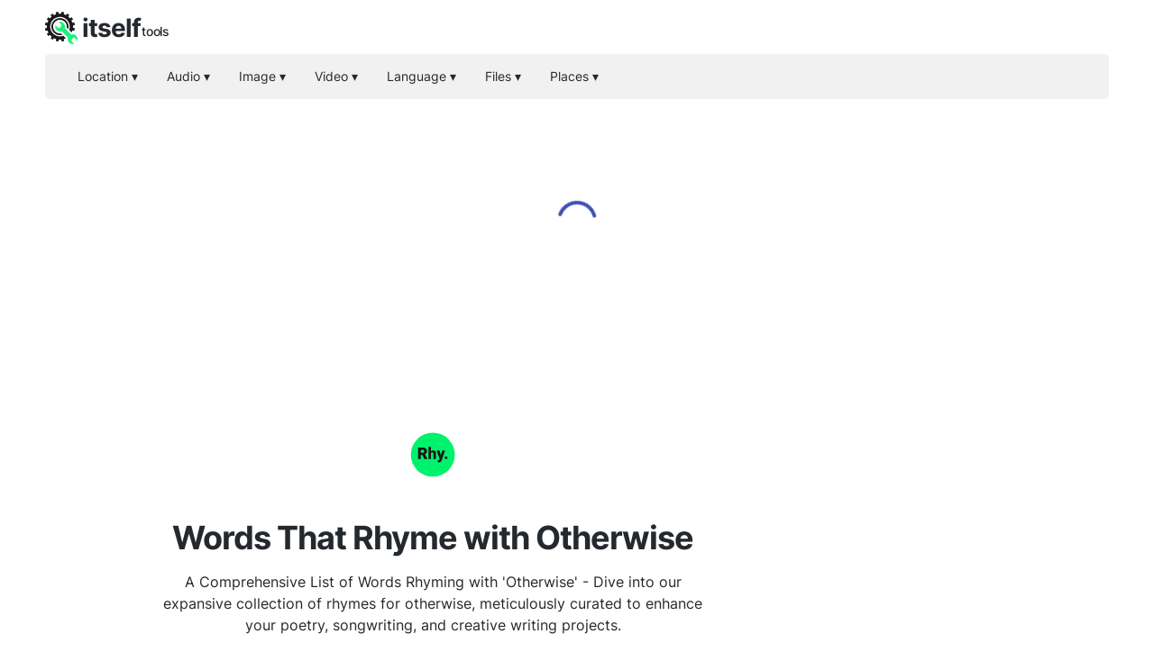

--- FILE ---
content_type: text/html; charset=utf-8
request_url: https://rhymes-with.com/otherwise
body_size: 39510
content:
<!DOCTYPE html><html><head><meta charSet="utf-8"/><style> 
.n-circular-progress {
  display: inline-block;
  position: relative;
  width: 100px;
  height: 100px;
}

.n-circle {
  animation: n-rotate 1s linear infinite;
  height: 100%;
  transform-origin: center center;
  width: 100%;
  position: absolute;
  top: 0;
  bottom: 0;
  left: 0;
  right: 0;
  margin: auto;
}

.appnew-ads {
  min-height: 335px;
  max-height: 335px;
  margin: auto;
  text-align: center;
  position: static;
  z-index: 10000;
}

.appnew-date-text {
  font-family: &#x27;Helvetica Neue&#x27;, sans-serif;
  color: #888;
  font-size: 14px;
  margin-top: 15px;
}

.allfooter {
  max-width: 1200px;
  margin: auto;
  padding-top: 20px;
}

.allappcontainer {
  display: flex;
  justify-content: space-between;
  max-width: 1200px;
  margin: auto;
}

.inner-app {
  max-width: 880px;
  flex-grow: 1;
  position: relative;
}

.appads {
  max-width: 320px;
  padding-left: 10px;
  padding-right: 10px;
  flex-grow: 1;
  padding-top: 10px;
}

.ad-container {
  width: 300px;
  height: 600px;
  position: -webkit-sticky;
  position: sticky;
  top: 80px;
}

.ad-container-below-app {
  display: none;
}

@media screen and (max-width: 1199px) {
  .ad-container-below-app {
    display: block;
    min-height: 300px;
  }
}

@media (min-width: 1201px) {
  .allappcontainer {
    justify-content: normal;
  }
}

@media (max-width: 1200px) {
  .appads {
    display: none;
  }

  .inner-app {
    max-width: 100%;
  }
}
          </style><script async="" src="https://pagead2.googlesyndication.com/pagead/js/adsbygoogle.js?client=ca-pub-8297461483476493" crossorigin="anonymous"></script><script type="application/ld+json">{
  "@context": "http://schema.org",
  "@type": "WebApplication",
  "applicationCategory": "UtilitiesApplication",
  "operatingSystem": "All",
  "name": "Find Rhymes Online | Rhyming Dictionary",
  "url": "https://rhymes-with.com",
  "image": "https://rhymes-with.com/ico/rhymes.svg",
  "publisher": {
    "@type": "Organization",
    "name": "Itself Tools"
  },
  "offers": {
    "@type": "Offer",
    "price": "0",
    "priceCurrency": "USD"
  }
}</script><link rel="icon" href="https://rhymes-with.com/ico/rhymes.svg"/><link rel="apple-touch-icon" href="https://rhymes-with.com/ico/rhymes.svg"/><meta name="viewport" content="width=device-width, initial-scale=1"/><title>Words That Rhyme with Otherwise - Rhyming Dictionary</title><link rel="canonical" href="https://rhymes-with.com/otherwise"/><meta name="description" content="Explore our expansive collection of words that rhyme with otherwise, curated to enhance your poetry, songwriting, and creative writing projects. Explore over 500 000 rhymes across the English language."/><meta property="og:title" content="Words That Rhyme with Otherwise - Rhyming Dictionary"/><meta property="og:type" content="website"/><meta property="og:image" content="https://rhymes-with.com/ico/rhymes.svg"/><meta property="og:url" content="https://rhymes-with.com/otherwise"/><meta property="og:description" content="Explore our expansive collection of words that rhyme with otherwise, curated to enhance your poetry, songwriting, and creative writing projects. Explore over 500 000 rhymes across the English language."/><meta name="next-head-count" content="15"/><link rel="preload" href="/_next/static/css/48dc775a1bcc7634faeb.css" as="style"/><link rel="stylesheet" href="/_next/static/css/48dc775a1bcc7634faeb.css" data-n-g=""/><noscript data-n-css=""></noscript><script defer="" nomodule="" src="/_next/static/chunks/polyfills-a40ef1678bae11e696dba45124eadd70.js"></script><script src="/_next/static/chunks/webpack-4772f0d900c265de7c69.js" defer=""></script><script src="/_next/static/chunks/main-c13c71de5e989a378b96.js" defer=""></script><script src="/_next/static/chunks/pages/_app-50ecbe7d5f92b40caff0.js" defer=""></script><script src="/_next/static/chunks/framework-d59fe1b9262289c50374.js" defer=""></script><script src="/_next/static/chunks/350-e5799a59739969367fc5.js" defer=""></script><script src="/_next/static/chunks/229-3907852e1f34659e4cbb.js" defer=""></script><script src="/_next/static/chunks/pages/%5Blang_page%5D-2737edca44d33095f225.js" defer=""></script><script src="/_next/static/7oSTRHXiPL8ZpZIrxRMUv/_buildManifest.js" defer=""></script><script src="/_next/static/7oSTRHXiPL8ZpZIrxRMUv/_ssgManifest.js" defer=""></script></head><body><div id="__next"><html lang="en"></html><div><div style="height:110px"></div><div style="margin:auto;width:100%;display:inline-block;min-height:345px;padding-top:10px"></div><div class="allappcontainer"><div class="inner-app"><div id="topapp" style="min-height:270px;width:100%;margin:auto"><div id="title" style="background:#ffffff;text-align:center;padding-top:60px;min-height:230px;width:100%;max-width:750px;padding:20px;margin:auto"><img src="/ico/rhymes.svg" alt="Words that rhyme with otherwise" loading="lazy" style="margin-top:50px;margin-bottom:20px;border:none;background:none" height="50" width="50"/><div style="margin-top:20px;margin-bottom:10px"><h1 style="font-weight:700;color:#24292e;letter-spacing:-1px;opacity:1;text-align:center;margin:auto;max-width:650px">Words That Rhyme with Otherwise</h1></div><h2 style="white-space:pre-line;color:#24292e;font-size:16px;font-weight:400;text-align:center;letter-spacing:0px;margin:auto;max-width:600px;padding-bottom:0px;margin-top:10px">A Comprehensive List of Words Rhyming with &#x27;Otherwise&#x27; - Dive into our expansive collection of rhymes for otherwise, meticulously curated to enhance your poetry, songwriting, and creative writing projects.</h2></div></div><div style="min-height:280px"><div style="width:100%;padding-bottom:20px"><div style="min-height:200px;padding-top:40px;padding-bottom:20px"><div><div><div id="rhymes_with"><div style="max-width:600px;margin:auto;margin-bottom:20px;padding:0px 20px 40px 20px"><div style="text-align:left"><p class="last-updated">Updated on March 26, 2024</p></div><div style="text-align:left;line-height:26px"><span style="font-size:16px;color:#24292e"><span>Finding the perfect rhyme for 'otherwise' can add depth and resonate differently depending on your choice. 'Arise' introduces a sense of beginning or elevation, while 'analyze' leans towards scrutiny or examination. Use 'rise' for simplicity and ascent, and 'advise' when suggesting guidance. 'Compromise' and 'comprise' touch upon agreements and elements, respectively. For action and ambition, 'exercise' and 'enterprise' are your go-to rhymes. Each option carries its unique flavor, inviting creativity into your work. Discover a world of possibilities and more rhymes for 'otherwise' below.</span></span></div></div><div><h1 style="font-size:30px;color:#24292e;font-weight:400;text-align:center;padding:10px;margin-top:30px">Rhymes for otherwise</h1><div style="max-width:350px;margin:auto;padding-left:40px;padding-right:40px"><hr class="MuiDivider-root" style="margin-bottom:40px"/><div class="link-list"><tr><td><a href="https://rhymes-with.com/arise">arise</a></td></tr><tr><td><a href="https://rhymes-with.com/analyze">analyze</a></td></tr><tr><td><a href="https://rhymes-with.com/rise">rise</a></td></tr><tr><td><a href="https://rhymes-with.com/advise">advise</a></td></tr><tr><td><a href="https://rhymes-with.com/compromise">compromise</a></td></tr><tr><td><span style="font-size:16px;line-height:20px;color:#24292e;font-weight:500">comprise</span></td></tr><tr><td><a href="https://rhymes-with.com/exercise">exercise</a></td></tr><tr><td><a href="https://rhymes-with.com/enterprise">enterprise</a></td></tr><tr><td><span style="font-size:16px;line-height:20px;color:#24292e;font-weight:500">mize</span></td></tr><tr><td><span style="font-size:16px;line-height:20px;color:#24292e;font-weight:500">demise</span></td></tr><tr><td><a href="https://rhymes-with.com/wise">wise</a></td></tr><tr><td><a href="https://rhymes-with.com/recognize">recognize</a></td></tr><tr><td><a href="https://rhymes-with.com/realize">realize</a></td></tr><tr><td><span style="font-size:16px;line-height:20px;color:#24292e;font-weight:500">surmise</span></td></tr><tr><td><span style="font-size:16px;line-height:20px;color:#24292e;font-weight:500">devise</span></td></tr><tr><td><a href="https://rhymes-with.com/eyes">eyes</a></td></tr><tr><td><span style="font-size:16px;line-height:20px;color:#24292e;font-weight:500">apprise</span></td></tr><tr><td><a href="https://rhymes-with.com/size">size</a></td></tr><tr><td><span style="font-size:16px;line-height:20px;color:#24292e;font-weight:500">apologize</span></td></tr><tr><td><span style="font-size:16px;line-height:20px;color:#24292e;font-weight:500">patronize</span></td></tr><tr><td><span style="font-size:16px;line-height:20px;color:#24292e;font-weight:500">despise</span></td></tr><tr><td><a href="https://rhymes-with.com/franchise">franchise</a></td></tr><tr><td><span style="font-size:16px;line-height:20px;color:#24292e;font-weight:500">emphasize</span></td></tr><tr><td><a href="https://rhymes-with.com/surprise">surprise</a></td></tr><tr><td><span style="font-size:16px;line-height:20px;color:#24292e;font-weight:500">disguise</span></td></tr><tr><td><span style="font-size:16px;line-height:20px;color:#24292e;font-weight:500">reprise</span></td></tr><tr><td><span style="font-size:16px;line-height:20px;color:#24292e;font-weight:500">revise</span></td></tr><tr><td><span style="font-size:16px;line-height:20px;color:#24292e;font-weight:500">chastise</span></td></tr><tr><td><a href="https://rhymes-with.com/prize">prize</a></td></tr><tr><td><span style="font-size:16px;line-height:20px;color:#24292e;font-weight:500">galvanize</span></td></tr><tr><td><span style="font-size:16px;line-height:20px;color:#24292e;font-weight:500">improvise</span></td></tr><tr><td><a href="https://rhymes-with.com/utilize">utilize</a></td></tr><tr><td><span style="font-size:16px;line-height:20px;color:#24292e;font-weight:500">scrutinize</span></td></tr><tr><td><a href="https://rhymes-with.com/optimize">optimize</a></td></tr><tr><td><a href="https://rhymes-with.com/organize">organize</a></td></tr><tr><td><a href="https://rhymes-with.com/likewise">likewise</a></td></tr><tr><td><span style="font-size:16px;line-height:20px;color:#24292e;font-weight:500">guise</span></td></tr><tr><td><span style="font-size:16px;line-height:20px;color:#24292e;font-weight:500">proselytize</span></td></tr><tr><td><a href="https://rhymes-with.com/merchandise">merchandise</a></td></tr><tr><td><span style="font-size:16px;line-height:20px;color:#24292e;font-weight:500">flies</span></td></tr><tr><td><span style="font-size:16px;line-height:20px;color:#24292e;font-weight:500">prise</span></td></tr><tr><td><span style="font-size:16px;line-height:20px;color:#24292e;font-weight:500">criticize</span></td></tr><tr><td><span style="font-size:16px;line-height:20px;color:#24292e;font-weight:500">jeopardize</span></td></tr><tr><td><span style="font-size:16px;line-height:20px;color:#24292e;font-weight:500">synchronize</span></td></tr><tr><td><span style="font-size:16px;line-height:20px;color:#24292e;font-weight:500">synthesize</span></td></tr><tr><td><span style="font-size:16px;line-height:20px;color:#24292e;font-weight:500">ostracize</span></td></tr><tr><td><span style="font-size:16px;line-height:20px;color:#24292e;font-weight:500">prioritize</span></td></tr><tr><td><a href="https://rhymes-with.com/lies">lies</a></td></tr><tr><td><span style="font-size:16px;line-height:20px;color:#24292e;font-weight:500">capitalize</span></td></tr><tr><td><span style="font-size:16px;line-height:20px;color:#24292e;font-weight:500">mesmerize</span></td></tr><tr><td><span style="font-size:16px;line-height:20px;color:#24292e;font-weight:500">rationalize</span></td></tr><tr><td><span style="font-size:16px;line-height:20px;color:#24292e;font-weight:500">plagiarize</span></td></tr><tr><td><span style="font-size:16px;line-height:20px;color:#24292e;font-weight:500">materialize</span></td></tr><tr><td><span style="font-size:16px;line-height:20px;color:#24292e;font-weight:500">epitomize</span></td></tr><tr><td><a href="https://rhymes-with.com/advertise">advertise</a></td></tr><tr><td><span style="font-size:16px;line-height:20px;color:#24292e;font-weight:500">allies</span></td></tr><tr><td><span style="font-size:16px;line-height:20px;color:#24292e;font-weight:500">characterize</span></td></tr><tr><td><span style="font-size:16px;line-height:20px;color:#24292e;font-weight:500">empathize</span></td></tr><tr><td><span style="font-size:16px;line-height:20px;color:#24292e;font-weight:500">summarize</span></td></tr><tr><td><span style="font-size:16px;line-height:20px;color:#24292e;font-weight:500">amortize</span></td></tr><tr><td><span style="font-size:16px;line-height:20px;color:#24292e;font-weight:500">tantalize</span></td></tr><tr><td><span style="font-size:16px;line-height:20px;color:#24292e;font-weight:500">mobilize</span></td></tr><tr><td><span style="font-size:16px;line-height:20px;color:#24292e;font-weight:500">aggrandize</span></td></tr><tr><td><span style="font-size:16px;line-height:20px;color:#24292e;font-weight:500">subsidize</span></td></tr><tr><td><span style="font-size:16px;line-height:20px;color:#24292e;font-weight:500">marginalize</span></td></tr><tr><td><span style="font-size:16px;line-height:20px;color:#24292e;font-weight:500">authorize</span></td></tr><tr><td><span style="font-size:16px;line-height:20px;color:#24292e;font-weight:500">belies</span></td></tr><tr><td><span style="font-size:16px;line-height:20px;color:#24292e;font-weight:500">polarize</span></td></tr><tr><td><span style="font-size:16px;line-height:20px;color:#24292e;font-weight:500">visualize</span></td></tr><tr><td><span style="font-size:16px;line-height:20px;color:#24292e;font-weight:500">antagonize</span></td></tr><tr><td><span style="font-size:16px;line-height:20px;color:#24292e;font-weight:500">catalyze</span></td></tr><tr><td><span style="font-size:16px;line-height:20px;color:#24292e;font-weight:500">paralyze</span></td></tr><tr><td><a href="https://rhymes-with.com/customize">customize</a></td></tr><tr><td><span style="font-size:16px;line-height:20px;color:#24292e;font-weight:500">memorize</span></td></tr><tr><td><span style="font-size:16px;line-height:20px;color:#24292e;font-weight:500">metastasize</span></td></tr><tr><td><span style="font-size:16px;line-height:20px;color:#24292e;font-weight:500">supervise</span></td></tr><tr><td><a href="https://rhymes-with.com/supplies">supplies</a></td></tr><tr><td><a href="https://rhymes-with.com/ties">ties</a></td></tr><tr><td><span style="font-size:16px;line-height:20px;color:#24292e;font-weight:500">stigmatize</span></td></tr><tr><td><span style="font-size:16px;line-height:20px;color:#24292e;font-weight:500">capsize</span></td></tr><tr><td><span style="font-size:16px;line-height:20px;color:#24292e;font-weight:500">pulverize</span></td></tr><tr><td><span style="font-size:16px;line-height:20px;color:#24292e;font-weight:500">fries</span></td></tr><tr><td><a href="https://rhymes-with.com/guys">guys</a></td></tr><tr><td><a href="https://rhymes-with.com/minimize">minimize</a></td></tr><tr><td><span style="font-size:16px;line-height:20px;color:#24292e;font-weight:500">stabilize</span></td></tr><tr><td><a href="https://rhymes-with.com/sunrise">sunrise</a></td></tr><tr><td><span style="font-size:16px;line-height:20px;color:#24292e;font-weight:500">hypothesize</span></td></tr><tr><td><span style="font-size:16px;line-height:20px;color:#24292e;font-weight:500">familiarize</span></td></tr><tr><td><span style="font-size:16px;line-height:20px;color:#24292e;font-weight:500">harmonize</span></td></tr><tr><td><a href="https://rhymes-with.com/maximize">maximize</a></td></tr><tr><td><span style="font-size:16px;line-height:20px;color:#24292e;font-weight:500">energize</span></td></tr><tr><td><span style="font-size:16px;line-height:20px;color:#24292e;font-weight:500">socialize</span></td></tr><tr><td><span style="font-size:16px;line-height:20px;color:#24292e;font-weight:500">baptize</span></td></tr><tr><td><span style="font-size:16px;line-height:20px;color:#24292e;font-weight:500">crystallize</span></td></tr><tr><td><span style="font-size:16px;line-height:20px;color:#24292e;font-weight:500">sympathize</span></td></tr><tr><td><span style="font-size:16px;line-height:20px;color:#24292e;font-weight:500">finalize</span></td></tr><tr><td><span style="font-size:16px;line-height:20px;color:#24292e;font-weight:500">revitalize</span></td></tr><tr><td><span style="font-size:16px;line-height:20px;color:#24292e;font-weight:500">disenfranchise</span></td></tr><tr><td><a href="https://rhymes-with.com/applies">applies</a></td></tr><tr><td><span style="font-size:16px;line-height:20px;color:#24292e;font-weight:500">emprise</span></td></tr></div></div></div><div style="min-height:135px;padding-left:30px;padding-right:30px;max-width:300px;margin:auto;justify-content:center"></div></div></div></div></div></div></div><div style="min-height:170px"></div><div style="padding:0px 20px 20px 20px;max-width:240px;margin:auto;text-align:center"></div></div><div class="appads"><div class="ad-container"><ins id="adverti" class="adsbygoogle" style="display:block" data-ad-client="ca-pub-8297461483476493" data-ad-slot="6274734850" data-ad-format="auto" data-full-width-responsive="true"></ins></div></div></div><div style="position:absolute;top:0;left:0;width:100%"></div><div class="allfooter"></div></div></div><script id="__NEXT_DATA__" type="application/json">{"props":{"pageProps":{"mainNonOnlineTitle":"Find Rhymes Online | Rhyming Dictionary","url":"https://rhymes-with.com","logo":"https://rhymes-with.com/ico/rhymes.svg","l":"en","p":"otherwise","lang":{"random_word":"Random word","press_search":"Press the button below to randomly select a word, or search for a specific word using the search bar","press_search_2":"Press the button to randomly select a word, click on a letter to browse words starting with that letter, or search for a specific word using the search bar","wsw":"Words starting with 23232","new_intro":["Rhymes with is a tool that allows you to find rhymes for specific words.","You're looking for words that rhyme with another word? We've got you covered: we provide rhymes for over 8000 of the most used words in the English language."],"mic_test":"Microphone Test","voice_recorder":"Voice Recorder","mp3_converter_title_page":"23232 Converter","contact":"Contact","notfound1":"Whoops...","notfound2":"Page not found","go_home":"Go to the homepage","share":"Share","content":"Content","share_message":"Here's a great free online tool:","find_us_social":"Find us on social media","on":"on","such_as":"such as","in":"in","or":"or","from":"from","for":"for","to":"to","introduction":"Introduction","word_features":"Features","terms":"Terms","privacy_policy":"Privacy Policy","all_rights_reserved":"All rights reserved.","tos":"Terms of Service","info":"Info","mp3_converters":"MP3 Converters","conversion_by_browser":"MP3 Converter (conversion by browser)","conversion_standard":"MP3 Converter (standard)","webcam_test":"Webcam Test","geolocation":"Geolocation","share_my_location":"Share my location","geocoding":"Geocoding","reverse_geocoding":"Reverse geocoding","my_location":"My location","converter_online":"23232 Converter Online","convert_to_mp3_wav":"Convert audio files to MP3, WAV ...","new_subtitle":"Convert audio files to 23232","no_file_transfer":"No file transfer needed!","many_more":"MP3, WAV and many more audio formats","online":"online","its_free":"It's free!","new_subtitle_without_to":"Convert audio files 23232","check_out_apps":"Our tools","mp3_converter":"MP3 Converter","online_archive_extractor":"Online Archive Extractor","how_fix_mic_not_working":"How to fix microphone not working","by_device":"by Device","by_app":"by Application","by_app_device":"by Application and Device","mic_not_working":"microphone not working","solution":"Solution","image_converter":"Image Converter","archive_extractor":"Archive Extractor","online_image_converter":"Online Image Converter","online_tools":"Online Tools","one_file":"Please select only one file at a time","ndt":"No data transfers!","ypip":"Your privacy is totally protected","install_word":"Install","online_pdf_tools":"Online PDF tools","a_prob_with":"There is a problem with","rate_tool":"Rate this tool","th_y":"Thank you!","tools_testing":"Testing","tools_voice":"Voice","tools_converters":"Converters","tools_utilities":"Utilities","tools_location":"Location","browser_not_comp":"Your browser is not compatible with this online tool. We continuously work to improve browser support.","thx":"Thanks!","submit":"Submit","what_prob":"Describe the problem","online_video_recorder":"Online Video Recorder","audio":"Audio","video":"Video","documents":"Docs","images":"Images","video_recorder":"Video Recorder","pdf_tools":"PDF tools","screen_recorder":"Screen Recorder","check_out_company":"Check it out:","error_saving_file":"There was an error whilst saving a file to your device","file_not_accepted":"This file type is not accepted. Select files with one of the following extensions:","unknown_error_reload":"An unknown error has occurred. You may try to refresh the page to see if it fixes the problem.","error_check_instruction":"There is a problem with your microphone. Below you'll find instructions to fix the microphone on different devices.","error_webcam_check_instruction":"There is a problem with your camera. Below you'll find instructions to fix the camera on different devices.","error_reading_file":"An error occurred while reading the file. You can refresh the page and try again, or try with another file.","error_processing_file":"An error occurred while processing the file. You can refresh the page and try again, or try with another file.","error_cam_or_mic_check_instruction":"There is a problem with your camera or microphone. Below you'll find instructions to fix the camera and microphone on different devices.","error_screen":"An error occurred while attempting to capture your screen.","spread_love":"Please spread the love!","share_on_social":"Share on social media, by email, or copy and share a link to this tool","how_improve":"Please tell us how we can improve this tool","how_can_improve":"How can we improve this tool?","accepted_file_types":"Accepted file types:","not_readable_error":"NotReadableError - From the MDN Web Docs: Although the user granted permission to use the matching devices, a hardware error occurred at the operating system, browser, or Web page level which prevented access to the device.","no_mic_found":"NotFoundError - No microphone was found","no_cam_found":"NotFoundError - No camera was found","great_it_works":"Great it works!","check_your_downloads":"Your file has been saved! Check your downloads","like_this_tool":"You like this tool? Please share it with the world!","done":"Done","refresh_ad":"Refresh ad","23232demo":"23232 demo","online_screen_recorder":"Online Screen Recorder","more":"more","tools":"Tools","pp":"Privacy Protected","translated_into":"Multi-language Word Translator","language_str":"language","text_counter":"Word and Character Count","texts_analyzed":"texts analyzed","text_str":"Text","speaker_test_performed":"speaker test performed","speaker_test":"Speaker Test","send_voice_recording":"voice recordings created and played back","send_voice":"Send Voice","default":"Default","votes":"votes","send_voice_messages":"Send Voice Messages","explore_apps":"Explore our web applications","prefer_no_ad":"You prefer not seeing ads","help_us":"Donate to help us develop new tools and stay free of charge","donate":"Donate","feature_all_devices":"23232 is an online tool that works on any device that has a web browser including mobile phones, tablets and desktop computers","feature_free_to_use":"It's free, no registration is needed and there is no usage limit","feature_no_installation":"This tool is based in your web browser, no software is installed on your device","feature_no_upload":"Your data (your files or media streams) isn't sent over the internet in order to process it, this makes our 23232 online tool very secure","feature_safe":"Feel safe to grant the permissions to access required resources on your device, these resources aren't used for any purpose other than stated","check_pp":"For more information, see our 23232.","feature_all_devices_title":"All devices supported","feature_free_to_use_title":"Free to use","feature_no_installation_title":"No software installation","feature_no_upload_title":"No file or data upload","feature_safe_title":"Safe","searches_performed":"searches performed","my_gps":"My GPS coordinates","by_using_tool":"To use this tool, you must agree with our terms and policy. Do you agree with our 23232 and 34343?","by_using_tool_explicit":"By browsing this website and using this tool, you agree with our terms of service and privacy policy.","intro_to_tool":"Introduction to the 23232 online tool","logo_text":"23232 logo","check_pp_explicit":"For more information, see our Privacy Policy.","places":"places","eco":"eco","food_near_me":"Food near me","aq_near_me":"Air quality near me","tos_for":"Terms of Service - 23232 by 34343","pp_for":"Privacy Policy - 23232 by 34343","links_by_app":"Links to test and find instructions to fix your 23232 by applications","links_by_devices":"Links to test and find instructions to fix your 23232 by devices","word_mic":"microphone","word_speakers":"speakers","word_camera":"camera","next_level_detailed":"Next-level cloud-based or locally executing online tools that put your privacy and the environment first","next_level":"Next-level online tools","23232_company_desc":"23232 company description","pp_alt":"Privacy Protected","ex_oot":"Explore our online tools","ex_desc":"Our free and secure online tools are used everyday by tens of thousands of users all over the world!","language_names":{"af":"Afrikaans","sq":"Albanian","am":"Amharic","ar":"Arabic","hy":"Armenian","az":"Azerbaijani","eu":"Basque","be":"Belarusian","bn":"Bengali","bs":"Bosnian","bg":"Bulgarian","ca":"Catalan","ceb":"Cebuano","zh-CN":"Chinese (Simplified)","zh-TW":"Chinese (Traditional)","co":"Corsican","hr":"Croatian","cs":"Czech","da":"Danish","nl":"Dutch","en":"English","eo":"Esperanto","et":"Estonian","fi":"Finnish","fr":"French","fy":"Frisian","gl":"Galician","ka":"Georgian","de":"German","el":"Greek","gu":"Gujarati","ht":"Haitian Creole","ha":"Hausa","haw":"Hawaiian","he":"Hebrew","hi":"Hindi","hmn":"Hmong","hu":"Hungarian","is":"Icelandic","ig":"Igbo","id":"Indonesian","ga":"Irish","it":"Italian","ja":"Japanese","jv":"Javanese","kn":"Kannada","kk":"Kazakh","km":"Khmer","ko":"Korean","ku":"Kurdish","ky":"Kyrgyz","lo":"Lao","la":"Latin","lv":"Latvian","lt":"Lithuanian","lb":"Luxembourgish","mk":"Macedonian","mg":"Malagasy","ms":"Malay","ml":"Malayalam","mt":"Maltese","mi":"Maori","mr":"Marathi","mn":"Mongolian","my":"Myanmar (Burmese)","ne":"Nepali","no":"Norwegian","ny":"Nyanja (Chichewa)","ps":"Pashto","fa":"Persian","pl":"Polish","pt":"Portuguese (Portugal, Brazil)","pa":"Punjabi","ro":"Romanian","ru":"Russian","sm":"Samoan","gd":"Scots Gaelic","sr":"Serbian","st":"Sesotho","sn":"Shona","sd":"Sindhi","si":"Sinhala (Sinhalese)","sk":"Slovak","sl":"Slovenian","so":"Somali","es":"Spanish","su":"Sundanese","sw":"Swahili","sv":"Swedish","tl":"Tagalog (Filipino)","tg":"Tajik","ta":"Tamil","te":"Telugu","th":"Thai","tr":"Turkish","uk":"Ukrainian","ur":"Urdu","uz":"Uzbek","vi":"Vietnamese","cy":"Welsh","xh":"Xhosa","yi":"Yiddish","yo":"Yoruba","zu":"Zulu","as":"Assamese","ay":"Aymara","bm":"Bambara","bho":"Bhojpuri","dv":"Dhivehi","doi":"Dogri","ee":"Ewe","fil":"Filipino (Tagalog)","gn":"Guarani","ilo":"Ilocano","rw":"Kinyarwanda","gom":"Konkani","kri":"Krio","ckb":"Kurdish (Sorani)","ln":"Lingala","lg":"Luganda","mai":"Maithili","mni-Mtei":"Meiteilon (Manipuri)","lus":"Mizo","or":"Odia (Oriya)","om":"Oromo","qu":"Quechua","sa":"Sanskrit","nso":"Sepedi","tt":"Tatar","ti":"Tigrinya","ts":"Tsonga","tk":"Turkmen","ak":"Twi (Akan)","ug":"Uyghur"},"lang_menu":"Language menu","word_no":"No","i_agree":"Yes","by_using_tool_affirm":"By using this tool, you agree with our 23232 and 34343.","by_using_tool_new":"By using this tool, you agree with our 23232 and 34343.","trend_share":"Find, convert and share your current location","trending_tool":"Trending tool:","location_analyzed":"Locations analyzed","my_current_location":"My Current Location","conversions_performed":"Conversions performed","pp_our_software":"our websites and/or applications","pp_last_updated":"Last updated 34343","pp_websites":"WEBSITES:","pp_applications":"ANDROID APPLICATIONS (end of life*):","pp_extensions":"CHROME EXTENSIONS (end of life*):","pp_apps_only":"APPLICATIONS (end of life**):","tos_website_app_plural":"websites and/or applications","pp_services":"Services","pp_our_services":"our Services","tos_terms":"Terms","eol_note":"** In order to focus our efforts on our online web tools, our applications (95959) are no longer available to download nor supported. We invite users to use alternative applications. We reserve the right to remove from this document references to those applications at any time.","tos_agreement":"The agreement","tos_content":"Content","tos_taxes":"Taxes","tos_paid_service":"Paid service","tos_services":"Services","tos_paid_services":"Paid services","to_use_tool":"To use the app, reconfirm that you have read and are agreeing with our 23232 and 34343.","to_use_tool_explicit":"To use the app, reconfirm that you have read and are agreeing with our terms of service and privacy policy.","iagree":"I agree","audio_converter":"audio converter","video_converter":"video converter","file_converter":"file converter","pro_perf":"pronunciations performed","how_to_say":"How to say","txtcvrttsp":"texts converted to speech","to_use_tool_ext3":"To use the app, reconfirm that you have read and are agreeing with our AAC, AAC and AAC.","terms_spec3":"Terms specific to 23232","to_use_tool_explicit3":"To use the app, reconfirm that you have read and are agreeing with our terms of service, privacy policy and with how we handle your files as stated below.","txt_extr":"texts extracted","words_cons":"translations consulted","word_tr_consulted":"words consulted","files_word":"files","language_word":"language","other_languages":"Multilingual Translations","read_text":"Read Text","ocr_free":"Online OCR","contact_us":"Contact us","unexe":"An unpexpected error occured!","tips_w":"Tips","fea_sec_im":"Features section image","wa_sec_im":"Web apps section image","wedwa":"We develop web apps","owa":"Our web apps","tryqwpt":"Try QWPT","by_browsing":"By interacting with this site, you agree to our 23232 and 23232.","by_browsing_explicit":"By interacting with this site, you agree to our terms of service and privacy policy.","rcya":"To use the app, reconfirm that you agree.","rcya_spectos":"To use the app, confirm that you also agree to 23232.","rcya_spectos_explicit":"To use the app, confirm that you also agree to how we handle your files as stated below.","wapps":"Web applications","worfin":"Word Finder","adjfin":"Adjective Finder","rhyfin":"Rhyme Finder","by_interacting3":"By interacting with this site, you agree to our 23232, 23232 and 23232.","by_interacting3_explicit":"By using this site, you agree to our use of cookies, terms of service and privacy policy.","by_browsing3":"By using this site, you agree to our 23232, 23232 and 23232.","learn_m":"learn more","useoc":"Use of cookies","gotit":"Got it","by_interacting21_explicit":"By using this site, you agree to our terms of service and privacy policy.","by_browsing21":"By using this site, you agree to our 23232 and 23232.","tsuc":"This site uses cookies.","learm":"Learn more","wordle-hint":"Wordle hint","learm_ab":"Learn more about our use of cookies and related technologies.","countries_wnumb":"countries","apps_wnumb":"apps","pv_wnumb":"page views / month","c_numb":"we have users all over the world","a_numb":"and we're adding new apps regularly","p_numb":"we have many happy users","itits_numb":"it is","eswf":"Spanish word finder","ptwf":"Portuguese word finder","feat_over":"Features overview","faq_new":"Frequently Asked Questions","image_w":"image","learning_w":"learning","howmany":"how many?","icomp":"image compressor","vcomp":"video compressor","ex_bp":"Explore our articles","tips_bp":"Tips and best practices","pub_on":"Published on","st_ta":"Start typing to search articles","la_ar":"Latest article","re_mo":"Read more...","blog_w":"Blogs","sus_liv":"Sustainable living","puz_mas":"Puzzles Mastery","artdis":"This article is provided for informational purposes and is not intended as professional advice. The accuracy and reliability of the content are not guaranteed; any actions taken based on this content are at your own risk, and the authors disclaim any liability for such actions.","philo_dive":"Philosophy","arvr":"Augmented and virtual reality","disc_apps":"discover our apps","0620":"56565, including any content, articles, tools, or other resources, are provided “as is.” 23232 and its suppliers and licensors hereby disclaim all warranties of any kind, express or implied, including, without limitation, the warranties of merchantability, fitness for a particular purpose and non-infringement.","0621":"All articles and content are provided for informational purposes only and are not intended as professional advice. The accuracy, completeness, or reliability of such information are not guaranteed. You understand and agree that any actions taken based on this information are solely at your own risk.","0622":"Neither 23232, nor its suppliers and licensors, make any warranty that 56565 will be error-free or that access thereto will be continuous or uninterrupted. You understand that you download from, or otherwise obtain content or services through, 56565 at your own discretion and risk.","0623":"23232 and its authors expressly disclaim any liability for actions taken or not taken based on any or all the contents of 56565. By using 56565, you agree to this disclaimer and acknowledge that the information and services provided should not be used as a substitute for legal, business, or other professional advice.","lit_od":"Literary odyssey","veg_how":"Vegetarianism","howtoim":"\"How to\" section image","tempmail":"Temp Mail","wetip":"Weekly tip","shprev":"Show previous tips","hiprev":"Hide previous tips","uponloc":"Updated on \u003cspan class=\"notranslate\"\u003e2024-01-02\u003c/span\u003e","sttshtg":"Start typing to search how-to guides...","popsearch":"Popular searches","suggTitle":"Explore more apps you'll love","raapp":"Rate this app!","defe":"Feel free to share more details here.","thfe":"Thanks for your feedback!","send":"Send","newContentAppNew":{"https://rhymes-with.com":{"main":{"pageTitle":"Find Rhymes Online | Rhyming Dictionary","metaDescription":"Discover the perfect rhymes for over 8000 popular words with our free online rhyming dictionary. Free, no downloads, and no registration.","on_page_header":"Rhyming Dictionary","on_page_header_subtitle":"Your go-to online rhyming dictionary for creative writers, poets, and songwriters seeking the perfect words to complete their verses. Dive into an expansive collection of 500 000 rhymes for over 8000 of the most commonly used words in the English language.","heroSection":{"title":"Discover the Perfect Rhymes for Your Words","body":"Seamlessly explore a vast collection of over 8000 frequently used English words to find their perfect rhymes. This tool is crafted for poets, songwriters, and anyone in need of artistic inspiration, offering the finest rhyming matches without the hassle of downloads or installations."},"featuresSection":[{"title":"Browser-Based","body":"Access our rhyming dictionary directly in your web browser without the need to install any software."},{"title":"Completely Free","body":"Our service is entirely free to use. Find rhymes without registration or usage limits."},{"title":"Supports All Devices","body":"Whether you're using a mobile phone, tablet, or desktop computer, our tool works seamlessly across all platforms."}],"howToSection":{"title":"How to Find Rhymes with Our Tool","subtitle":"Follow these steps to find the perfect rhymes for your writing","steps":[{"title":"Choose Your Word","body":"Enter the word you need rhymes for in the search bar."},{"title":"Discover Rhymes","body":"Browse through a list of rhymes that perfectly match your specified word."},{"title":"Select and Use","body":"Pick the best rhymes for your project and start creating with ease."}]},"target_keywords":["rhymes","rhyming dictionary","find rhymes online","free rhyming dictionary"]}}},"newContentConfig":{"https://rhymes-with.com":{"otherwise":{"text":"Finding the perfect rhyme for 'otherwise' can add depth and resonate differently depending on your choice. 'Arise' introduces a sense of beginning or elevation, while 'analyze' leans towards scrutiny or examination. Use 'rise' for simplicity and ascent, and 'advise' when suggesting guidance. 'Compromise' and 'comprise' touch upon agreements and elements, respectively. For action and ambition, 'exercise' and 'enterprise' are your go-to rhymes. Each option carries its unique flavor, inviting creativity into your work. Discover a world of possibilities and more rhymes for 'otherwise' below.","p-updated":"2024-03-26"}}},"tips":["Experiment with near rhymes to add variety to your writing.","Use the rhyming dictionary as a tool for brainstorming session.","Mix and match different types of rhymes (e.g., end rhymes, internal rhymes) for creative effects.","Consider the rhythm and meter of your lines when choosing rhymes.","Use our tool to discover less obvious rhymes that can add depth to your work.","Remember, the perfect rhyme can add musicality to your poetry or song.","Check multiple rhyming options to find the one that fits best with your theme.","Use our rhyming dictionary when you're experiencing writer's block.","Incorporate rhymes to make memorable hooks in songwriting.","Explore rhymes for slang or newer terms to keep your content modern.","Challenge yourself to write using only the rhymes found in one search.","Pair our rhyming tool with a thesaurus to expand your vocabulary.","Using unexpected rhymes can add an element of surprise in your work.","Play with the placement of rhyming words to control the pace of your poem or song.","Use rhymes to create a sense of closure in concluding lines.","Experiment with off-rhymes or slant rhymes for a subtle effect.","Combine rhymes with alliteration for a more engaging text.","Use our tool on different devices to work on your projects anytime, anywhere.","Saving your favorite rhymes can speed up future writing sessions.","Practice writing with rhymes daily to improve your lyrical skills.","Explore traditional rhyming schemes to understand various poetic forms.","Use rhymes to reinforce key themes or ideas in your writing.","Experimenting with rhyme can help you find a more natural voice in your writing.","Collaborate with friends by sharing interesting rhymes you find.","Search for rhymes of uncommon words to stand out in your creative writing.","Use rhyming to create memorable phrases in marketing materials.","Explore the emotional impact of different types of rhymes on your audience.","Check the pronunciation of rhymes to ensure they fit your intended rhythm.","Use rhyme to add coherence and unity to a piece of writing.","Challenge yourself to use rhymes in different parts of speech.","Collect feedback on your rhyming texts to refine your technique.","Use rhymes to make educational content more engaging for learners.","Explore how different cultures use rhyme in their poetry and songwriting.","Study your favorite songs or poems to understand their rhyming patterns.","Use our rhyming dictionary as a starting point for song lyrics.","Experiment with reversing the order of rhyming lines for a fresher take.","Use rhymes to simplify complex topics for clearer understanding.","Share your unique rhymes on social media for feedback and inspiration.","Pair visual art with your rhyming words for multidisciplinary projects.","Use rhymes to create a rhythmical narrative in storytelling.","Incorporate rhymes in speeches to make key points more memorable.","Experiment with rhyming in different languages for bilingual projects.","Use rhymes to write catchy captions for social media posts.","Create a rhyming game for children to make learning fun.","Use our free tool to explore rhymes without the pressure of costs.","Rhyme historically significant words for educational projects.","Challenge yourself to write a story that rhymes using our tool.","Use rhymes for creating puzzles and word games."],"suggestions":"\u003cp\u003eSharpen your strategy and discover actionable words with our \u003ca href='https://find-words.com'\u003eFree Scrabble Helper\u003c/a\u003e. It’s the tool that can turn the tide of any game in your favor.\u003c/p\u003e \u003cp\u003eStruggle no more in search of the right words with this incredible \u003ca href='https://adjectives-for.com'\u003eadjective search tool\u003c/a\u003e. Elevate your language effortlessly.\u003c/p\u003e \u003cp\u003eStep up your language game by engaging with an \u003ca href='https://how-to-say.com'\u003eonline pronunciation practice\u003c/a\u003e tool that offers diverse learning aids.\u003c/p\u003e","word_arr":["the","of","and","to","a","in","for","is","on","that","by","this","with","i","you","it","not","or","be","are","from","at","as","your","all","have","new","more","an","was","we","will","home","can","us","about","if","page","my","has","search","free","but","our","one","other","do","no","information","time","they","site","he","up","may","what","which","their","news","out","use","any","there","see","only","so","his","when","contact","here","business","who","web","also","now","help","get","pm","view","online","c","e","first","am","been","would","how","were","me","s","services","some","these","click","its","like","service","x","than","find","price","date","back","top","people","had","list","name","just","over","state","year","day","into","email","two","health","n","world","re","next","used","go","b","work","last","most","products","music","buy","data","make","them","should","product","system","post","her","city","t","add","policy","number","such","please","available","copyright","support","message","after","best","software","then","jan","good","video","well","d","where","rights","public","books","high","school","through","m","each","links","she","review","years","order","very","book","items","company","r","read","group","need","many","user","said","de","does","set","under","general","research","university","january","mail","full","map","reviews","program","life","know","games","way","days","management","p","part","could","great","united","hotel","real","f","item","international","center","must","store","travel","made","development","report","off","member","details","line","terms","before","hotels","did","send","right","type","because","local","those","using","results","office","education","national","car","design","take","posted","internet","address","community","within","states","area","want","phone","dvd","shipping","reserved","subject","between","forum","family","l","long","based","w","code","show","o","even","black","check","special","prices","website","being","women","much","sign","file","link","open","today","technology","south","case","project","same","pages","version","section","own","found","sports","house","related","security","both","g","county","american","photo","game","members","power","while","care","network","down","computer","systems","three","total","place","end","following","download","h","him","without","per","access","think","north","resources","current","posts","big","media","law","control","water","history","pictures","size","art","personal","since","including","guide","shop","directory","board","location","change","white","text","small","rating","rate","government","children","during","usa","return","students","v","shopping","account","times","sites","level","digital","profile","previous","form","events","love","old","john","main","call","hours","image","department","title","description","non","k","y","insurance","another","why","shall","property","class","cd","still","money","quality","every","listing","content","country","private","little","visit","save","tools","low","reply","customer","december","compare","movies","include","college","value","article","york","man","card","jobs","provide","j","food","source","author","different","press","u","learn","sale","around","print","course","job","canada","process","teen","room","stock","training","too","credit","point","join","science","men","categories","advanced","west","sales","look","left","team","estate","box","conditions","select","photos","gay","thread","week","category","note","live","large","gallery","table","register","however","june","october","november","market","library","really","action","start","series","model","features","air","industry","plan","human","provided","tv","yes","required","second","hot","accessories","cost","movie","forums","march","la","september","better","say","questions","july","yahoo","going","medical","test","friend","come","dec","server","pc","study","application","cart","staff","articles","san","feedback","again","play","looking","issues","never","users","complete","street","topic","comment","financial","things","working","against","standard","tax","person","below","mobile","less","got","blog","party","payment","equipment","login","student","let","programs","offers","legal","above","recent","park","stores","side","act","red","give","memory","performance","social","q","august","quote","story","sell","options","experience","rates","create","key","body","young","america","important","field","few","east","paper","single","age","activities","club","example","girls","additional","password","z","latest","something","road","gift","question","changes","night","ca","hard","texas","oct","pay","four","poker","status","browse","issue","range","building","seller","court","february","always","result","audio","light","write","war","nov","offer","blue","groups","al","easy","given","files","event","release","analysis","request","fax","china","making","picture","needs","possible","might","professional","yet","major","star","areas","future","space","committee","hand","sun","cards","london","washington","meeting","become","interest","id","child","keep","enter","california","share","similar","garden","schools","million","added","reference","companies","listed","baby","learning","energy","run","delivery","net","popular","term","film","stories","put","computers","journal","reports","co","try","welcome","central","images","president","notice","original","head","radio","until","cell","color","self","council","away","includes","track","australia","discussion","archive","once","others","entertainment","agreement","format","least","society","months","log","safety","friends","sure","trade","edition","cars","messages","marketing","tell","further","updated","association","able","having","provides","david","fun","already","green","studies","close","common","drive","specific","several","gold","feb","living","sep","collection","called","short","arts","lot","ask","display","limited","powered","solutions","means","director","daily","beach","past","natural","whether","due","et","electronics","five","upon","period","planning","database","says","official","weather","mar","land","done","technical","window","france","pro","region","island","record","direct","microsoft","conference","records","st","calendar","costs","style","front","statement","update","parts","aug","ever","downloads","early","miles","sound","resource","present","applications","either","ago","word","works","material","bill","written","talk","federal","hosting","rules","final","adult","tickets","thing","centre","requirements","via","cheap","kids","finance","true","minutes","mark","third","rock","gifts","europe","reading","topics","bad","tips","plus","auto","cover","usually","edit","together","percent","fast","function","fact","unit","getting","global","tech","meet","far","economic","en","player","projects","lyrics","often","subscribe","submit","germany","amount","watch","included","feel","though","bank","risk","thanks","everything","deals","various","words","linux","production","commercial","james","weight","town","heart","advertising","received","choose","treatment","newsletter","archives","points","knowledge","magazine","error","camera","jun","girl","currently","construction","toys","registered","clear","golf","receive","domain","chapter","makes","protection","policies","loan","wide","beauty","manager","india","position","taken","sort","models","michael","known","half","cases","step","engineering","florida","simple","quick","none","license","paul","friday","lake","whole","annual","published","later","basic","sony","shows","corporate","google","church","purchase","active","response","practice","hardware","figure","materials","fire","holiday","chat","enough","designed","along","among","death","writing","speed","countries","loss","face","brand","discount","higher","effects","created","remember","oil","bit","yellow","political","increase","advertise","kingdom","base","near","environmental","thought","stuff","french","storage","oh","japan","doing","loans","shoes","entry","stay","nature","orders","availability","africa","summary","turn","mean","growth","notes","agency","king","monday","european","activity","copy","although","drug","western","income","force","cash","employment","overall","bay","river","commission","ad","package","contents","seen","players","engine","port","regional","stop","supplies","started","administration","bar","institute","views","plans","double","dog","build","screen","exchange","types","soon","sponsored","lines","electronic","continue","across","benefits","needed","season","apply","someone","held","anything","printer","condition","effective","believe","organization","effect","asked","mind","sunday","selection","casino","lost","tour","menu","volume","cross","anyone","hope","silver","corporation","wish","inside","solution","mature","role","rather","weeks","addition","came","supply","nothing","certain","executive","running","lower","necessary","union","jewelry","according","mon","com","particular","fine","names","robert","homepage","hour","gas","skills","six","bush","islands","advice","career","military","rental","decision","leave","british","teens","pre","huge","sat","woman","facilities","zip","bid","kind","sellers","middle","move","cable","opportunities","taking","values","division","coming","tuesday","object","appropriate","machine","logo","length","actually","nice","score","statistics","client","ok","returns","capital","follow","sample","investment","sent","shown","saturday","christmas","england","culture","band","flash","ms","lead","george","choice","went","starting","registration","thursday","courses","consumer","hi","airport","foreign","artist","outside","levels","channel","letter","mode","phones","ideas","wednesday","structure","fund","summer","allow","degree","contract","button","releases","wed","homes","super","male","matter","custom","virginia","almost","took","located","asian","distribution","editor","inn","industrial","cause","potential","song","ltd","los","focus","late","fall","featured","idea","rooms","female","responsible","inc","communications","win","associated","thomas","primary","cancer","numbers","reason","tool","browser","spring","foundation","answer","voice","friendly","schedule","communication","purpose","feature","bed","comes","police","everyone","independent","ip","approach","cameras","brown","physical","operating","hill","maps","medicine","deal","hold","ratings","chicago","forms","glass","happy","tue","smith","wanted","developed","thank","safe","unique","survey","prior","telephone","sport","ready","feed","animal","sources","mexico","population","pa","regular","secure","navigation","operations","therefore","simply","station","christian","round","paypal","favorite","understand","option","master","valley","recently","probably","rentals","sea","built","publications","blood","cut","worldwide","improve","connection","publisher","hall","larger","anti","networks","earth","parents","nokia","impact","transfer","introduction","kitchen","strong","tel","carolina","wedding","hospital","ground","overview","ship","accommodation","owners","disease","paid","italy","perfect","hair","opportunity","kit","classic","basis","command","cities","william","express","award","distance","tree","peter","assessment","ensure","thus","wall","involved","el","extra","especially","interface","partners","budget","rated","guides","success","ma","operation","existing","quite","selected","boy","amazon","patients","restaurants","warning","wine","locations","horse","vote","forward","flowers","stars","significant","lists","technologies","owner","retail","animals","useful","directly","manufacturer","ways","est","son","providing","rule","mac","housing","takes","bring","searches","max","trying","mother","authority","considered","told","traffic","programme","joined","input","strategy","feet","agent","valid","bin","modern","senior","teaching","door","grand","testing","trial","charge","units","instead","canadian","cool","normal","wrote","enterprise","ships","entire","educational","leading","metal","positive","fitness","chinese","opinion","asia","football","abstract","uses","output","funds","mr","greater","likely","develop","employees","artists","alternative","processing","responsibility","resolution","java","guest","seems","publication","pass","relations","trust","van","contains","session","multi","photography","republic","fees","components","vacation","century","academic","assistance","completed","skin","graphics","indian","ads","mary","il","expected","ring","grade","dating","pacific","mountain","organizations","pop","filter","mailing","longer","consider","behind","panel","floor","german","buying","match","proposed","default","require","iraq","boys","outdoor","deep","morning","otherwise","allows","rest","protein","plant","reported","hit","transportation","pool","mini","politics","partner","disclaimer","authors","boards","parties","fish","membership","mission","eye","string","sense","modified","pack","released","stage","internal","goods","recommended","born","unless","richard","detailed","japanese","race","approved","background","target","except","character","ability","maybe","functions","ed","moving","brands","places","pretty","trademarks","spain","southern","yourself","etc","winter","battery","youth","pressure","submitted","boston","debt","keywords","medium","television","interested","core","break","purposes","throughout","sets","dance","wood","itself","defined","papers","playing","awards","fee","studio","reader","device","established","answers","rent","las","remote","dark","programming","external","apple","le","regarding","instructions","min","offered","theory","enjoy","remove","aid","surface","minimum","host","variety","teachers","martin","manual","block","subjects","agents","increased","repair","fair","civil","steel","understanding","songs","fixed","wrong","beginning","hands","associates","finally","updates","desktop","classes","paris","ohio","gets","sector","capacity","requires","jersey","un","fat","fully","father","electric","saw","quotes","officer","driver","businesses","dead","respect","unknown","specified","restaurant","mike","trip","worth","mi","poor","teacher","eyes","relationship","workers","farm","georgia","peace","traditional","campus","tom","showing","creative","coast","benefit","progress","funding","devices","lord","grant","sub","agree","fiction","hear","sometimes","watches","careers","beyond","goes","families","led","museum","themselves","fan","transport","interesting","blogs","wife","evaluation","accepted","former","implementation","ten","hits","zone","complex","th","cat","galleries","references","die","presented","jack","flat","flow","respective","parent","spanish","columbia","setting","dr","scale","stand","economy","highest","helpful","monthly","critical","frame","definition","secretary","angeles","networking","path","australian","employee","chief","gives","bottom","magazines","packages","detail","francisco","laws","changed","pet","heard","begin","colorado","royal","clean","switch","russian","largest","african","guy","titles","relevant","guidelines","justice","connect","bible","dev","cup","basket","applied","weekly","installation","described","demand","suite","vegas","na","square","chris","attention","advance","skip","diet","army","auction","gear","lee","os","difference","allowed","correct","charles","nation","selling","lots","piece","sheet","firm","seven","older","illinois","regulations","jump","cells","module","resort","facility","random","pricing","certificate","minister","motion","looks","fashion","directions","visitors","documentation","trading","forest","calls","whose","couple","giving","chance","vision","ball","ending","clients","actions","listen","discuss","accept","automotive","naked","goal","successful","sold","wind","communities","clinical","situation","sciences","markets","lowest","highly","publishing","appear","emergency","developing","lives","currency","leather","determine","palm","announcements","patient","actual","historical","stone","bob","commerce","perhaps","persons","scientific","satellite","fit","tests","village","accounts","amateur","ex","met","pain","factors","coffee","settings","buyer","cultural","steve","easily","oral","ford","poster","edge","functional","root","au","fi","closed","holidays","ice","pink","zealand","balance","monitoring","graduate","replies","shot","architecture","initial","label","thinking","scott","sec","recommend","canon","league","waste","minute","bus","provider","dictionary","cold","accounting","manufacturing","sections","chair","fishing","effort","phase","fields","bag","fantasy","po","letters","motor","professor","context","install","shirt","apparel","generally","continued","foot","mass","crime","count","breast","techniques","johnson","quickly","dollars","websites","religion","claim","driving","permission","surgery","patch","heat","wild","measures","generation","kansas","miss","chemical","doctor","task","reduce","brought","himself","nor","component","enable","exercise","bug","santa","mid","guarantee","leader","diamond","soft","servers","alone","meetings","seconds","jones","arizona","keyword","interests","flight","fuel","username","walk","produced","italian","paperback","wait","supported","pocket","saint","rose","freedom","competition","creating","jim","drugs","joint","premium","providers","fresh","attorney","upgrade","di","factor","growing","stream","apartments","pick","hearing","eastern","auctions","therapy","entries","dates","generated","signed","upper","administrative","serious","prime","samsung","limit","began","louis","steps","errors","shops","del","efforts","informed","ga","ac","thoughts","creek","worked","quantity","urban","practices","sorted","reporting","essential","myself","tours","platform","load","affiliate","labor","immediately","admin","nursing","defense","machines","designated","tags","heavy","covered","recovery","joe","guys","integrated","configuration","comprehensive","expert","universal","protect","drop","solid","cds","presentation","languages","became","orange","compliance","vehicles","prevent","theme","rich","im","campaign","marine","improvement","vs","guitar","finding","pennsylvania","examples","ipod","saying","spirit","ar","claims","challenge","motorola","mo","seem","affairs","touch","intended","towards","sa","goals","hire","election","suggest","branch","charges","serve","affiliates","reasons","magic","mount","smart","talking","gave","ones","latin","multimedia","avoid","certified","manage","corner","rank","computing","oregon","birth","virus","abuse","interactive","requests","separate","quarter","procedure","leadership","tables","define","racing","religious","facts","kong","column","plants","faith","chain","developer","identify","avenue","missing","died","approximately","domestic","sitemap","recommendations","moved","houston","reach","comparison","mental","viewed","moment","extended","sequence","inch","attack","sorry","centers","opening","damage","lab","reserve","gamma","plastic","produce","snow","placed","truth","counter","failure","follows","weekend","dollar","camp","ontario","automatically","des","minnesota","films","bridge","native","fill","williams","movement","printing","baseball","owned","approval","draft","chart","played","contacts","cc","jesus","readers","clubs","wa","jackson","equal","adventure","matching","offering","shirts","profit","leaders","posters","institutions","assistant","variable","ave","advertisement","expect","parking","headlines","yesterday","compared","determined","wholesale","workshop","russia","gone","codes","kinds","extension","seattle","statements","golden","completely","teams","fort","lighting","senate","forces","funny","brother","gene","turned","portable","tried","electrical","applicable","disc","returned","pattern","ct","boat","named","theatre","laser","earlier","sponsor","classical","icon","warranty","indiana","direction","harry","basketball","objects","ends","delete","evening","assembly","nuclear","taxes","mouse","signal","criminal","issued","brain","sexual","wisconsin","powerful","dream","obtained","false","da","cast","flower","felt","personnel","passed","supplied","identified","falls","pic","soul","aids","opinions","promote","stated","stats","hawaii","professionals","appears","carry","flag","decided","covers","em","advantage","hello","designs","maintain","tourism","priority","newsletters","adults","clips","savings","graphic","atom","payments","estimated","binding","brief","ended","winning","eight","anonymous","iron","straight","script","served","wants","miscellaneous","prepared","void","dining","alert","integration","atlanta","dakota","tag","interview","mix","framework","disk","installed","queen","credits","clearly","fix","handle","sweet","desk","criteria","dave","massachusetts","diego","hong","vice","associate","ne","truck","behavior","enlarge","ray","frequently","revenue","measure","changing","votes","du","duty","looked","discussions","bear","gain","festival","laboratory","ocean","flights","signs","lack","iowa","whatever","logged","laptop","vintage","train","exactly","dry","explore","maryland","spa","nearly","eligible","checkout","reality","forgot","handling","origin","knew","gaming","feeds","billion","destination","scotland","faster","intelligence","dallas","bought","con","ups","nations","route","followed","specifications","broken","frank","alaska","zoom","blow","battle","residential","speak","decisions","protocol","query","clip","partnership","editorial","expression","es","equity","provisions","speech","wire","principles","suggestions","rural","shared","sounds","replacement","tape","strategic","judge","spam","economics","acid","bytes","cent","forced","compatible","fight","apartment","height","null","zero","speaker","filed","obtain","consulting","recreation","offices","designer","remain","managed","failed","marriage","roll","korea","banks","secret","bath","kelly","leads","negative","austin","favorites","toronto","theater","springs","missouri","andrew","perform","healthy","translation","estimates","font","assets","injury","mt","joseph","drivers","lawyer","married","protected","proposal","sharing","philadelphia","portal","waiting","birthday","beta","fail","gratis","banking","officials","brian","toward","won","slightly","assist","conduct","contained","lingerie","legislation","calling","jazz","serving","bags","profiles","miami","comics","matters","houses","doc","postal","relationships","tennessee","wear","controls","breaking","combined","ultimate","wales","representative","frequency","introduced","minor","finish","departments","residents","noted","displayed","mom","reduced","physics","rare","spent","performed","extreme","samples","davis","daniel","bars","reviewed","row","oz","forecast","removed","helps","singles","administrator","cycle","amounts","contain","accuracy","dual","rise","sleep","bird","pharmacy","brazil","creation","static","scene","hunter","addresses","lady","crystal","famous","writer","chairman","violence","fans","oklahoma","speakers","drink","academy","dynamic","gender","eat","permanent","agriculture","dell","cleaning","constitutes","portfolio","practical","delivered","infrastructure","exclusive","seat","concerns","colour","vendor","originally","intel","utilities","regulation","reduction","aim","bids","referred","supports","nutrition","recording","regions","toll","les","cape","ann","rings","meaning","tip","secondary","mine","ladies","henry","ticket","announced","guess","agreed","prevention","whom","ski","soccer","math","import","posting","presence","mentioned","automatic","healthcare","viewing","maintained","increasing","majority","connected","christ","dan","dogs","directors","aspects","austria","ahead","moon","participation","scheme","utility","preview","fly","manner","matrix","containing","combination","devel","amendment","despite","strength","guaranteed","turkey","libraries","proper","distributed","degrees","singapore","enterprises","delta","fear","seeking","inches","phoenix","convention","shares","principal","daughter","standing","comfort","colors","wars","cisco","ordering","kept","alpha","appeal","cruise","bonus","certification","previously","hey","bookmark","buildings","specials","beat","disney","household","batteries","adobe","smoking","bbc","becomes","drives","arms","alabama","tea","improved","trees","achieve","positions","dress","subscription","dealer","contemporary","sky","utah","nearby","rom","carried","happen","exposure","panasonic","hide","gambling","refer","miller","provision","outdoors","clothes","caused","babes","frames","certainly","indeed","newspaper","toy","circuit","layer","printed","slow","removal","easier","liability","trademark","hip","printers","nine","kentucky","mostly","eric","spot","taylor","prints","spend","factory","interior","revised","grow","americans","optical","promotion","relative","amazing","clock","dot","identity","suites","conversion","feeling","hidden","reasonable","victoria","serial","relief","revision","broadband","ratio","importance","rain","onto","planet","webmaster","copies","permit","seeing","proof","dna","diff","tennis","bass","prescription","bedroom","empty","hole","pets","ride","licensed","orlando","specifically","tim","bureau","maine","represent","conservation","pair","ideal","specs","recorded","don","pieces","finished","parks","dinner","lawyers","sydney","stress","cream","runs","trends","yeah","discover","patterns","boxes","louisiana","hills","javascript","fourth","advisor","marketplace","evil","aware","wilson","shape","evolution","objectives","stations","suggested","op","remains","greatest","firms","concerned","euro","operator","structures","generic","encyclopedia","cap","ink","charts","continuing","mixed","census","interracial","peak","competitive","exist","wheel","transit","suppliers","salt","compact","lights","tracking","angel","bell","keeping","preparation","attempt","receiving","matches","noise","forget","array","discussed","accurate","stephen","elizabeth","climate","reservations","pin","playstation","alcohol","greek","instruction","managing","annotation","sister","raw","differences","walking","explain","smaller","newest","establish","gnu","happened","expressed","jeff","extent","sharp","ben","lane","paragraph","kill","mathematics","aol","compensation","export","managers","aircraft","modules","sweden","conflict","conducted","versions","employer","occur","percentage","knows","mississippi","describe","concern","backup","requested","connecticut","immediate","holding","trouble","spread","coach","kevin","agricultural","expand","supporting","assigned","jordan","collections","ages","participate","plug","specialist","cook","affect","virgin","experienced","investigation","raised","hat","institution","directed","dealers","searching","sporting","helping","perl","affected","lib","bike","totally","plate","expenses","indicate","blonde","ab","proceedings","transmission","anderson","characteristics","der","lose","organic","seek","experiences","cheats","extremely","contracts","guests","hosted","diseases","concerning","equivalent","chemistry","tony","neighborhood","nevada","kits","thailand","agenda","anyway","continues","tracks","advisory","cam","curriculum","logic","template","prince","circle","soil","grants","anywhere","psychology","responses","atlantic","wet","circumstances","edward","investor","identification","ram","leaving","wildlife","appliances","matt","elementary","cooking","speaking","sponsors","fox","unlimited","respond","sizes","plain","exit","entered","iran","arm","keys","launch","wave","checking","costa","belgium","printable","holy","acts","guidance","mesh","trail","enforcement","symbol","crafts","highway","buddy","hardcover","observed","dean","setup","poll","booking","glossary","fiscal","styles","unix","filled","bond","channels","ericsson","appendix","notify","blues","chocolate","pub","portion","scope","hampshire","supplier","cables","cotton","bluetooth","controlled","authorities","biology","dental","killed","border","ancient","debate","representatives","starts","causes","arkansas","biography","leisure","attractions","learned","transactions","notebook","explorer","historic","attached","opened","disabled","authorized","crazy","upcoming","britain","concert","retirement","scores","financing","efficiency","comedy","adopted","efficient","weblog","linear","specialty","bears","jean","hop","carrier","edited","visa","mouth","jewish","meter","linked","portland","interviews","gun","reflect","pure","deliver","wonder","lessons","fruit","begins","qualified","reform","lens","alerts","treated","discovery","draw","classified","relating","assume","confidence","alliance","fm","confirm","warm","neither","lewis","howard","offline","leaves","engineer","lifestyle","consistent","replace","clearance","connections","inventory","converter","organisation","babe","checks","reached","becoming","safari","objective","indicated","sugar","crew","legs","sam","stick","securities","allen","relation","enabled","genre","slide","montana","volunteer","tested","rear","democratic","enhance","exact","bound","parameter","adapter","processor","node","formal","dimensions","contribute","lock","hockey","storm","micro","colleges","laptops","mile","showed","challenges","editors","mens","threads","bowl","supreme","brothers","recognition","presents","ref","tank","submission","dolls","estimate","encourage","navy","kid","regulatory","inspection","consumers","cancel","limits","territory","transaction","manchester","weapons","paint","delay","pilot","outlet","contributions","continuous","czech","resulting","cambridge","novel","pan","execution","disability","increases","ultra","winner","idaho","contractor","ph","episode","examination","potter","dish","plays","bulletin","ia","indicates","modify","adam","truly","painting","committed","extensive","affordable","universe","candidate","databases","patent","slot","outstanding","ha","perspective","planned","watching","lodge","messenger","mirror","consideration","discounts","sterling","sessions","kernel","stocks","buyers","journals","gray","catalogue","jennifer","antonio","charged","broad","taiwan","und","chosen","demo","greece","swiss","sarah","clark","labour","hate","terminal","nights","behalf","caribbean","liquid","rice","nebraska","loop","salary","reservation","foods","gourmet","guard","properly","orleans","saving","remaining","resume","twenty","newly","raise","prepare","avatar","gary","depending","illegal","expansion","vary","rome","arab","lincoln","helped","premier","tomorrow","purchased","milk","decide","consent","drama","visiting","performing","downtown","keyboard","contest","collected","bands","boot","suitable","absolutely","millions","lunch","push","chamber","guinea","findings","muscle","featuring","clicking","scheduled","polls","typical","tower","yours","sum","calculator","chicken","temporary","attend","shower","alan","sending","jason","tonight","dear","sufficient","shell","province","catholic","oak","vat","awareness","vancouver","governor","beer","seemed","contribution","swimming","spyware","formula","constitution","solar","jose","catch","jane","pakistan","reliable","consultation","northwest","sir","doubt","earn","finder","unable","periods","classroom","tasks","democracy","attacks","kim","wallpaper","merchandise","const","resistance","doors","resorts","memorial","visitor","twin","forth","insert","baltimore","gateway","alumni","drawing","candidates","charlotte","ordered","biological","fighting","transition","happens","preferences","spy","romance","bruce","split","themes","powers","heaven","bits","pregnant","twice","classification","focused","physician","hollywood","bargain","cellular","norway","vermont","asking","blocks","normally","lo","hunting","diabetes","suit","shift","chip","res","sit","bodies","photographs","cutting","wow","simon","writers","marks","flexible","loved","mapping","numerous","birds","satisfaction","represents","char","pittsburgh","superior","preferred","saved","paying","cartoon","shots","intellectual","moore","granted","choices","carbon","spending","comfortable","magnetic","interaction","listening","effectively","crisis","outlook","massive","denmark","employed","bright","treat","header","poverty","formed","piano","echo","que","grid","sheets","patrick","experimental","puerto","revolution","consolidation","displays","plasma","allowing","earnings","mystery","landscape","dependent","mechanical","journey","delaware","bidding","consultants","risks","banner","charter","fig","barbara","cooperation","counties","acquisition","ports","implemented","directories","recognized","dreams","blogger","notification","licensing","stands","teach","occurred","textbooks","rapid","pull","hairy","diversity","cleveland","reverse","deposit","seminar","investments","latina","nasa","wheels","specify","accessibility","dutch","sensitive","templates","formats","tab","depends","boots","holds","router","concrete","si","editing","poland","folder","completion","upload","pulse","universities","technique","contractors","voting","courts","notices","subscriptions","calculate","mc","detroit","alexander","broadcast","converted","metro","toshiba","anniversary","improvements","strip","specification","pearl","nick","accessible","accessory","resident","plot","possibly","airline","typically","representation","regard","pump","exists","smooth","conferences","strike","consumption","birmingham","flashing","lp","narrow","afternoon","threat","surveys","sitting","putting","consultant","controller","ownership","committees","legislative","vietnam","trailer","anne","castle","gardens","missed","malaysia","unsubscribe","antique","labels","willing","bio","molecular","acting","heads","stored","exam","logos","residence","attorneys","antiques","density","hundred","ryan","operators","strange","sustainable","philippines","statistical","beds","mention","innovation","pcs","employers","grey","parallel","honda","amended","operate","bills","bold","bathroom","stable","opera","definitions","von","doctors","lesson","cinema","asset","ag","scan","elections","drinking","reaction","blank","enhanced","entitled","severe","generate","stainless","newspapers","hospitals","vi","deluxe","humor","aged","exception","lived","duration","bulk","successfully","indonesia","pursuant","sci","fabric","visits","primarily","tight","domains","capabilities","contrast","recommendation","flying","sin","berlin","cute","organized","para","siemens","adoption","improving","expensive","meant","capture","pounds","buffalo","organisations","plane","explained","seed","programmes","desire","expertise","mechanism","camping","ee","meets","welfare","peer","caught","eventually","marked","driven","measured","medline","bottle","agreements","considering","innovative","marshall","massage","rubber","conclusion","closing","tampa","thousand","meat","legend","grace","susan","ing","adams","python","alex","bang","villa","bone","columns","disorders","bugs","collaboration","hamilton","detection","cookies","inner","formation","tutorial","med","engineers","entity","cruises","gate","holder","proposals","moderator","tutorials","settlement","lawrence","roman","duties","valuable","tone","ethics","forever","dragon","busy","captain","fantastic","imagine","brings","heating","leg","neck","wing","purchasing","scripts","stereo","appointed","taste","dealing","commit","tiny","operational","rail","airlines","liberal","jay","trips","gap","sides","tube","turns","corresponding","descriptions","cache","belt","jacket","determination","animation","oracle","er","matthew","lease","productions","aviation","hobbies","proud","excess","disaster","console","commands","telecommunications","instructor","giant","achieved","shipped","seats","approaches","biz","alarm","anthony","nintendo","loading","stamps","appeared","franklin","angle","rob","vinyl","highlights","mining","designers","melbourne","ongoing","worst","imaging","betting","scientists","wyoming","blackjack","argentina","era","convert","possibility","analyst","commissioner","dangerous","garage","exciting","reliability","thongs","unfortunately","respectively","volunteers","attachment","ringtone","finland","morgan","derived","pleasure","honor","asp","oriented","eagle","desktops","pants","columbus","nurse","prayer","appointment","workshops","hurricane","quiet","luck","producer","represented","mortgages","dial","responsibilities","cheese","comic","carefully","jet","productivity","investors","crown","par","underground","diagnosis","maker","crack","principle","picks","vacations","gang","semester","calculated","fetish","applies","casinos","appearance","smoke","apache","filters","incorporated","craft","cake","notebooks","apart","fellow","blind","lounge","mad","algorithm","semi","coins","andy","gross","strongly","cafe","valentine","hilton","ken","proteins","horror","su","familiar","capable","douglas","debian","till","involving","pen","investing","christopher","admission","epson","shoe","elected","carrying","victory","sand","madison","terrorism","joy","editions","mainly","ethnic","ran","actor","finds","seal","situations","fifth","allocated","corrections","structural","describes","prize","sr","occurs","jon","absolute","disabilities","consists","anytime","prohibited","addressed","lies","pipe","soldiers","guardian","lecture","simulation","layout","ill","concentration","classics","lbs","lay","interpretation","horses","dirty","deck","wayne","donate","taught","bankruptcy","worker","optimization","alive","temple","substances","prove","discovered","wings","breaks","genetic","restrictions","participating","waters","promise","thin","exhibition","prefer","ridge","cabinet","modem","harris","mph","bringing","sick","dose","evaluate","tiffany","tropical","collect","bet","composition","toyota","streets","nationwide","vector","definitely","shaved","turning","buffer","purple","existence","commentary","larry","limousines","immigration","destinations","lets","mutual","pipeline","necessarily","syntax","li","attribute","prison","skill","chairs","everyday","apparently","surrounding","mountains","moves","popularity","inquiry","ethernet","checked","exhibit","throw","trend","sierra","visible","cats","desert","ya","oldest","rhode","coordinator","steven","handbook","greg","navigate","worse","summit","spaces","fundamental","burning","escape","coupons","somewhat","receiver","substantial","progressive","cialis","boats","glance","scottish","championship","arcade","sacramento","impossible","ron","russell","tells","fiber","depression","graph","covering","platinum","judgment","bedrooms","talks","filing","foster","modeling","passing","awarded","testimonials","trials","tissue","memorabilia","clinton","masters","bonds","cartridge","alberta","explanation","folk","org","commons","cincinnati","subsection","fraud","electricity","permitted","spectrum","arrival","okay","pottery","roger","aspect","workplace","awesome","mexican","confirmed","counts","priced","wallpapers","crash","lift","desired","inter","closer","assumes","heights","shadow","riding","infection","firefox","lisa","expense","grove","eligibility","venture","clinic","korean","healing","princess","mall","entering","packet","spray","studios","dad","buttons","placement","observations","funded","thompson","winners","extend","roads","pat","dublin","rolling","fell","motorcycle","yard","disclosure","establishment","nelson","te","arrived","creates","faces","tourist","mayor","murder","sean","adequate","senator","yield","presentations","grades","cartoons","pour","digest","reg","lodging","dust","hence","entirely","replaced","radar","rescue","undergraduate","losses","combat","reducing","stopped","occupation","lakes","donations","associations","closely","radiation","diary","seriously","kings","shooting","kent","adds","ear","flags","baker","launched","elsewhere","pollution","conservative","guestbook","shock","effectiveness","walls","abroad","tie","ward","drawn","arthur","ian","visited","roof","walker","demonstrate","atmosphere","suggests","kiss","beast","ra","operated","overseas","purchases","dodge","counsel","federation","pizza","invited","yards","assignment","chemicals","gordon","mod","farmers","queries","rush","ukraine","absence","nearest","cluster","vendors","mpeg","whereas","yoga","serves","woods","surprise","lamp","rico","partial","shoppers","phil","everybody","couples","ranking","jokes","simpson","sublime","counseling","palace","acceptable","satisfied","glad","wins","verify","globe","trusted","copper","milwaukee","rack","medication","warehouse","shareware","rep","dicke","kerry","receipt","supposed","ordinary","nobody","ghost","violation","configure","stability","mit","applying","southwest","boss","pride","institutional","expectations","independence","knowing","reporter","metabolism","keith","champion","cloudy","linda","ross","personally","chile","anna","plenty","solo","sentence","throat","ignore","maria","uniform","wealth","tall","somewhere","dancing","attributes","recognize","brass","writes","plaza","outcomes","survival","quest","publish","sri","screening","toe","thumbnail","trans","jonathan","whenever","nova","lifetime","pioneer","booty","forgotten","acrobat","plates","acres","venue","athletic","thermal","essays","vital","telling","fairly","coastal","config","charity","edinburgh","excel","modes","obligation","campbell","wake","stupid","harbor","hungary","traveler","segment","realize","regardless","lan","enemy","puzzle","rising","aluminum","wells","opens","insight","restricted","republican","lucky","latter","thick","trailers","repeat","syndrome","philips","attendance","penalty","drum","glasses","enables","nec","iraqi","builder","vista","jessica","chips","terry","flood","ease","amsterdam","arena","adventures","pupils","stewart","announcement","tabs","outcome","appreciate","expanded","grown","polish","extras","centres","jerry","clause","smile","lands","troops","indoor","bulgaria","armed","broker","charger","regularly","believed","pine","cooling","tend","gulf","rick","trucks","mechanisms","divorce","laura","shopper","tokyo","partly","nikon","customize","tradition","candy","pills","tiger","donald","folks","sensor","exposed","telecom","hunt","angels","indicators","sealed","thai","emissions","physicians","loaded","fred","complaint","scenes","experiments","afghanistan","boost","spanking","scholarship","mill","founded","supplements","chronic","icons","moral","den","catering","aud","finger","keeps","pound","locate","camcorder","trained","burn","implementing","roses","labs","ourselves","bread","tobacco","wooden","motors","tough","roberts","incident","gonna","dynamics","lie","conversation","decrease","chest","pension","billy","revenues","emerging","worship","capability","fe","craig","herself","producing","churches","precision","damages","reserves","contributed","solve","shorts","reproduction","minority","diverse","amp","ah","johnny","sole","franchise","recorder","complaints","facing","nancy","promotions","tones","passion","rehabilitation","maintaining","sight","laid","clay","defence","patches","weak","refund","towns","divided","blvd","reception","wise","emails","cyprus","odds","correctly","insider","seminars","consequences","makers","hearts","geography","appearing","worry","discrimination","eve","carter","marc","pleased","danger","vitamin","widely","processed","phrase","genuine","raising","implications","functionality","paradise","reads","roles","intermediate","emotional","sons","leaf","pad","glory","platforms","ja","bigger","billing","diesel","versus","combine","overnight","geographic","exceed","rod","saudi","fault","cuba","preliminary","introduce","silk","promotional","kate","chevrolet","babies","bi","karen","compiled","romantic","revealed","specialists","generator","albert","examine","jimmy","graham","suspension","bristol","compaq","sad","correction","wolf","slowly","authentication","communicate","rugby","supplement","cal","portions","promoting","sectors","samuel","fluid","grounds","fits","kick","regards","meal","ta","hurt","machinery","bandwidth","unlike","equation","baskets","probability","pot","dimension","wright","barry","proven","admissions","cached","warren","slip","studied","reviewer","involves","quarterly","rpm","profits","devil","grass","comply","marie","florist","illustrated","cherry","continental","alternate","deutsch","achievement","limitations","kenya","webcam","cuts","earrings","enjoyed","automated","chapters","pee","charlie","quebec","passenger","convenient","dennis","mars","francis","sized","manga","noticed","socket","silent","literary","egg","caps","orientation","pill","theft","childhood","swing","symbols","lat","meta","humans","analog","facial","choosing","talent","dated","flexibility","seeker","wisdom","shoot","boundary","mint","packard","offset","payday","philip","elite","spin","holders","believes","swedish","deadline","jurisdiction","robot","displaying","witness","collins","equipped","stages","encouraged","sur","winds","powder","broadway","acquired","assess","wash","cartridges","stones","gnome","roots","declaration","losing","attempts","noble","glasgow","automation","impacts","rev","gospel","advantages","shore","loves","induced","knight","preparing","loose","aims","recipient","linking","extensions","appeals","earned","illness","athletics","southeast","ho","pending","parker","determining","lebanon","corp","personalized","kennedy","conditioning","teenage","soap","ae","triple","cooper","jam","secured","unusual","answered","partnerships","destruction","slots","migration","disorder","routine","toolbar","rocks","conventional","titans","wearing","axis","sought","genes","mounted","habitat","median","guns","scanner","herein","occupational","animated","judicial","rio","adjustment","hero","bachelor","attitude","camcorders","engaged","falling","basics","montreal","carpet","struct","lenses","binary","genetics","attended","difficulty","punk","collective","coalition","pi","dropped","duke","walter","ai","pace","besides","wage","producers","ot","collector","arc","hosts","interfaces","advertisers","moments","atlas","strings","dawn","representing","observation","feels","torture","carl","deleted","coat","mitchell","mrs","rica","restoration","convenience","returning","ralph","opposition","container","defendant","warner","confirmation","app","embedded","inkjet","supervisor","wizard","corps","actors","liver","liable","brochure","morris","bestsellers","petition","recall","antenna","picked","assumed","departure","minneapolis","belief","killing","bikini","shoulder","decor","lookup","texts","brokers","roy","ion","diameter","ottawa","doll","podcast","seasons","peru","interactions","refine","bidder","singer","evans","herald","literacy","fails","aging","nike","intervention","fed","attraction","diving","invite","modification","alice","suppose","customized","reed","involve","moderate","terror","younger","thirty","mice","understood","ban","temp","intro","mercedes","assurance","clerk","vast","mills","outline","tramadol","holland","receives","jeans","metropolitan","compilation","verification","fonts","ent","odd","wrap","refers","mood","favor","veterans","quiz","sigma","attractive","occasion","recordings","jefferson","victim","demands","sleeping","careful","beam","gardening","obligations","arrive","orchestra","sunset","tracked","moreover","polyphonic","lottery","tops","framed","aside","outsourcing","licence","adjustable","allocation","michelle","essay","amy","ts","demonstrated","dialogue","identifying","alphabetical","camps","declared","dispatched","aaron","handheld","trace","disposal","shut","florists","packs","installing","switches","romania","thou","consult","greatly","blogging","mask","cycling","midnight","ng","commonly","photographer","inform","turkish","coal","cry","messaging","quantum","murray","intent","zoo","pleasant","announce","constructed","additions","requiring","spoke","aka","arrow","engagement","sampling","rough","weird","tee","refinance","lion","inspired","holes","weddings","blade","suddenly","cookie","meals","canyon","goto","meters","merely","arrangement","conclusions","passes","bibliography","pointer","compatibility","stretch","durham","furthermore","permits","cooperative","neil","sleeve","netscape","cleaner","cricket","beef","feeding","stroke","township","rankings","measuring","cad","hats","robin","robinson","jacksonville","strap","headquarters","sharon","crowd","transfers","surf","olympic","transformation","remained","attachments","entities","customs","administrators","personality","rainbow","hook","roulette","decline","gloves","israeli","medicare","cord","skiing","cloud","facilitate","subscriber","valve","val","hewlett","explains","proceed","feelings","knife","jamaica","priorities","shelf","bookstore","timing","liked","parenting","adopt","denied","incredible","britney","donation","outer","crop","deaths","rivers","commonwealth","pharmaceutical","manhattan","tales","katrina","workforce","islam","nodes","tu","thumbs","seeds","cited","lite","hub","targeted","organizational","skype","realized","twelve","founder","decade","dispute","portuguese","tired","adverse","everywhere","excerpt","eng","steam","discharge","drinks","ace","voices","acute","halloween","climbing","stood","sing","tons","perfume","carol","honest","restore","stack","methodology","somebody","sue","housewares","reputation","resistant","democrats","recycling","hang","curve","creator","amber","qualifications","museums","coding","tracker","variation","passage","transferred","trunk","hiking","lb","pierre","headset","photograph","colombia","waves","camel","distributor","lamps","underlying","hood","wrestling","suicide","chi","bt","arabia","gathering","projection","juice","chase","mathematical","logical","sauce","fame","extract","specialized","diagnostic","panama","indianapolis","payable","corporations","courtesy","criticism","automobile","confidential","statutory","accommodations","athens","northeast","downloaded","judges","seo","retired","remarks","detected","decades","paintings","walked","arising","nissan","bracelet","ins","eggs","juvenile","injection","populations","protective","afraid","acoustic","railway","cassette","initially","indicator","pointed","causing","mistake","norton","locked","eliminate","fusion","mineral","sunglasses","ruby","steering","beads","fortune","preference","canvas","threshold","parish","claimed","screens","cemetery","planner","croatia","flows","stadium","venezuela","exploration","fewer","sequences","coupon","nurses","stem","proxy","astronomy","lanka","opt","edwards","drew","contests","flu","translate","announces","costume","tagged","berkeley","voted","killer","bikes","gates","adjusted","rap","tune","bishop","pulled","corn","shaped","compression","establishing","farmer","counters","puts","constitutional","grew","perfectly","tin","slave","cultures","norfolk","coaching","examined","trek","encoding","litigation","submissions","heroes","painted","broadcasting","horizontal","artwork","cosmetic","resulted","portrait","terrorist","informational","ethical","carriers","mobility","floral","builders","ties","struggle","schemes","suffering","fisher","rat","spears","prospective","bedding","joining","heading","equally","artificial","bearing","spectacular","coordination","connector","brad","combo","seniors","guilty","affiliated","activation","naturally","haven","tablet","jury","dos","tail","subscribers","charm","lawn","violent","mitsubishi","underwear","basin","soup","potentially","ranch","constraints","crossing","inclusive","dimensional","cottage","drunk","crimes","resolved","mozilla","byte","toner","nose","latex","branches","anymore","delhi","holdings","alien","locator","selecting","processors","pantyhose","broke","nepal","juan","complexity","browsing","resolve","barcelona","presidential","documentary","cod","territories","melissa","moscow","thesis","thru","jews","nylon","palestinian","discs","rocky","bargains","frequent","trim","nigeria","ceiling","pixels","ensuring","hispanic","legislature","hospitality","gen","diamonds","fleet","bunch","totals","marriott","singing","theoretical","afford","exercises","starring","referral","surveillance","quit","distinct","protocols","lung","highlight","substitute","inclusion","hopefully","brilliant","turner","sucking","cents","reuters","ti","gel","todd","spoken","omega","evaluated","stayed","civic","assignments","doug","sees","termination","watched","saver","thereof","grill","households","redeem","rogers","grain","aaa","authentic","regime","wanna","wishes","bull","montgomery","architectural","louisville","depend","differ","macintosh","movements","ranging","monica","repairs","breath","amenities","virtually","cole","mart","candle","hanging","colored","authorization","tale","verified","lynn","formerly","projector","situated","comparative","seeks","herbal","loving","routing","stanley","psychological","surprised","retailer","gains","renewal","genealogy","opposed","deemed","scoring","brooklyn","liverpool","sisters","critics","connectivity","spots","algorithms","hacker","madrid","similarly","margin","coin","solely","fake","salon","collaborative","norman","excluding","turbo","headed","voters","cure","madonna","commander","arch","ni","murphy","thinks","thats","suggestion","soldier","phillips","aimed","justin","bomb","harm","mirrors","spotlight","tricks","reset","brush","investigate","thy","panels","repeated","assault","connecting","spare","logistics","deer","kodak","tongue","bowling","tri","danish","pal","monkey","proportion","filename","skirt","florence","invest","honey","um","analyses","significance","scenario","ye","lovers","atomic","arabic","gauge","essentials","junction","protecting","faced","mat","rachel","solving","transmitted","weekends","produces","oven","ted","intensive","chains","kingston","engage","noon","switching","quoted","adapters","farms","imports","supervision","cheat","bronze","sandy","separation","testimony","suspect","macro","sender","mandatory","boundaries","syndication","gym","celebration","adjacent","tuition","spouse","exotic","viewer","threats","luxembourg","puzzles","reaching","damaged","receptor","laugh","joel","surgical","destroy","citation","pitch","autos","yo","premises","perry","proved","offensive","imperial","dozen","benjamin","deployment","teeth","cloth","studying","colleagues","stamp","lotus","salmon","separated","cargo","tan","directive","salem","mate","starter","upgrades","likes","butter","pepper","weapon","burden","chef","tapes","zones","races","isle","slim","maple","luke","grocery","offshore","governing","retailers","depot","kenneth","comp","alt","pie","blend","harrison","ls","julie","occasionally","cbs","attending","emission","pete","spec","realty","janet","bow","penn","recruiting","apparent","instructional","autumn","traveling","probe","midi","permissions","biotechnology","toilet","ranked","jackets","routes","packed","excited","outreach","helen","mounting","recover","tied","balanced","prescribed","catherine","timely","talked","debug","delayed","chuck","reproduced","hon","dale","explicit","calculation","villas","ebook","consolidated","exclude","peeing","occasions","brooks","equations","newton","oils","sept","anxiety","bingo","spatial","respondents","unto","ceramic","prompt","precious","minds","annually","considerations","scanners","xanax","pays","fingers","sunny","delivers","je","queensland","necklace","musicians","leeds","composite","unavailable","cedar","arranged","lang","theaters","raleigh","stud","fold","essentially","designing","threaded","qualify","blair","hopes","assessments","mason","diagram","burns","pumps","footwear","vic","beijing","peoples","victor","mario","pos","attach","licenses","removing","advised","spider","ranges","pairs","sensitivity","trails","preservation","hudson","isolated","assisted","divine","streaming","approve","chose","compound","intensity","technological","syndicate","abortion","venues","blast","wellness","newport","addressing","pole","discounted","shield","harvest","membrane","prague","previews","bangladesh","constitute","locally","concluded","pickup","mothers","nascar","demonstration","governmental","manufactured","candles","graduation","mega","bend","sailing","variations","moms","addiction","morocco","chrome","tommy","springfield","refused","brake","exterior","greeting","ecology","oliver","congo","glen","botswana","nav","delays","synthesis","olive","undefined","unemployment","cyber","scored","enhancement","newcastle","clone","velocity","lambda","relay","composed","tears","performances","oasis","baseline","cab","angry","societies","silicon","brazilian","identical","petroleum","compete","norwegian","lover","belong","honolulu","beatles","lips","retention","exchanges","pond","rolls","thomson","barnes","soundtrack","wondering","malta","daddy","ferry","rabbit","profession","seating","dam","cnn","physiology","lil","collecting","das","exports","omaha","tire","scholarships","recreational","dominican","chad","electron","loads","friendship","heather","passport","motel","unions","treasury","warrant","solaris","frozen","occupied","josh","royalty","scales","rally","observer","sunshine","strain","drag","ceremony","somehow","arrested","expanding","provincial","investigations","ripe","yamaha","rely","medications","gained","rochester","dying","laundry","stuck","solomon","placing","stops","homework","adjust","assessed","advertiser","enabling","encryption","filling","sophisticated","imposed","focuses","soviet","possession","laboratories","treaty","vocal","trainer","organ","stronger","advances","lemon","toxic","thumbnails","darkness","pty","ws","nuts","nail","vienna","implied","span","stanford","sox","stockings","joke","respondent","packing","rejected","satisfy","destroyed","shelter","chapel","manufacture","layers","guided","vulnerability","accountability","celebrate","accredited","appliance","compressed","bahamas","powell","mixture","bench","tub","rider","scheduling","radius","perspectives","mortality","logging","hampton","borders","therapeutic","pads","butts","inns","bobby","impressive","sheep","architect","railroad","lectures","wines","nursery","harder","cups","ash","microwave","cheapest","relocation","stuart","contributors","salvador","ali","salad","monroe","tender","violations","foam","paste","clouds","competitions","discretion","tanzania","preserve","poem","unsigned","staying","cosmetics","easter","theories","repository","praise","jeremy","venice","concentrations","estonia","christianity","veteran","streams","landing","signing","executed","katie","negotiations","realistic","showcase","asks","relax","namibia","generating","christina","congressional","synopsis","hardly","prairie","reunion","composer","bean","sword","photographic","sells","ecuador","hoping","accessed","spirits","modifications","coral","pixel","float","colin","bias","imported","paths","bubble","por","acquire","contrary","vessel","acids","focusing","viruses","cheaper","admitted","dairy","admit","fancy","equality","samoa","achieving","tap","stickers","exceptions","reactions","leasing","lauren","beliefs","macromedia","companion","squad","analyze","ashley","scroll","relate","divisions","swim","wages","additionally","suffer","forests","fellowship","nano","invalid","concerts","martial","males","victorian","retain","colours","execute","tunnel","genres","cambodia","patents","copyrights","chaos","lithuania","mastercard","wheat","chronicles","obtaining","beaver","updating","distribute","readings","confused","compiler","eagles","bases","accused","bee","campaigns","unity","loud","conjunction","bride","rats","defines","airports","instances","indigenous","begun","brunette","packets","anchor","socks","validation","parade","corruption","stat","trigger","incentives","cholesterol","gathered","essex","slovenia","notified","differential","beaches","folders","dramatic","surfaces","terrible","routers","cruz","pendant","dresses","baptist","scientist","hiring","clocks","arthritis","bios","females","wallace","nevertheless","reflects","taxation","fever","cuisine","surely","practitioners","transcript","theorem","inflation","thee","ruth","pray","stylus","compounds","pope","drums","structured","reasonably","jeep","chicks","bare","hung","cattle","radical","graduates","rover","recommends","controlling","treasure","reload","distributors","flame","tanks","assuming","monetary","elderly","pit","arlington","mono","particles","floating","extraordinary","tile","indicating","bolivia","spell","hottest","stevens","coordinate","kuwait","exclusively","emily","alleged","limitation","widescreen","compile","struck","illustration","warnings","construct","apps","inquiries","bridal","annex","mag","inspiration","tribal","curious","affecting","freight","rebate","eclipse","sudan","downloading","rec","shuttle","stunning","cycles","affects","forecasts","detect","actively","ciao","knee","prep","complicated","chem","fastest","butler","injured","decorating","payroll","cookbook","expressions","ton","courier","uploaded","shakespeare","hints","collapse","americas","connectors","unlikely","pros","conflicts","techno","beverage","tribute","wired","elvis","immune","latvia","travelers","forestry","barriers","cant","rarely","infected","martha","genesis","barrier","argue","incorrect","trains","metals","bicycle","letting","arise","guatemala","celtic","thereby","jamie","particle","perception","minerals","advise","humidity","bottles","boxing","wy","bangkok","renaissance","pathology","sara","bra","hughes","photographers","infections","jeffrey","chess","operates","brisbane","configured","survive","oscar","menus","joan","possibilities","duck","reveal","canal","amino","phi","contributing","herbs","clinics","cow","manitoba","analytical","missions","watson","lying","costumes","strict","dive","saddam","circulation","drill","offense","bryan","protest","assumption","hobby","tries","invention","nickname","fiji","technician","inline","washing","audi","staffing","exploring","trick","closure","raid","timber","volt","intense","playlist","registrar","showers","supporters","ruling","steady","dirt","withdrawal","myers","drops","predicted","wider","saskatchewan","cancellation","enrolled","sensors","screw","ministers","publicly","blame","geneva","veterinary","acer","reseller","handed","suffered","intake","informal","relevance","incentive","butterfly","tucson","mechanics","heavily","swingers","fifty","headers","mistakes","numerical","ons","geek","uncle","defining","counting","reflection","sink","accompanied","assure","invitation","devoted","princeton","jacob","sodium","randy","spirituality","hormone","meanwhile","proprietary","timothy","brick","grip","naval","medieval","porcelain","avi","bridges","captured","watt","decent","casting","dayton","translated","shortly","cameron","pins","carlos","reno","donna","andreas","warrior","diploma","cabin","scanning","ide","consensus","polo","valium","copying","delivering","cordless","patricia","horn","eddie","uganda","fired","journalism","trivia","adidas","perth","frog","grammar","intention","syria","disagree","klein","harvey","tires","logs","undertaken","hazard","retro","leo","statewide","semiconductor","gregory","episodes","boolean","circular","anger","mainland","illustrations","suits","chances","interact","snap","happiness","substantially","bizarre","glenn","ur","auckland","fruits","identifier","geo","ribbon","calculations","doe","conducting","startup","suzuki","trinidad","kissing","wal","handy","swap","exempt","crops","reduces","calculators","geometry","impression","abs","slovakia","flip","guild","correlation","gorgeous","capitol","sim","dishes","barbados","chrysler","nervous","refuse","extends","fragrance","mcdonald","replica","plumbing","brussels","tribe","neighbors","trades","superb","buzz","transparent","nuke","rid","trinity","charleston","handled","boom","calm","champions","floors","selections","projectors","inappropriate","exhaust","comparing","shanghai","speaks","burton","vocational","davidson","copied","scotia","farming","gibson","fork","troy","ln","roller","introducing","batch","organize","appreciated","alter","nicole","latino","ghana","edges","mixing","handles","skilled","fitted","harmony","distinguished","asthma","projected","assumptions","shareholders","twins","developmental","rip","regulated","triangle","amend","anticipated","oriental","reward","windsor","zambia","completing","gmbh","sprint","comparable","chick","advocate","sims","confusion","copyrighted","tray","inputs","genome","escorts","documented","thong","medal","paperbacks","coaches","vessels","harbour","walks","sol","keyboards","sage","knives","eco","vulnerable","arrange","artistic","bat","honors","booth","indie","reflected","unified","bones","breed","detector","ignored","polar","fallen","precise","sussex","respiratory","notifications","mainstream","invoice","evaluating","lip","subcommittee","sap","gather","maternity","backed","colonial","carey","motels","forming","cave","journalists","danny","rebecca","slight","proceeds","indirect","wool","foundations","arrest","volleyball","horizon","nu","deeply","toolbox","marina","liabilities","prizes","bosnia","browsers","decreased","patio","tolerance","surfing","creativity","lloyd","describing","optics","pursue","lightning","overcome","eyed","ou","quotations","grab","inspector","attract","brighton","beans","bookmarks","ellis","disable","snake","succeed","leonard","lending","oops","reminder","xi","searched","riverside","bathrooms","plains","raymond","insights","abilities","initiated","sullivan","midwest","karaoke","trap","lonely","fool","ve","nonprofit","lancaster","suspended","hereby","observe","julia","containers","attitudes","karl","berry","collar","simultaneously","racial","integrate","bermuda","amanda","sociology","mobiles","screenshot","exhibitions","confident","retrieved","exhibits","officially","dies","terrace","bacteria","replied","seafood","novels","ought","delicious","traditions","jail","safely","finite","kidney","periodically","fixes","sends","durable","mazda","allied","throws","hungarian","roster","referring","symantec","spencer","wichita","uruguay","transform","timer","tuning","gotten","educators","tyler","futures","verse","highs","humanities","wanting","custody","scratch","launches","alignment","henderson","britannica","ellen","rocket","aye","bullet","towers","racks","lace","nasty","visibility","latitude","consciousness","tumor","ugly","deposits","beverly","mistress","encounter","trustees","watts","duncan","reprints","hart","bernard","resolutions","accessing","forty","tubes","attempted","midlands","priest","floyd","ronald","analysts","queue","trance","locale","nicholas","yu","bundle","hammer","invasion","witnesses","runner","rows","notion","skins","mailed","fujitsu","spelling","arctic","exams","rewards","beneath","strengthen","defend","frederick","medicaid","infrared","seventh","gods","welsh","belly","aggressive","tex","advertisements","quarters","stolen","cia","soonest","haiti","disturbed","determines","poly","ears","fist","neo","motivation","lenders","pharmacology","fitting","fixtures","mere","agrees","quantities","petersburg","consistently","powerpoint","cons","surplus","elder","sonic","obituaries","cheers","dig","taxi","punishment","appreciation","belarus","nat","zoning","gravity","thumb","restriction","incorporate","backgrounds","treasurer","guitars","essence","flooring","lightweight","ethiopia","mighty","athletes","humanity","transcription","holmes","complications","scholars","scripting","remembered","galaxy","chester","snapshot","caring","worn","synthetic","shaw","segments","dominant","twist","specifics","stomach","partially","buried","newbie","minimize","darwin","ranks","debut","generations","bradley","deny","anatomy","bali","judy","sponsorship","headphones","fraction","trio","proceeding","cube","defects","volkswagen","uncertainty","breakdown","milton","marker","reconstruction","subsidiary","strengths","clarity","rugs","sandra","adelaide","encouraging","furnished","monaco","settled","folding","emirates","terrorists","airfare","comparisons","beneficial","distributions","vaccine","belize","fate","promised","penny","robust","bookings","threatened","minolta","republicans","discusses","porter","gras","jungle","ver","responded","rim","zen","ivory","alpine","dis","prediction","pharmaceuticals","fabulous","remix","alias","thesaurus","individually","battlefield","literally","newer","kay","ecological","spice","oval","implies","soma","cooler","appraisal","consisting","maritime","periodic","submitting","overhead","ascii","prospect","shipment","breeding","citations","geographical","donor","mozambique","tension","benz","trash","shapes","tier","earl","manor","envelope","diane","homeland","disclaimers","championships","excluded","andrea","breeds","rapids","disco","sheffield","bailey","aus","finishing","emotions","wellington","incoming","lexmark","cleaners","bulgarian","eternal","cashiers","guam","cite","aboriginal","remarkable","rotation","nam","preventing","productive","boulevard","eugene","pig","metric","compliant","minus","bennett","imagination","hotmail","refurbished","joshua","armenia","varied","grande","closest","activated","mess","conferencing","assign","armstrong","politicians","lit","accommodate","tigers","aurora","una","slides","milan","premiere","lender","villages","shade","chorus","christine","rhythm","digit","dietary","symphony","clarke","sudden","accepting","precipitation","marilyn","lions","ada","pools","tb","lyric","claire","isolation","speeds","sustained","matched","approximate","rope","carroll","rational","programmer","fighters","dump","greetings","inherited","warming","incomplete","vocals","chronicle","fountain","chubby","grave","legitimate","biographies","burner","foo","investigator","plaintiff","finnish","gentle","deeper","hose","mediterranean","nightlife","footage","worthy","reveals","architects","saints","entrepreneur","carries","sig","freelance","duo","excessive","devon","screensaver","helena","saves","regarded","valuation","unexpected","cigarette","fog","characteristic","marion","lobby","egyptian","tunisia","metallica","outlined","consequently","headline","treating","punch","appointments","gotta","cowboy","narrative","bahrain","enormous","karma","consist","betty","queens","academics","pubs","quantitative","lucas","subdivision","tribes","defeat","clicks","distinction","honduras","naughty","hazards","insured","harper","livestock","mardi","exemption","tenant","sustainability","tattoo","shake","algebra","shadows","holly","formatting","silly","nutritional","yea","mercy","freely","marcus","sunrise","wrapping","mild","fur","nicaragua","weblogs","timeline","tar","belongs","readily","affiliation","fence","nudist","diana","ensures","lindsay","clan","legally","shame","satisfactory","revolutionary","sync","civilian","telephony","mesa","fatal","remedy","breathing","briefly","thickness","adjustments","graphical","genius","discussing","aerospace","fighter","flesh","retreat","barely","wherever","estates","rug","democrat","borough","maintains","failing","shortcuts","ka","retained","pamela","andrews","marble","extending","jesse","specifies","hull","surrey","briefing","belkin","accreditation","blackberry","highland","meditation","modular","microphone","macedonia","combining","brandon","instrumental","giants","organizing","shed","balloon","moderators","winston","memo","ham","solved","tide","kazakhstan","hawaiian","standings","partition","invisible","gratuit","consoles","funk","qatar","magnet","translations","porsche","cayman","jaguar","reel","sheer","commodity","posing","kilometers","bind","thanksgiving","rand","hopkins","urgent","guarantees","gothic","cylinder","witch","buck","indication","eh","congratulations","cohen","sie","puppy","kathy","acre","graphs","surround","cigarettes","revenge","expires","lows","controllers","aqua","chen","emma","consultancy","finances","accepts","enjoying","conventions","eva","patrol","smell","pest","italiano","coordinates","roughly","sticker","promises","responding","reef","divide","stakeholders","consecutive","cornell","satin","bon","deserve","attempting","promo","representations","chan","worried","tunes","competing","combines","mas","beth","bradford","len","phrases","kai","peninsula","chelsea","boring","dom","jill","accurately","speeches","reaches","schema","considers","sofa","catalogs","vacancies","quizzes","parliamentary","prefix","lucia","savannah","barrel","typing","nerve","planets","deficit","boulder","pointing","renew","coupled","myanmar","harold","circuits","floppy","handbags","jar","ev","somerset","incurred","acknowledge","thoroughly","nottingham","thunder","tent","caution","identifies","questionnaire","qualification","locks","modelling","namely","miniature","hack","dare","euros","interstate","pirates","aerial","hawk","rebel","systematic","perceived","hired","makeup","textile","lamb","madagascar","nathan","tobago","presenting","cos","troubleshooting","uzbekistan","indexes","pac","centuries","magnitude","richardson","hindu","fragrances","vocabulary","licking","earthquake","fundraising","markers","weights","albania","geological","assessing","lasting","wicked","introduces","kills","roommate","pushed","webmasters","ro","computational","participated","junk","wax","lucy","answering","hans","impressed","slope","reggae","failures","poet","conspiracy","surname","theology","nails","whats","rides","saturn","organizer","nut","sake","twisted","combinations","preceding","merit","enzyme","cumulative","planes","tackle","disks","condo","pokemon","amplifier","ambien","arbitrary","prominent","retrieve","vernon","sans","titanium","fairy","builds","contacted","shaft","lean","bye","recorders","occasional","leslie","casio","deutsche","ana","innovations","kitty","postcards","dude","drain","monte","fires","algeria","blessed","luis","reviewing","cardiff","cornwall","favors","potato","panic","explicitly","sticks","leone","citizenship","excuse","reforms","basement","onion","strand","sandwich","lawsuit","alto","informative","girlfriend","cheque","hierarchy","banners","reject","eau","abandoned","circles","italic","beats","merry","mil","scuba","gore","cult","dash","passive","mauritius","valued","cage","checklist","requesting","courage","verde","lauderdale","scenarios","gazette","hitachi","extraction","batman","elevation","hearings","coleman","hugh","lap","utilization","calibration","jake","efficiently","anaheim","ping","textbook","dried","entertaining","prerequisite","luther","frontier","settle","stopping","knights","palmer","medicines","flux","derby","sao","peaceful","altered","pontiac","regression","doctrine","scenic","trainers","enhancements","renewable","intersection","passwords","sewing","consistency","collectors","conclude","munich","oman","celebs","propose","azerbaijan","lighter","rage","uh","prix","astrology","advisors","pavilion","trusts","occurring","supplemental","travelling","talented","annie","pillow","induction","derek","precisely","shorter","harley","spreading","provinces","relying","finals","paraguay","steal","parcel","refined","bo","fifteen","widespread","incidence","fears","predict","boutique","acrylic","rolled","tuner","avon","peterson","rays","shannon","toddler","enhancing","flavor","alike","walt","homeless","horrible","metallic","acne","blocked","interference","warriors","palestine","undo","cadillac","atmospheric","malawi","wm","dana","halo","ppm","curtis","parental","referenced","strikes","lesser","publicity","marathon","ant","proposition","gays","pressing","gasoline","apt","dressed","scout","belfast","exec","dealt","niagara","eos","charms","catalyst","trader","bucks","allowance","denial","uri","designation","thrown","prepaid","raises","gem","duplicate","electro","criterion","badge","wrist","civilization","analyzed","vietnamese","heath","tremendous","ballot","lexus","varying","validity","trustee","maui","weighted","angola","performs","plastics","realm","corrected","jenny","helmet","salaries","postcard","yemen","encountered","tsunami","scholar","nickel","internationally","surrounded","psi","buses","expedia","geology","creatures","coating","wallet","cleared","smilies","boating","drainage","shakira","corners","broader","vegetarian","rouge","yeast","yale","pas","clearing","investigated","dk","coated","intend","stephanie","contacting","vegetation","doom","louise","kenny","specially","owen","routines","hitting","yukon","bite","aquatic","reliance","habits","striking","myth","podcasts","singh","gig","gilbert","sas","ferrari","continuity","brook","fu","outputs","phenomenon","ensemble","insulin","assured","weed","conscious","accent","eleven","wives","utilize","mileage","prostate","adaptor","auburn","unlock","hyundai","pledge","angela","relates","xerox","dice","merger","softball","referrals","quad","dock","differently","firewire","nextel","framing","organised","musician","blocking","rwanda","sorts","integrating","limiting","dispatch","revisions","papua","restored","hint","armor","riders","remark","dozens","varies","reasoning","liz","rendered","picking","charitable","guards","annotated","convinced","buys","burlington","replacing","watershed","councils","occupations","kruger","pockets","granny","pork","equilibrium","viral","inquire","pipes","characterized","laden","aruba","cottages","merge","edgar","develops","qualifying","chassis","dubai","estimation","barn","pushing","fleece","pediatric","fare","pierce","allan","dressing","sperm","bald","craps","fuji","frost","leon","institutes","mold","dame","sally","yacht","tracy","prefers","drilling","brochures","herb","alot","ate","breach","whale","traveller","appropriations","suspected","tomatoes","benchmark","beginners","instructors","highlighted","bedford","stationery","idle","mustang","unauthorized","clusters","antibody","competent","momentum","fin","wiring","io","pastor","mud","calvin","uni","shark","contributor","demonstrates","phases","grateful","laughing","grows","cliff","desirable","tract","ul","ballet","journalist","abraham","bumper","afterwards","webpage","religions","garlic","hostels","shine","senegal","explosion","banned","wendy","briefs","diffs","cove","mumbai","ozone","casa","mu","daughters","conversations","radios","tariff","opponent","pasta","simplified","muscles","serum","wrapped","swift","inbox","focal","eden","distant","champagne","ala","decimal","deviation","superintendent","dip","samba","hostel","housewives","employ","mongolia","magical","influences","inspections","irrigation","miracle","manually","reprint","reid","hydraulic","centered","robertson","flex","yearly","penetration","wound","belle","rosa","conviction","hash","omissions","writings","hamburg","lazy","mpg","retrieval","qualities","cindy","fathers","charging","cas","marvel","lined","dow","prototype","rb","petite","apparatus","terrain","dui","pens","explaining","yen","strips","gossip","rangers","nomination","empirical","mh","rotary","worm","dependence","discrete","beginner","boxed","lid","sexuality","polyester","cubic","deaf","suggesting","sapphire","kinase","skirts","mats","remainder","crawford","labeled","privileges","televisions","specializing","marking","commodities","serbia","sheriff","griffin","declined","guyana","spies","blah","mime","neighbor","motorcycles","elect","highways","thinkpad","concentrate","intimate","reproductive","preston","deadly","bunny","chevy","molecules","rounds","longest","refrigerator","sentences","dentists","exclusion","workstation","holocaust","keen","flyer","peas","receivers","customise","disposition","variance","navigator","investigators","cameroon","baking","marijuana","adaptive","computed","needle","baths","cathedral","brakes","og","nirvana","ko","fairfield","owns","til","sticky","destiny","generous","madness","emacs","climb","blowing","fascinating","landscapes","heated","lafayette","jackie","computation","hay","cardiovascular","sparc","cardiac","salvation","dover","adrian","predictions","accompanying","vatican","brutal","learners","selective","arbitration","configuring","token","editorials","zinc","sacrifice","seekers","guru","isa","removable","convergence","yields","gibraltar","levy","suited","numeric","anthropology","skating","kinda","aberdeen","emperor","grad","malpractice","dylan","bras","belts","blacks","educated","rebates","reporters","burke","proudly","pix","necessity","rendering","mic","inserted","pulling","kyle","obesity","curves","suburban","touring","clara","vertex","hepatitis","nationally","tomato","andorra","waterproof","expired","travels","flush","waiver","pale","specialties","hayes","humanitarian","invitations","functioning","delight","survivor","garcia","alexandria","bacterial","moses","counted","undertake","declare","johns","valves","gaps","impaired","donors","tear","jewel","teddy","convertible","ata","teaches","ventures","nil","stranger","tragedy","julian","nest","pam","dryer","painful","velvet","tribunal","ruled","nato","pensions","prayers","funky","secretariat","nowhere","cop","paragraphs","gale","joins","adolescent","nominations","wesley","dim","lately","cancelled","scary","mattress","brunei","likewise","banana","introductory","slovak","cakes","stan","reservoir","occurrence","idol","mixer","remind","worcester","demographic","charming","mai","tooth","disciplinary","annoying","respected","stays","disclose","affair","drove","washer","upset","restrict","springer","beside","mines","rebound","logan","mentor","interpreted","evaluations","fought","baghdad","elimination","metres","hypothetical","complimentary","helicopter","pencil","freeze","performer","abu","titled","commissions","sphere","moss","ratios","concord","graduated","endorsed","ty","surprising","walnut","lance","ladder","italia","unnecessary","dramatically","liberia","sherman","cork","maximize","hansen","workout","mali","yugoslavia","bleeding","characterization","colon","likelihood","lanes","purse","fundamentals","contamination","compromise","optimize","stating","dome","caroline","leu","expiration","namespace","align","bless","engaging","negotiation","crest","opponents","nominated","confidentiality","electoral","welding","deferred","heel","alloy","condos","plots","polished","yang","gently","tulsa","locking","casey","controversial","draws","fridge","blanket","bloom","lou","elliott","recovered","fraser","justify","upgrading","blades","loops","surge","frontpage","trauma","aw","tahoe","possess","demanding","defensive","sip","flashers","forbidden","vanilla","programmers","installations","picnic","souls","arrivals","spank","practitioner","motivated","dumb","smithsonian","hollow","vault","securely","examining","groove","revelation","pursuit","delegation","wires","dictionaries","mails","backing","greenhouse","sleeps","blake","transparency","dee","travis","endless","figured","orbit","niger","bacon","survivors","positioning","heater","colony","cannon","circus","promoted","forbes","mae","moldova","mel","descending","paxil","spine","trout","enclosed","feat","temporarily","cooked","thriller","transmit","apnic","fatty","gerald","pressed","scanned","reflections","hunger","mariah","sic","municipality","joyce","detective","surgeon","cement","fireplace","endorsement","planners","disputes","textiles","missile","closes","psychiatry","persistent","deborah","marco","assists","glow","auditor","aquarium","violin","prophet","bracket","isaac","oxide","oaks","erik","colleague","naples","promptly","modems","adaptation","hu","harmful","paintball","prozac","enclosure","dividend","paso","glucose","phantom","norm","playback","supervisors","westminster","turtle","distances","absorption","treasures","warned","neural","ware","fossil","mia","hometown","badly","transcripts","apollo","wan","disappointed","persian","communist","collectible","handmade","greene","entrepreneurs","robots","grenada","creations","jade","scoop","acquisitions","foul","keno","earning","mailman","sanyo","nested","biodiversity","excitement","somalia","movers","verbal","blink","presently","seas","carlo","workflow","mysterious","novelty","bryant","tiles","librarian","subsidiaries","switched","stockholm","tamil","ru","pose","fuzzy","indonesian","grams","therapist","budgets","toolkit","promising","relaxation","goat","render","carmen","ira","sen","thereafter","hardwood","erotica","sail","forge","commissioners","dense","brave","awful","nightmare","airplane","reductions","southampton","istanbul","impose","organisms","sega","telescope","viewers","asbestos","portsmouth","meyer","enters","pod","savage","advancement","wu","harassment","willow","resumes","bolt","gage","throwing","existed","generators","lu","wagon","barbie","dat","favour","knock","urge","generates","potatoes","thorough","replication","inexpensive","kurt","receptors","peers","roland","neon","interventions","quilt","huntington","creature","ours","mounts","syracuse","internship","lone","refresh","aluminium","snowboard","webcast","michel","evanescence","subtle","coordinated","notre","shipments","maldives","stripes","firmware","antarctica","cope","shepherd","canberra","cradle","chancellor","mambo","lime","kirk","flour","controversy","legendary","choir","avoiding","blond","expects","cho","jumping","antibodies","polymer","hygiene","wit","poultry","virtue","burst","examinations","surgeons","bouquet","immunology","promotes","mandate","wiley","departmental","spas","corpus","johnston","terminology","gentleman","fibre","reproduce","convicted","shades","jets","indices","roommates","qui","threatening","spokesman","zoloft","frankfurt","prisoner","daisy","halifax","encourages","cursor","assembled","earliest","donated","stuffed","restructuring","insects","crude","morrison","maiden","simulations","sufficiently","examines","viking","myrtle","bored","cleanup","yarn","knit","conditional","mug","crossword","bother","budapest","knitting","attacked","bhutan","liechtenstein","mating","compute","redhead","arrives","translator","automobiles","tractor","allah","continent","unwrap","fares","longitude","resist","hoped","pike","safer","insertion","instrumentation","hugo","wagner","constraint","groundwater","touched","strengthening","cologne","wishing","ranger","smallest","insulation","newman","marsh","ricky","scared","theta","bent","laos","subjective","asylum","robbie","stake","cocktail","outlets","swaziland","varieties","arbor","configurations","poison"],"intro":{"text":"Finding the perfect rhyme for 'otherwise' can add depth and resonate differently depending on your choice. 'Arise' introduces a sense of beginning or elevation, while 'analyze' leans towards scrutiny or examination. Use 'rise' for simplicity and ascent, and 'advise' when suggesting guidance. 'Compromise' and 'comprise' touch upon agreements and elements, respectively. For action and ambition, 'exercise' and 'enterprise' are your go-to rhymes. Each option carries its unique flavor, inviting creativity into your work. Discover a world of possibilities and more rhymes for 'otherwise' below.","p-updated":"2024-03-26"},"word_json":{"word":"otherwise","rhy":["arise","analyze","rise","advise","compromise","comprise","exercise","enterprise","mize","demise","wise","recognize","realize","surmise","devise","eyes","apprise","size","apologize","patronize","despise","franchise","emphasize","surprise","disguise","reprise","revise","chastise","prize","galvanize","improvise","utilize","scrutinize","optimize","organize","likewise","guise","proselytize","merchandise","flies","prise","criticize","jeopardize","synchronize","synthesize","ostracize","prioritize","lies","capitalize","mesmerize","rationalize","plagiarize","materialize","epitomize","advertise","allies","characterize","empathize","summarize","amortize","tantalize","mobilize","aggrandize","subsidize","marginalize","authorize","belies","polarize","visualize","antagonize","catalyze","paralyze","customize","memorize","metastasize","supervise","supplies","ties","stigmatize","capsize","pulverize","fries","guys","minimize","stabilize","sunrise","hypothesize","familiarize","harmonize","maximize","energize","socialize","baptize","crystallize","sympathize","finalize","revitalize","disenfranchise","applies","emprise"]}},"languageNames":null,"blogSite":false,"feImage":"https://itselftools.github.io/media/page/fe/51.png","exImage":"https://itselftools.github.io/media/page/ex/20.png","video":{"vidURL":"https://itselftools.github.io/media/vid/en/adjectives-for.com--e99e8705.mp4","vidSiteFull":"https://adjectives-for.com","vidTitle":"Try this online app for finding adjectives"},"metaDescription":"Explore our expansive collection of words that rhyme with otherwise, curated to enhance your poetry, songwriting, and creative writing projects. Explore over 500 000 rhymes across the English language.","metaTitle":["Words that rhyme with otherwise","Rhyming Dictionary"]},"__N_SSG":true},"page":"/[lang_page]","query":{"lang_page":"otherwise"},"buildId":"7oSTRHXiPL8ZpZIrxRMUv","isFallback":false,"gsp":true,"scriptLoader":[]}</script></body></html>

--- FILE ---
content_type: text/html; charset=utf-8
request_url: https://www.google.com/recaptcha/api2/aframe
body_size: 268
content:
<!DOCTYPE HTML><html><head><meta http-equiv="content-type" content="text/html; charset=UTF-8"></head><body><script nonce="Mi81xC3DgNO3k9pNv7RxfQ">/** Anti-fraud and anti-abuse applications only. See google.com/recaptcha */ try{var clients={'sodar':'https://pagead2.googlesyndication.com/pagead/sodar?'};window.addEventListener("message",function(a){try{if(a.source===window.parent){var b=JSON.parse(a.data);var c=clients[b['id']];if(c){var d=document.createElement('img');d.src=c+b['params']+'&rc='+(localStorage.getItem("rc::a")?sessionStorage.getItem("rc::b"):"");window.document.body.appendChild(d);sessionStorage.setItem("rc::e",parseInt(sessionStorage.getItem("rc::e")||0)+1);localStorage.setItem("rc::h",'1768963441495');}}}catch(b){}});window.parent.postMessage("_grecaptcha_ready", "*");}catch(b){}</script></body></html>

--- FILE ---
content_type: text/javascript; charset=utf-8
request_url: https://rhymes-with.com/_next/static/chunks/902.466a9535baa2a1cc57bf.js
body_size: 1016
content:
"use strict";(self.webpackChunk_N_E=self.webpackChunk_N_E||[]).push([[902],{8902:function(t,e,n){n.r(e),n.d(e,{default:function(){return p}});var i=n(9748),a=n(3026),r=n(8311);function o(t,e){var n="undefined"!==typeof Symbol&&t[Symbol.iterator]||t["@@iterator"];if(!n){if(Array.isArray(t)||(n=function(t,e){if(!t)return;if("string"===typeof t)return s(t,e);var n=Object.prototype.toString.call(t).slice(8,-1);"Object"===n&&t.constructor&&(n=t.constructor.name);if("Map"===n||"Set"===n)return Array.from(t);if("Arguments"===n||/^(?:Ui|I)nt(?:8|16|32)(?:Clamped)?Array$/.test(n))return s(t,e)}(t))||e&&t&&"number"===typeof t.length){n&&(t=n);var i=0,a=function(){};return{s:a,n:function(){return i>=t.length?{done:!0}:{done:!1,value:t[i++]}},e:function(t){throw t},f:a}}throw new TypeError("Invalid attempt to iterate non-iterable instance.\nIn order to be iterable, non-array objects must have a [Symbol.iterator]() method.")}var r,o=!0,l=!1;return{s:function(){n=n.call(t)},n:function(){var t=n.next();return o=t.done,t},e:function(t){l=!0,r=t},f:function(){try{o||null==n.return||n.return()}finally{if(l)throw r}}}}function s(t,e){(null==e||e>t.length)&&(e=t.length);for(var n=0,i=new Array(e);n<e;n++)i[n]=t[n];return i}var l=(0,a.po)()[0],d=function(){return(0,i.useEffect)((function(){var t=!1,e=function(){if(!t)try{(window.adsbygoogle=window.adsbygoogle||[]).push({}),t=!0}catch(e){console.log(e)}};return"requestIdleCallback"in window&&window.requestIdleCallback(e,{timeout:1e4}),window.addEventListener("load",e),function(){window.removeEventListener("load",e)}}),[]),(0,r.tZ)("ins",{id:"myadid",className:"adsbygoogle",style:{display:"block"},"data-ad-client":"ca-pub-8297461483476493","data-ad-slot":l,"data-ad-format":"auto","data-full-width-responsive":"true"})},c=function(){return(0,i.useEffect)((function(){try{(window.adsbygoogle=window.adsbygoogle||[]).push({})}catch(t){}}),[]),(0,r.tZ)("ins",{id:"myadid",className:"adsbygoogle",style:{display:"block"},"data-ad-client":"ca-pub-8297461483476493","data-ad-slot":l,"data-ad-format":"auto","data-full-width-responsive":"true"})},u=function(){return(0,i.useEffect)((function(){try{(window.adsbygoogle=window.adsbygoogle||[]).push({})}catch(t){}}),[]),(0,r.tZ)("ins",{id:"myadid",className:"adsbygoogle",style:{display:"block"},"data-ad-client":"ca-pub-8297461483476493","data-ad-slot":l,"data-ad-format":"auto","data-full-width-responsive":"true"})},f=["https://online-image-compressor.com","https://video-compressor-online.com"];function p(t){var e=t.top,n=t.p,a=t.get_url,s=t.filled,l=t.setFilled,p=t.notScrollTopCount,y=(0,i.useState)(!1),m=y[0],w=y[1];if((0,i.useEffect)((function(){var t=!1,e=function(){setTimeout((function(){t||(window.removeEventListener("scroll",e),t=!0,w(!1))}),4e3);var e=function(){window.scrollY>110&&!t&&w(!0),window.scrollY<110&&w(!1)};return window.addEventListener("scroll",e),function(){t||window.removeEventListener("scroll",e)}};return window.addEventListener("load",e),function(){return window.removeEventListener("load",e)}}),[]),f.includes(a)||["privacy","tos"].includes(n))return"";(0,i.useEffect)((function(){if(e){setTimeout((function(){l(!0)}),6e3);var t=document.getElementById("myadid");if(t&&null!==t){new MutationObserver((function(e,n){var i,a=o(e);try{for(a.s();!(i=a.n()).done;){var r=i.value;"attributes"===r.type&&"data-ad-status"===r.attributeName&&("filled"===t.getAttribute("data-ad-status")?l(!0):t.getAttribute("data-ad-status"))}}catch(s){a.e(s)}finally{a.f()}})).observe(t,{attributes:!0,childList:!0,subtree:!0})}else l(!0)}}));var v=m?{minHeight:"335px",position:"fixed",top:0,width:"100%",zIndex:1e4}:{position:"static",minHeight:"335px"};return(0,r.BX)("div",{style:{minHeight:"335px"},children:[m&&(0,r.tZ)("div",{style:{height:"335px"}}),(0,r.tZ)("div",{style:v,children:1===p?(0,r.tZ)("div",{className:"appnew-ads",style:{minHeight:"335px"},children:(0,r.tZ)(d,{})}):p%2===1?(0,r.tZ)("div",{className:"appnew-ads",style:{minHeight:"335px"},children:(0,r.tZ)(u,{})}):(0,r.tZ)("div",{className:"appnew-ads",style:{minHeight:"335px"},children:(0,r.tZ)(c,{})})}),e&&!m?(0,r.tZ)("div",{className:"appnew-circular-progress",style:{display:s?"none":"block"},children:(0,r.tZ)("div",{className:"n-circular-progress",children:(0,r.tZ)("svg",{className:"n-circle",children:(0,r.tZ)("circle",{className:"n-path",cx:"50",cy:"50",r:"20",fill:"none",strokeWidth:"4",strokeMiterlimit:"10"})})})}):""]})}}}]);

--- FILE ---
content_type: text/javascript; charset=utf-8
request_url: https://rhymes-with.com/_next/static/chunks/286.06b96796116d17294ecb.js
body_size: 352
content:
"use strict";(self.webpackChunk_N_E=self.webpackChunk_N_E||[]).push([[286],{4286:function(t,e,n){n.r(e);var a=n(9748),c=n(1720),u=n(5667),i=n(1070),s=n(8311);e.default=function(t){var e=(0,a.useState)(""),n=e[0],o=e[1],d=(0,a.useState)(!1),l=d[0],r=d[1],h=(0,a.useState)(""),b=h[0],f=h[1],p=(0,a.useState)(!1),m=p[0],g=p[1],k=function(e,n){(0,c.XB)(i.auth).then((function(){return(0,u.V1)(i.functions,"submitFeedback")({site:t.url,page:t.p,language:t.l,thumbs:n,detailedFeedback:e})})).then((function(t){})).catch((function(t){}))},v=function(t){b||(g(!0),f(t),k("",t))};return(0,s.BX)("div",{className:"feedback-container",children:[(0,s.BX)("div",{className:"feedback-buttons",children:[(0,s.tZ)("button",{className:"thumb-btn ".concat("up"===b?"selected":""),onClick:function(){return v("up")},disabled:m,children:(0,s.tZ)("img",{src:"/ico/thumbup.svg",alt:"Thumbs Up",height:"30",width:"30"})}),(0,s.tZ)("button",{className:"thumb-btn ".concat("down"===b?"selected":""),onClick:function(){return v("down")},disabled:m,children:(0,s.tZ)("img",{src:"/ico/thumbdown.svg",alt:"Thumbs Down",height:"30",width:"30"})})]}),m&&!l&&(0,s.BX)("form",{onSubmit:function(t){t.preventDefault(),n&&(r(!0),k(n,""))},className:"feedback-form",children:[(0,s.tZ)("textarea",{placeholder:t.lang.defe,value:n,onChange:function(t){o(t.target.value)}}),(0,s.tZ)("button",{type:"submit",className:"submit-btn",children:t.lang.send})]}),!(l||m)&&(0,s.tZ)("p",{className:"feedback-intro",children:t.lang.raapp}),(l||m)&&(0,s.tZ)("p",{children:t.lang.thfe})]})}},1070:function(t,e,n){var a=n(1923),c=n(9065),u=n(513),i=(0,a.initializeApp)({apiKey:"AIzaSyCQXdlzpjxibuz3uORBn2U5YQfO9nexOFA",authDomain:"next-test-206a3.firebaseapp.com",databaseURL:"https://next-test-206a3.firebaseio.com",projectId:"next-test-206a3",storageBucket:"next-test-206a3.appspot.com",messagingSenderId:"787255956410",appId:"1:787255956410:web:c32d7fcd6f095b8add4383"}),s=(0,c.getFunctions)(i),o=(0,u.getAuth)(i);t.exports={functions:s,auth:o}}}]);

--- FILE ---
content_type: image/svg+xml
request_url: https://rhymes-with.com/ico/thumbup.svg
body_size: -56
content:
<?xml version="1.0" encoding="utf-8"?>
<svg width="800px" height="800px" viewBox="0 0 24 24" fill="none" xmlns="http://www.w3.org/2000/svg">
<path d="M7.99997 20H17.1919C17.9865 20 18.7058 19.5296 19.0243 18.8016L21.8323 12.3833C21.9429 12.1305 22 11.8576 22 11.5816V11C22 9.89543 21.1045 9 20 9H13.5L14.7066 4.5757C14.8772 3.95023 14.5826 3.2913 14.0027 3.00136V3.00136C13.4204 2.7102 12.7134 2.87256 12.3164 3.3886L8.41472 8.46082C8.14579 8.81044 7.99997 9.23915 7.99997 9.68024V20ZM7.99997 20H2V10H7.99997V20Z" stroke="#000000" stroke-width="2" stroke-linecap="round" stroke-linejoin="round"/>
</svg>

--- FILE ---
content_type: text/javascript; charset=utf-8
request_url: https://rhymes-with.com/_next/static/chunks/5682144d.84411af1b26df3745933.js
body_size: 29137
content:
"use strict";(self.webpackChunk_N_E=self.webpackChunk_N_E||[]).push([[335],{1665:function(e,t,n){var i=n(1313),r=n(5752),s=n(7019),o=n(7582),a=n(9730);function c(){return{"dependent-sdk-initialized-before-auth":"Another Firebase SDK was initialized and is trying to use Auth before Auth is initialized. Please be sure to call `initializeAuth` or `getAuth` before starting any other Firebase SDK."}}const u=function(){return{"admin-restricted-operation":"This operation is restricted to administrators only.","argument-error":"","app-not-authorized":"This app, identified by the domain where it's hosted, is not authorized to use Firebase Authentication with the provided API key. Review your key configuration in the Google API console.","app-not-installed":"The requested mobile application corresponding to the identifier (Android package name or iOS bundle ID) provided is not installed on this device.","captcha-check-failed":"The reCAPTCHA response token provided is either invalid, expired, already used or the domain associated with it does not match the list of whitelisted domains.","code-expired":"The SMS code has expired. Please re-send the verification code to try again.","cordova-not-ready":"Cordova framework is not ready.","cors-unsupported":"This browser is not supported.","credential-already-in-use":"This credential is already associated with a different user account.","custom-token-mismatch":"The custom token corresponds to a different audience.","requires-recent-login":"This operation is sensitive and requires recent authentication. Log in again before retrying this request.","dependent-sdk-initialized-before-auth":"Another Firebase SDK was initialized and is trying to use Auth before Auth is initialized. Please be sure to call `initializeAuth` or `getAuth` before starting any other Firebase SDK.","dynamic-link-not-activated":"Please activate Dynamic Links in the Firebase Console and agree to the terms and conditions.","email-change-needs-verification":"Multi-factor users must always have a verified email.","email-already-in-use":"The email address is already in use by another account.","emulator-config-failed":'Auth instance has already been used to make a network call. Auth can no longer be configured to use the emulator. Try calling "connectAuthEmulator()" sooner.',"expired-action-code":"The action code has expired.","cancelled-popup-request":"This operation has been cancelled due to another conflicting popup being opened.","internal-error":"An internal AuthError has occurred.","invalid-app-credential":"The phone verification request contains an invalid application verifier. The reCAPTCHA token response is either invalid or expired.","invalid-app-id":"The mobile app identifier is not registed for the current project.","invalid-user-token":"This user's credential isn't valid for this project. This can happen if the user's token has been tampered with, or if the user isn't for the project associated with this API key.","invalid-auth-event":"An internal AuthError has occurred.","invalid-verification-code":"The SMS verification code used to create the phone auth credential is invalid. Please resend the verification code sms and be sure to use the verification code provided by the user.","invalid-continue-uri":"The continue URL provided in the request is invalid.","invalid-cordova-configuration":"The following Cordova plugins must be installed to enable OAuth sign-in: cordova-plugin-buildinfo, cordova-universal-links-plugin, cordova-plugin-browsertab, cordova-plugin-inappbrowser and cordova-plugin-customurlscheme.","invalid-custom-token":"The custom token format is incorrect. Please check the documentation.","invalid-dynamic-link-domain":"The provided dynamic link domain is not configured or authorized for the current project.","invalid-email":"The email address is badly formatted.","invalid-emulator-scheme":"Emulator URL must start with a valid scheme (http:// or https://).","invalid-api-key":"Your API key is invalid, please check you have copied it correctly.","invalid-cert-hash":"The SHA-1 certificate hash provided is invalid.","invalid-credential":"The supplied auth credential is incorrect, malformed or has expired.","invalid-message-payload":"The email template corresponding to this action contains invalid characters in its message. Please fix by going to the Auth email templates section in the Firebase Console.","invalid-multi-factor-session":"The request does not contain a valid proof of first factor successful sign-in.","invalid-oauth-provider":"EmailAuthProvider is not supported for this operation. This operation only supports OAuth providers.","invalid-oauth-client-id":"The OAuth client ID provided is either invalid or does not match the specified API key.","unauthorized-domain":"This domain is not authorized for OAuth operations for your Firebase project. Edit the list of authorized domains from the Firebase console.","invalid-action-code":"The action code is invalid. This can happen if the code is malformed, expired, or has already been used.","wrong-password":"The password is invalid or the user does not have a password.","invalid-persistence-type":"The specified persistence type is invalid. It can only be local, session or none.","invalid-phone-number":"The format of the phone number provided is incorrect. Please enter the phone number in a format that can be parsed into E.164 format. E.164 phone numbers are written in the format [+][country code][subscriber number including area code].","invalid-provider-id":"The specified provider ID is invalid.","invalid-recipient-email":"The email corresponding to this action failed to send as the provided recipient email address is invalid.","invalid-sender":"The email template corresponding to this action contains an invalid sender email or name. Please fix by going to the Auth email templates section in the Firebase Console.","invalid-verification-id":"The verification ID used to create the phone auth credential is invalid.","invalid-tenant-id":"The Auth instance's tenant ID is invalid.","login-blocked":"Login blocked by user-provided method: {$originalMessage}","missing-android-pkg-name":"An Android Package Name must be provided if the Android App is required to be installed.","auth-domain-config-required":"Be sure to include authDomain when calling firebase.initializeApp(), by following the instructions in the Firebase console.","missing-app-credential":"The phone verification request is missing an application verifier assertion. A reCAPTCHA response token needs to be provided.","missing-verification-code":"The phone auth credential was created with an empty SMS verification code.","missing-continue-uri":"A continue URL must be provided in the request.","missing-iframe-start":"An internal AuthError has occurred.","missing-ios-bundle-id":"An iOS Bundle ID must be provided if an App Store ID is provided.","missing-or-invalid-nonce":"The request does not contain a valid nonce. This can occur if the SHA-256 hash of the provided raw nonce does not match the hashed nonce in the ID token payload.","missing-password":"A non-empty password must be provided","missing-multi-factor-info":"No second factor identifier is provided.","missing-multi-factor-session":"The request is missing proof of first factor successful sign-in.","missing-phone-number":"To send verification codes, provide a phone number for the recipient.","missing-verification-id":"The phone auth credential was created with an empty verification ID.","app-deleted":"This instance of FirebaseApp has been deleted.","multi-factor-info-not-found":"The user does not have a second factor matching the identifier provided.","multi-factor-auth-required":"Proof of ownership of a second factor is required to complete sign-in.","account-exists-with-different-credential":"An account already exists with the same email address but different sign-in credentials. Sign in using a provider associated with this email address.","network-request-failed":"A network AuthError (such as timeout, interrupted connection or unreachable host) has occurred.","no-auth-event":"An internal AuthError has occurred.","no-such-provider":"User was not linked to an account with the given provider.","null-user":"A null user object was provided as the argument for an operation which requires a non-null user object.","operation-not-allowed":"The given sign-in provider is disabled for this Firebase project. Enable it in the Firebase console, under the sign-in method tab of the Auth section.","operation-not-supported-in-this-environment":'This operation is not supported in the environment this application is running on. "location.protocol" must be http, https or chrome-extension and web storage must be enabled.',"popup-blocked":"Unable to establish a connection with the popup. It may have been blocked by the browser.","popup-closed-by-user":"The popup has been closed by the user before finalizing the operation.","provider-already-linked":"User can only be linked to one identity for the given provider.","quota-exceeded":"The project's quota for this operation has been exceeded.","redirect-cancelled-by-user":"The redirect operation has been cancelled by the user before finalizing.","redirect-operation-pending":"A redirect sign-in operation is already pending.","rejected-credential":"The request contains malformed or mismatching credentials.","second-factor-already-in-use":"The second factor is already enrolled on this account.","maximum-second-factor-count-exceeded":"The maximum allowed number of second factors on a user has been exceeded.","tenant-id-mismatch":"The provided tenant ID does not match the Auth instance's tenant ID",timeout:"The operation has timed out.","user-token-expired":"The user's credential is no longer valid. The user must sign in again.","too-many-requests":"We have blocked all requests from this device due to unusual activity. Try again later.","unauthorized-continue-uri":"The domain of the continue URL is not whitelisted.  Please whitelist the domain in the Firebase console.","unsupported-first-factor":"Enrolling a second factor or signing in with a multi-factor account requires sign-in with a supported first factor.","unsupported-persistence-type":"The current environment does not support the specified persistence type.","unsupported-tenant-operation":"This operation is not supported in a multi-tenant context.","unverified-email":"The operation requires a verified email.","user-cancelled":"The user did not grant your application the permissions it requested.","user-not-found":"There is no user record corresponding to this identifier. The user may have been deleted.","user-disabled":"The user account has been disabled by an administrator.","user-mismatch":"The supplied credentials do not correspond to the previously signed in user.","user-signed-out":"","weak-password":"The password must be 6 characters long or more.","web-storage-unsupported":"This browser is not supported or 3rd party cookies and data may be disabled.","already-initialized":"initializeAuth() has already been called with different options. To avoid this error, call initializeAuth() with the same options as when it was originally called, or call getAuth() to return the already initialized instance.","missing-recaptcha-token":"The reCAPTCHA token is missing when sending request to the backend.","invalid-recaptcha-token":"The reCAPTCHA token is invalid when sending request to the backend.","invalid-recaptcha-action":"The reCAPTCHA action is invalid when sending request to the backend.","recaptcha-not-enabled":"reCAPTCHA Enterprise integration is not enabled for this project.","missing-client-type":"The reCAPTCHA client type is missing when sending request to the backend.","missing-recaptcha-version":"The reCAPTCHA version is missing when sending request to the backend.","invalid-req-type":"Invalid request parameters.","invalid-recaptcha-version":"The reCAPTCHA version is invalid when sending request to the backend.","unsupported-password-policy-schema-version":"The password policy received from the backend uses a schema version that is not supported by this version of the Firebase SDK.","password-does-not-meet-requirements":"The password does not meet the requirements."}},d=c,l=new i.ErrorFactory("auth","Firebase",{"dependent-sdk-initialized-before-auth":"Another Firebase SDK was initialized and is trying to use Auth before Auth is initialized. Please be sure to call `initializeAuth` or `getAuth` before starting any other Firebase SDK."}),h=new s.Logger("@firebase/auth");function p(e,...t){h.logLevel<=s.LogLevel.ERROR&&h.error(`Auth (${r.SDK_VERSION}): ${e}`,...t)}function m(e,...t){throw I(e,...t)}function f(e,...t){return I(e,...t)}function g(e,t,n){const r=Object.assign(Object.assign({},d()),{[t]:n});return new i.ErrorFactory("auth","Firebase",r).create(t,{appName:e.name})}function v(e,t,n){if(!(t instanceof n))throw n.name!==t.constructor.name&&m(e,"argument-error"),g(e,"argument-error",`Type of ${t.constructor.name} does not match expected instance.Did you pass a reference from a different Auth SDK?`)}function I(e,...t){if("string"!==typeof e){const n=t[0],i=[...t.slice(1)];return i[0]&&(i[0].appName=e.name),e._errorFactory.create(n,...i)}return l.create(e,...t)}function _(e,t,...n){if(!e)throw I(t,...n)}function T(e){const t="INTERNAL ASSERTION FAILED: "+e;throw p(t),new Error(t)}function y(e,t){e||T(t)}function w(){var e;return"undefined"!==typeof self&&(null===(e=self.location)||void 0===e?void 0:e.href)||""}function E(){return"http:"===A()||"https:"===A()}function A(){var e;return"undefined"!==typeof self&&(null===(e=self.location)||void 0===e?void 0:e.protocol)||null}class k{constructor(e,t){this.shortDelay=e,this.longDelay=t,y(t>e,"Short delay should be less than long delay!"),this.isMobile=i.isMobileCordova()||i.isReactNative()}get(){return"undefined"!==typeof navigator&&navigator&&"onLine"in navigator&&"boolean"===typeof navigator.onLine&&(E()||i.isBrowserExtension()||"connection"in navigator)&&!navigator.onLine?Math.min(5e3,this.shortDelay):this.isMobile?this.longDelay:this.shortDelay}}function S(e,t){y(e.emulator,"Emulator should always be set here");const{url:n}=e.emulator;return t?`${n}${t.startsWith("/")?t.slice(1):t}`:n}class R{static initialize(e,t,n){this.fetchImpl=e,t&&(this.headersImpl=t),n&&(this.responseImpl=n)}static fetch(){return this.fetchImpl?this.fetchImpl:"undefined"!==typeof self&&"fetch"in self?self.fetch:"undefined"!==typeof globalThis&&globalThis.fetch?globalThis.fetch:"undefined"!==typeof fetch?fetch:void T("Could not find fetch implementation, make sure you call FetchProvider.initialize() with an appropriate polyfill")}static headers(){return this.headersImpl?this.headersImpl:"undefined"!==typeof self&&"Headers"in self?self.Headers:"undefined"!==typeof globalThis&&globalThis.Headers?globalThis.Headers:"undefined"!==typeof Headers?Headers:void T("Could not find Headers implementation, make sure you call FetchProvider.initialize() with an appropriate polyfill")}static response(){return this.responseImpl?this.responseImpl:"undefined"!==typeof self&&"Response"in self?self.Response:"undefined"!==typeof globalThis&&globalThis.Response?globalThis.Response:"undefined"!==typeof Response?Response:void T("Could not find Response implementation, make sure you call FetchProvider.initialize() with an appropriate polyfill")}}const N={CREDENTIAL_MISMATCH:"custom-token-mismatch",MISSING_CUSTOM_TOKEN:"internal-error",INVALID_IDENTIFIER:"invalid-email",MISSING_CONTINUE_URI:"internal-error",INVALID_PASSWORD:"wrong-password",MISSING_PASSWORD:"missing-password",INVALID_LOGIN_CREDENTIALS:"invalid-credential",EMAIL_EXISTS:"email-already-in-use",PASSWORD_LOGIN_DISABLED:"operation-not-allowed",INVALID_IDP_RESPONSE:"invalid-credential",INVALID_PENDING_TOKEN:"invalid-credential",FEDERATED_USER_ID_ALREADY_LINKED:"credential-already-in-use",MISSING_REQ_TYPE:"internal-error",EMAIL_NOT_FOUND:"user-not-found",RESET_PASSWORD_EXCEED_LIMIT:"too-many-requests",EXPIRED_OOB_CODE:"expired-action-code",INVALID_OOB_CODE:"invalid-action-code",MISSING_OOB_CODE:"internal-error",CREDENTIAL_TOO_OLD_LOGIN_AGAIN:"requires-recent-login",INVALID_ID_TOKEN:"invalid-user-token",TOKEN_EXPIRED:"user-token-expired",USER_NOT_FOUND:"user-token-expired",TOO_MANY_ATTEMPTS_TRY_LATER:"too-many-requests",PASSWORD_DOES_NOT_MEET_REQUIREMENTS:"password-does-not-meet-requirements",INVALID_CODE:"invalid-verification-code",INVALID_SESSION_INFO:"invalid-verification-id",INVALID_TEMPORARY_PROOF:"invalid-credential",MISSING_SESSION_INFO:"missing-verification-id",SESSION_EXPIRED:"code-expired",MISSING_ANDROID_PACKAGE_NAME:"missing-android-pkg-name",UNAUTHORIZED_DOMAIN:"unauthorized-continue-uri",INVALID_OAUTH_CLIENT_ID:"invalid-oauth-client-id",ADMIN_ONLY_OPERATION:"admin-restricted-operation",INVALID_MFA_PENDING_CREDENTIAL:"invalid-multi-factor-session",MFA_ENROLLMENT_NOT_FOUND:"multi-factor-info-not-found",MISSING_MFA_ENROLLMENT_ID:"missing-multi-factor-info",MISSING_MFA_PENDING_CREDENTIAL:"missing-multi-factor-session",SECOND_FACTOR_EXISTS:"second-factor-already-in-use",SECOND_FACTOR_LIMIT_EXCEEDED:"maximum-second-factor-count-exceeded",BLOCKING_FUNCTION_ERROR_RESPONSE:"internal-error",RECAPTCHA_NOT_ENABLED:"recaptcha-not-enabled",MISSING_RECAPTCHA_TOKEN:"missing-recaptcha-token",INVALID_RECAPTCHA_TOKEN:"invalid-recaptcha-token",INVALID_RECAPTCHA_ACTION:"invalid-recaptcha-action",MISSING_CLIENT_TYPE:"missing-client-type",MISSING_RECAPTCHA_VERSION:"missing-recaptcha-version",INVALID_RECAPTCHA_VERSION:"invalid-recaptcha-version",INVALID_REQ_TYPE:"invalid-req-type"},P=new k(3e4,6e4);function O(e,t){return e.tenantId&&!t.tenantId?Object.assign(Object.assign({},t),{tenantId:e.tenantId}):t}async function b(e,t,n,r,s={}){return C(e,s,(async()=>{let s={},o={};r&&("GET"===t?o=r:s={body:JSON.stringify(r)});const a=i.querystring(Object.assign({key:e.config.apiKey},o)).slice(1),c=await e._getAdditionalHeaders();return c["Content-Type"]="application/json",e.languageCode&&(c["X-Firebase-Locale"]=e.languageCode),R.fetch()(L(e,e.config.apiHost,n,a),Object.assign({method:t,headers:c,referrerPolicy:"no-referrer"},s))}))}async function C(e,t,n){e._canInitEmulator=!1;const r=Object.assign(Object.assign({},N),t);try{const t=new U(e),i=await Promise.race([n(),t.promise]);t.clearNetworkTimeout();const s=await i.json();if("needConfirmation"in s)throw F(e,"account-exists-with-different-credential",s);if(i.ok&&!("errorMessage"in s))return s;{const t=i.ok?s.errorMessage:s.error.message,[n,o]=t.split(" : ");if("FEDERATED_USER_ID_ALREADY_LINKED"===n)throw F(e,"credential-already-in-use",s);if("EMAIL_EXISTS"===n)throw F(e,"email-already-in-use",s);if("USER_DISABLED"===n)throw F(e,"user-disabled",s);const a=r[n]||n.toLowerCase().replace(/[_\s]+/g,"-");if(o)throw g(e,a,o);m(e,a)}}catch(s){if(s instanceof i.FirebaseError)throw s;m(e,"network-request-failed",{message:String(s)})}}async function D(e,t,n,i,r={}){const s=await b(e,t,n,i,r);return"mfaPendingCredential"in s&&m(e,"multi-factor-auth-required",{_serverResponse:s}),s}function L(e,t,n,i){const r=`${t}${n}?${i}`;return e.config.emulator?S(e.config,r):`${e.config.apiScheme}://${r}`}function M(e){switch(e){case"ENFORCE":return"ENFORCE";case"AUDIT":return"AUDIT";case"OFF":return"OFF";default:return"ENFORCEMENT_STATE_UNSPECIFIED"}}class U{constructor(e){this.auth=e,this.timer=null,this.promise=new Promise(((e,t)=>{this.timer=setTimeout((()=>t(f(this.auth,"network-request-failed"))),P.get())}))}clearNetworkTimeout(){clearTimeout(this.timer)}}function F(e,t,n){const i={appName:e.name};n.email&&(i.email=n.email),n.phoneNumber&&(i.phoneNumber=n.phoneNumber);const r=f(e,t,i);return r.customData._tokenResponse=n,r}function V(e){return void 0!==e&&void 0!==e.getResponse}function x(e){return void 0!==e&&void 0!==e.enterprise}class H{constructor(e){if(this.siteKey="",this.recaptchaEnforcementState=[],void 0===e.recaptchaKey)throw new Error("recaptchaKey undefined");this.siteKey=e.recaptchaKey.split("/")[3],this.recaptchaEnforcementState=e.recaptchaEnforcementState}getProviderEnforcementState(e){if(!this.recaptchaEnforcementState||0===this.recaptchaEnforcementState.length)return null;for(const t of this.recaptchaEnforcementState)if(t.provider&&t.provider===e)return M(t.enforcementState);return null}isProviderEnabled(e){return"ENFORCE"===this.getProviderEnforcementState(e)||"AUDIT"===this.getProviderEnforcementState(e)}}async function q(e,t){return b(e,"GET","/v2/recaptchaConfig",O(e,t))}function j(e){if(e)try{const t=new Date(Number(e));if(!isNaN(t.getTime()))return t.toUTCString()}catch(t){}}async function W(e,t=!1){const n=i.getModularInstance(e),r=await n.getIdToken(t),s=G(r);_(s&&s.exp&&s.auth_time&&s.iat,n.auth,"internal-error");const o="object"===typeof s.firebase?s.firebase:void 0,a=null===o||void 0===o?void 0:o.sign_in_provider;return{claims:s,token:r,authTime:j(z(s.auth_time)),issuedAtTime:j(z(s.iat)),expirationTime:j(z(s.exp)),signInProvider:a||null,signInSecondFactor:(null===o||void 0===o?void 0:o.sign_in_second_factor)||null}}function z(e){return 1e3*Number(e)}function G(e){const[t,n,r]=e.split(".");if(void 0===t||void 0===n||void 0===r)return p("JWT malformed, contained fewer than 3 sections"),null;try{const e=i.base64Decode(n);return e?JSON.parse(e):(p("Failed to decode base64 JWT payload"),null)}catch(s){return p("Caught error parsing JWT payload as JSON",null===s||void 0===s?void 0:s.toString()),null}}async function K(e,t,n=!1){if(n)return t;try{return await t}catch(r){throw r instanceof i.FirebaseError&&function({code:e}){return"auth/user-disabled"===e||"auth/user-token-expired"===e}(r)&&e.auth.currentUser===e&&await e.auth.signOut(),r}}class B{constructor(e){this.user=e,this.isRunning=!1,this.timerId=null,this.errorBackoff=3e4}_start(){this.isRunning||(this.isRunning=!0,this.schedule())}_stop(){this.isRunning&&(this.isRunning=!1,null!==this.timerId&&clearTimeout(this.timerId))}getInterval(e){var t;if(e){const e=this.errorBackoff;return this.errorBackoff=Math.min(2*this.errorBackoff,96e4),e}{this.errorBackoff=3e4;const e=(null!==(t=this.user.stsTokenManager.expirationTime)&&void 0!==t?t:0)-Date.now()-3e5;return Math.max(0,e)}}schedule(e=!1){if(!this.isRunning)return;const t=this.getInterval(e);this.timerId=setTimeout((async()=>{await this.iteration()}),t)}async iteration(){try{await this.user.getIdToken(!0)}catch(e){return void("auth/network-request-failed"===(null===e||void 0===e?void 0:e.code)&&this.schedule(!0))}this.schedule()}}class ${constructor(e,t){this.createdAt=e,this.lastLoginAt=t,this._initializeTime()}_initializeTime(){this.lastSignInTime=j(this.lastLoginAt),this.creationTime=j(this.createdAt)}_copy(e){this.createdAt=e.createdAt,this.lastLoginAt=e.lastLoginAt,this._initializeTime()}toJSON(){return{createdAt:this.createdAt,lastLoginAt:this.lastLoginAt}}}async function J(e){var t;const n=e.auth,i=await e.getIdToken(),r=await K(e,async function(e,t){return b(e,"POST","/v1/accounts:lookup",t)}(n,{idToken:i}));_(null===r||void 0===r?void 0:r.users.length,n,"internal-error");const s=r.users[0];e._notifyReloadListener(s);const a=(null===(t=s.providerUserInfo)||void 0===t?void 0:t.length)?s.providerUserInfo.map((e=>{var{providerId:t}=e,n=o.__rest(e,["providerId"]);return{providerId:t,uid:n.rawId||"",displayName:n.displayName||null,email:n.email||null,phoneNumber:n.phoneNumber||null,photoURL:n.photoUrl||null}})):[];const c=(u=e.providerData,d=a,[...u.filter((e=>!d.some((t=>t.providerId===e.providerId)))),...d]);var u,d;const l=e.isAnonymous,h=!(e.email&&s.passwordHash)&&!(null===c||void 0===c?void 0:c.length),p=!!l&&h,m={uid:s.localId,displayName:s.displayName||null,photoURL:s.photoUrl||null,email:s.email||null,emailVerified:s.emailVerified||!1,phoneNumber:s.phoneNumber||null,tenantId:s.tenantId||null,providerData:c,metadata:new $(s.createdAt,s.lastLoginAt),isAnonymous:p};Object.assign(e,m)}async function Y(e){const t=i.getModularInstance(e);await J(t),await t.auth._persistUserIfCurrent(t),t.auth._notifyListenersIfCurrent(t)}class X{constructor(){this.refreshToken=null,this.accessToken=null,this.expirationTime=null}get isExpired(){return!this.expirationTime||Date.now()>this.expirationTime-3e4}updateFromServerResponse(e){_(e.idToken,"internal-error"),_("undefined"!==typeof e.idToken,"internal-error"),_("undefined"!==typeof e.refreshToken,"internal-error");const t="expiresIn"in e&&"undefined"!==typeof e.expiresIn?Number(e.expiresIn):function(e){const t=G(e);return _(t,"internal-error"),_("undefined"!==typeof t.exp,"internal-error"),_("undefined"!==typeof t.iat,"internal-error"),Number(t.exp)-Number(t.iat)}(e.idToken);this.updateTokensAndExpiration(e.idToken,e.refreshToken,t)}async getToken(e,t=!1){return _(!this.accessToken||this.refreshToken,e,"user-token-expired"),t||!this.accessToken||this.isExpired?this.refreshToken?(await this.refresh(e,this.refreshToken),this.accessToken):null:this.accessToken}clearRefreshToken(){this.refreshToken=null}async refresh(e,t){const{accessToken:n,refreshToken:r,expiresIn:s}=await async function(e,t){const n=await C(e,{},(async()=>{const n=i.querystring({grant_type:"refresh_token",refresh_token:t}).slice(1),{tokenApiHost:r,apiKey:s}=e.config,o=L(e,r,"/v1/token",`key=${s}`),a=await e._getAdditionalHeaders();return a["Content-Type"]="application/x-www-form-urlencoded",R.fetch()(o,{method:"POST",headers:a,body:n})}));return{accessToken:n.access_token,expiresIn:n.expires_in,refreshToken:n.refresh_token}}(e,t);this.updateTokensAndExpiration(n,r,Number(s))}updateTokensAndExpiration(e,t,n){this.refreshToken=t||null,this.accessToken=e||null,this.expirationTime=Date.now()+1e3*n}static fromJSON(e,t){const{refreshToken:n,accessToken:i,expirationTime:r}=t,s=new X;return n&&(_("string"===typeof n,"internal-error",{appName:e}),s.refreshToken=n),i&&(_("string"===typeof i,"internal-error",{appName:e}),s.accessToken=i),r&&(_("number"===typeof r,"internal-error",{appName:e}),s.expirationTime=r),s}toJSON(){return{refreshToken:this.refreshToken,accessToken:this.accessToken,expirationTime:this.expirationTime}}_assign(e){this.accessToken=e.accessToken,this.refreshToken=e.refreshToken,this.expirationTime=e.expirationTime}_clone(){return Object.assign(new X,this.toJSON())}_performRefresh(){return T("not implemented")}}function Q(e,t){_("string"===typeof e||"undefined"===typeof e,"internal-error",{appName:t})}class Z{constructor(e){var{uid:t,auth:n,stsTokenManager:i}=e,r=o.__rest(e,["uid","auth","stsTokenManager"]);this.providerId="firebase",this.proactiveRefresh=new B(this),this.reloadUserInfo=null,this.reloadListener=null,this.uid=t,this.auth=n,this.stsTokenManager=i,this.accessToken=i.accessToken,this.displayName=r.displayName||null,this.email=r.email||null,this.emailVerified=r.emailVerified||!1,this.phoneNumber=r.phoneNumber||null,this.photoURL=r.photoURL||null,this.isAnonymous=r.isAnonymous||!1,this.tenantId=r.tenantId||null,this.providerData=r.providerData?[...r.providerData]:[],this.metadata=new $(r.createdAt||void 0,r.lastLoginAt||void 0)}async getIdToken(e){const t=await K(this,this.stsTokenManager.getToken(this.auth,e));return _(t,this.auth,"internal-error"),this.accessToken!==t&&(this.accessToken=t,await this.auth._persistUserIfCurrent(this),this.auth._notifyListenersIfCurrent(this)),t}getIdTokenResult(e){return W(this,e)}reload(){return Y(this)}_assign(e){this!==e&&(_(this.uid===e.uid,this.auth,"internal-error"),this.displayName=e.displayName,this.photoURL=e.photoURL,this.email=e.email,this.emailVerified=e.emailVerified,this.phoneNumber=e.phoneNumber,this.isAnonymous=e.isAnonymous,this.tenantId=e.tenantId,this.providerData=e.providerData.map((e=>Object.assign({},e))),this.metadata._copy(e.metadata),this.stsTokenManager._assign(e.stsTokenManager))}_clone(e){const t=new Z(Object.assign(Object.assign({},this),{auth:e,stsTokenManager:this.stsTokenManager._clone()}));return t.metadata._copy(this.metadata),t}_onReload(e){_(!this.reloadListener,this.auth,"internal-error"),this.reloadListener=e,this.reloadUserInfo&&(this._notifyReloadListener(this.reloadUserInfo),this.reloadUserInfo=null)}_notifyReloadListener(e){this.reloadListener?this.reloadListener(e):this.reloadUserInfo=e}_startProactiveRefresh(){this.proactiveRefresh._start()}_stopProactiveRefresh(){this.proactiveRefresh._stop()}async _updateTokensIfNecessary(e,t=!1){let n=!1;e.idToken&&e.idToken!==this.stsTokenManager.accessToken&&(this.stsTokenManager.updateFromServerResponse(e),n=!0),t&&await J(this),await this.auth._persistUserIfCurrent(this),n&&this.auth._notifyListenersIfCurrent(this)}async delete(){const e=await this.getIdToken();return await K(this,async function(e,t){return b(e,"POST","/v1/accounts:delete",t)}(this.auth,{idToken:e})),this.stsTokenManager.clearRefreshToken(),this.auth.signOut()}toJSON(){return Object.assign(Object.assign({uid:this.uid,email:this.email||void 0,emailVerified:this.emailVerified,displayName:this.displayName||void 0,isAnonymous:this.isAnonymous,photoURL:this.photoURL||void 0,phoneNumber:this.phoneNumber||void 0,tenantId:this.tenantId||void 0,providerData:this.providerData.map((e=>Object.assign({},e))),stsTokenManager:this.stsTokenManager.toJSON(),_redirectEventId:this._redirectEventId},this.metadata.toJSON()),{apiKey:this.auth.config.apiKey,appName:this.auth.name})}get refreshToken(){return this.stsTokenManager.refreshToken||""}static _fromJSON(e,t){var n,i,r,s,o,a,c,u;const d=null!==(n=t.displayName)&&void 0!==n?n:void 0,l=null!==(i=t.email)&&void 0!==i?i:void 0,h=null!==(r=t.phoneNumber)&&void 0!==r?r:void 0,p=null!==(s=t.photoURL)&&void 0!==s?s:void 0,m=null!==(o=t.tenantId)&&void 0!==o?o:void 0,f=null!==(a=t._redirectEventId)&&void 0!==a?a:void 0,g=null!==(c=t.createdAt)&&void 0!==c?c:void 0,v=null!==(u=t.lastLoginAt)&&void 0!==u?u:void 0,{uid:I,emailVerified:T,isAnonymous:y,providerData:w,stsTokenManager:E}=t;_(I&&E,e,"internal-error");const A=X.fromJSON(this.name,E);_("string"===typeof I,e,"internal-error"),Q(d,e.name),Q(l,e.name),_("boolean"===typeof T,e,"internal-error"),_("boolean"===typeof y,e,"internal-error"),Q(h,e.name),Q(p,e.name),Q(m,e.name),Q(f,e.name),Q(g,e.name),Q(v,e.name);const k=new Z({uid:I,auth:e,email:l,emailVerified:T,displayName:d,isAnonymous:y,photoURL:p,phoneNumber:h,tenantId:m,stsTokenManager:A,createdAt:g,lastLoginAt:v});return w&&Array.isArray(w)&&(k.providerData=w.map((e=>Object.assign({},e)))),f&&(k._redirectEventId=f),k}static async _fromIdTokenResponse(e,t,n=!1){const i=new X;i.updateFromServerResponse(t);const r=new Z({uid:t.localId,auth:e,stsTokenManager:i,isAnonymous:n});return await J(r),r}}const ee=new Map;function te(e){y(e instanceof Function,"Expected a class definition");let t=ee.get(e);return t?(y(t instanceof e,"Instance stored in cache mismatched with class"),t):(t=new e,ee.set(e,t),t)}class ne{constructor(){this.type="NONE",this.storage={}}async _isAvailable(){return!0}async _set(e,t){this.storage[e]=t}async _get(e){const t=this.storage[e];return void 0===t?null:t}async _remove(e){delete this.storage[e]}_addListener(e,t){}_removeListener(e,t){}}ne.type="NONE";const ie=ne;function re(e,t,n){return`firebase:${e}:${t}:${n}`}class se{constructor(e,t,n){this.persistence=e,this.auth=t,this.userKey=n;const{config:i,name:r}=this.auth;this.fullUserKey=re(this.userKey,i.apiKey,r),this.fullPersistenceKey=re("persistence",i.apiKey,r),this.boundEventHandler=t._onStorageEvent.bind(t),this.persistence._addListener(this.fullUserKey,this.boundEventHandler)}setCurrentUser(e){return this.persistence._set(this.fullUserKey,e.toJSON())}async getCurrentUser(){const e=await this.persistence._get(this.fullUserKey);return e?Z._fromJSON(this.auth,e):null}removeCurrentUser(){return this.persistence._remove(this.fullUserKey)}savePersistenceForRedirect(){return this.persistence._set(this.fullPersistenceKey,this.persistence.type)}async setPersistence(e){if(this.persistence===e)return;const t=await this.getCurrentUser();return await this.removeCurrentUser(),this.persistence=e,t?this.setCurrentUser(t):void 0}delete(){this.persistence._removeListener(this.fullUserKey,this.boundEventHandler)}static async create(e,t,n="authUser"){if(!t.length)return new se(te(ie),e,n);const i=(await Promise.all(t.map((async e=>{if(await e._isAvailable())return e})))).filter((e=>e));let r=i[0]||te(ie);const s=re(n,e.config.apiKey,e.name);let o=null;for(const u of t)try{const t=await u._get(s);if(t){const n=Z._fromJSON(e,t);u!==r&&(o=n),r=u;break}}catch(c){}const a=i.filter((e=>e._shouldAllowMigration));return r._shouldAllowMigration&&a.length?(r=a[0],o&&await r._set(s,o.toJSON()),await Promise.all(t.map((async e=>{if(e!==r)try{await e._remove(s)}catch(c){}}))),new se(r,e,n)):new se(r,e,n)}}function oe(e){const t=e.toLowerCase();if(t.includes("opera/")||t.includes("opr/")||t.includes("opios/"))return"Opera";if(de(t))return"IEMobile";if(t.includes("msie")||t.includes("trident/"))return"IE";if(t.includes("edge/"))return"Edge";if(ae(t))return"Firefox";if(t.includes("silk/"))return"Silk";if(he(t))return"Blackberry";if(pe(t))return"Webos";if(ce(t))return"Safari";if((t.includes("chrome/")||ue(t))&&!t.includes("edge/"))return"Chrome";if(le(t))return"Android";{const t=/([a-zA-Z\d\.]+)\/[a-zA-Z\d\.]*$/,n=e.match(t);if(2===(null===n||void 0===n?void 0:n.length))return n[1]}return"Other"}function ae(e=i.getUA()){return/firefox\//i.test(e)}function ce(e=i.getUA()){const t=e.toLowerCase();return t.includes("safari/")&&!t.includes("chrome/")&&!t.includes("crios/")&&!t.includes("android")}function ue(e=i.getUA()){return/crios\//i.test(e)}function de(e=i.getUA()){return/iemobile/i.test(e)}function le(e=i.getUA()){return/android/i.test(e)}function he(e=i.getUA()){return/blackberry/i.test(e)}function pe(e=i.getUA()){return/webos/i.test(e)}function me(e=i.getUA()){return/iphone|ipad|ipod/i.test(e)||/macintosh/i.test(e)&&/mobile/i.test(e)}function fe(e=i.getUA()){return me(e)||le(e)||pe(e)||he(e)||/windows phone/i.test(e)||de(e)}function ge(e,t=[]){let n;switch(e){case"Browser":n=oe(i.getUA());break;case"Worker":n=`${oe(i.getUA())}-${e}`;break;default:n=e}const s=t.length?t.join(","):"FirebaseCore-web";return`${n}/JsCore/${r.SDK_VERSION}/${s}`}class ve{constructor(e){this.auth=e,this.queue=[]}pushCallback(e,t){const n=t=>new Promise(((n,i)=>{try{n(e(t))}catch(r){i(r)}}));n.onAbort=t,this.queue.push(n);const i=this.queue.length-1;return()=>{this.queue[i]=()=>Promise.resolve()}}async runMiddleware(e){if(this.auth.currentUser===e)return;const t=[];try{for(const n of this.queue)await n(e),n.onAbort&&t.push(n.onAbort)}catch(n){t.reverse();for(const e of t)try{e()}catch(i){}throw this.auth._errorFactory.create("login-blocked",{originalMessage:null===n||void 0===n?void 0:n.message})}}}class Ie{constructor(e){var t,n,i,r;const s=e.customStrengthOptions;this.customStrengthOptions={},this.customStrengthOptions.minPasswordLength=null!==(t=s.minPasswordLength)&&void 0!==t?t:6,s.maxPasswordLength&&(this.customStrengthOptions.maxPasswordLength=s.maxPasswordLength),void 0!==s.containsLowercaseCharacter&&(this.customStrengthOptions.containsLowercaseLetter=s.containsLowercaseCharacter),void 0!==s.containsUppercaseCharacter&&(this.customStrengthOptions.containsUppercaseLetter=s.containsUppercaseCharacter),void 0!==s.containsNumericCharacter&&(this.customStrengthOptions.containsNumericCharacter=s.containsNumericCharacter),void 0!==s.containsNonAlphanumericCharacter&&(this.customStrengthOptions.containsNonAlphanumericCharacter=s.containsNonAlphanumericCharacter),this.enforcementState=e.enforcementState,"ENFORCEMENT_STATE_UNSPECIFIED"===this.enforcementState&&(this.enforcementState="OFF"),this.allowedNonAlphanumericCharacters=null!==(i=null===(n=e.allowedNonAlphanumericCharacters)||void 0===n?void 0:n.join(""))&&void 0!==i?i:"",this.forceUpgradeOnSignin=null!==(r=e.forceUpgradeOnSignin)&&void 0!==r&&r,this.schemaVersion=e.schemaVersion}validatePassword(e){var t,n,i,r,s,o;const a={isValid:!0,passwordPolicy:this};return this.validatePasswordLengthOptions(e,a),this.validatePasswordCharacterOptions(e,a),a.isValid&&(a.isValid=null===(t=a.meetsMinPasswordLength)||void 0===t||t),a.isValid&&(a.isValid=null===(n=a.meetsMaxPasswordLength)||void 0===n||n),a.isValid&&(a.isValid=null===(i=a.containsLowercaseLetter)||void 0===i||i),a.isValid&&(a.isValid=null===(r=a.containsUppercaseLetter)||void 0===r||r),a.isValid&&(a.isValid=null===(s=a.containsNumericCharacter)||void 0===s||s),a.isValid&&(a.isValid=null===(o=a.containsNonAlphanumericCharacter)||void 0===o||o),a}validatePasswordLengthOptions(e,t){const n=this.customStrengthOptions.minPasswordLength,i=this.customStrengthOptions.maxPasswordLength;n&&(t.meetsMinPasswordLength=e.length>=n),i&&(t.meetsMaxPasswordLength=e.length<=i)}validatePasswordCharacterOptions(e,t){let n;this.updatePasswordCharacterOptionsStatuses(t,!1,!1,!1,!1);for(let i=0;i<e.length;i++)n=e.charAt(i),this.updatePasswordCharacterOptionsStatuses(t,n>="a"&&n<="z",n>="A"&&n<="Z",n>="0"&&n<="9",this.allowedNonAlphanumericCharacters.includes(n))}updatePasswordCharacterOptionsStatuses(e,t,n,i,r){this.customStrengthOptions.containsLowercaseLetter&&(e.containsLowercaseLetter||(e.containsLowercaseLetter=t)),this.customStrengthOptions.containsUppercaseLetter&&(e.containsUppercaseLetter||(e.containsUppercaseLetter=n)),this.customStrengthOptions.containsNumericCharacter&&(e.containsNumericCharacter||(e.containsNumericCharacter=i)),this.customStrengthOptions.containsNonAlphanumericCharacter&&(e.containsNonAlphanumericCharacter||(e.containsNonAlphanumericCharacter=r))}}class _e{constructor(e,t,n,i){this.app=e,this.heartbeatServiceProvider=t,this.appCheckServiceProvider=n,this.config=i,this.currentUser=null,this.emulatorConfig=null,this.operations=Promise.resolve(),this.authStateSubscription=new ye(this),this.idTokenSubscription=new ye(this),this.beforeStateQueue=new ve(this),this.redirectUser=null,this.isProactiveRefreshEnabled=!1,this.EXPECTED_PASSWORD_POLICY_SCHEMA_VERSION=1,this._canInitEmulator=!0,this._isInitialized=!1,this._deleted=!1,this._initializationPromise=null,this._popupRedirectResolver=null,this._errorFactory=l,this._agentRecaptchaConfig=null,this._tenantRecaptchaConfigs={},this._projectPasswordPolicy=null,this._tenantPasswordPolicies={},this.lastNotifiedUid=void 0,this.languageCode=null,this.tenantId=null,this.settings={appVerificationDisabledForTesting:!1},this.frameworks=[],this.name=e.name,this.clientVersion=i.sdkClientVersion}_initializeWithPersistence(e,t){return t&&(this._popupRedirectResolver=te(t)),this._initializationPromise=this.queue((async()=>{var n,i;if(!this._deleted&&(this.persistenceManager=await se.create(this,e),!this._deleted)){if(null===(n=this._popupRedirectResolver)||void 0===n?void 0:n._shouldInitProactively)try{await this._popupRedirectResolver._initialize(this)}catch(r){}await this.initializeCurrentUser(t),this.lastNotifiedUid=(null===(i=this.currentUser)||void 0===i?void 0:i.uid)||null,this._deleted||(this._isInitialized=!0)}})),this._initializationPromise}async _onStorageEvent(){if(this._deleted)return;const e=await this.assertedPersistence.getCurrentUser();return this.currentUser||e?this.currentUser&&e&&this.currentUser.uid===e.uid?(this._currentUser._assign(e),void(await this.currentUser.getIdToken())):void(await this._updateCurrentUser(e,!0)):void 0}async initializeCurrentUser(e){var t;const n=await this.assertedPersistence.getCurrentUser();let i=n,r=!1;if(e&&this.config.authDomain){await this.getOrInitRedirectPersistenceManager();const n=null===(t=this.redirectUser)||void 0===t?void 0:t._redirectEventId,s=null===i||void 0===i?void 0:i._redirectEventId,o=await this.tryRedirectSignIn(e);n&&n!==s||!(null===o||void 0===o?void 0:o.user)||(i=o.user,r=!0)}if(!i)return this.directlySetCurrentUser(null);if(!i._redirectEventId){if(r)try{await this.beforeStateQueue.runMiddleware(i)}catch(s){i=n,this._popupRedirectResolver._overrideRedirectResult(this,(()=>Promise.reject(s)))}return i?this.reloadAndSetCurrentUserOrClear(i):this.directlySetCurrentUser(null)}return _(this._popupRedirectResolver,this,"argument-error"),await this.getOrInitRedirectPersistenceManager(),this.redirectUser&&this.redirectUser._redirectEventId===i._redirectEventId?this.directlySetCurrentUser(i):this.reloadAndSetCurrentUserOrClear(i)}async tryRedirectSignIn(e){let t=null;try{t=await this._popupRedirectResolver._completeRedirectFn(this,e,!0)}catch(n){await this._setRedirectUser(null)}return t}async reloadAndSetCurrentUserOrClear(e){try{await J(e)}catch(t){if("auth/network-request-failed"!==(null===t||void 0===t?void 0:t.code))return this.directlySetCurrentUser(null)}return this.directlySetCurrentUser(e)}useDeviceLanguage(){this.languageCode=function(){if("undefined"===typeof navigator)return null;const e=navigator;return e.languages&&e.languages[0]||e.language||null}()}async _delete(){this._deleted=!0}async updateCurrentUser(e){const t=e?i.getModularInstance(e):null;return t&&_(t.auth.config.apiKey===this.config.apiKey,this,"invalid-user-token"),this._updateCurrentUser(t&&t._clone(this))}async _updateCurrentUser(e,t=!1){if(!this._deleted)return e&&_(this.tenantId===e.tenantId,this,"tenant-id-mismatch"),t||await this.beforeStateQueue.runMiddleware(e),this.queue((async()=>{await this.directlySetCurrentUser(e),this.notifyAuthListeners()}))}async signOut(){return await this.beforeStateQueue.runMiddleware(null),(this.redirectPersistenceManager||this._popupRedirectResolver)&&await this._setRedirectUser(null),this._updateCurrentUser(null,!0)}setPersistence(e){return this.queue((async()=>{await this.assertedPersistence.setPersistence(te(e))}))}_getRecaptchaConfig(){return null==this.tenantId?this._agentRecaptchaConfig:this._tenantRecaptchaConfigs[this.tenantId]}async validatePassword(e){this._getPasswordPolicyInternal()||await this._updatePasswordPolicy();const t=this._getPasswordPolicyInternal();return t.schemaVersion!==this.EXPECTED_PASSWORD_POLICY_SCHEMA_VERSION?Promise.reject(this._errorFactory.create("unsupported-password-policy-schema-version",{})):t.validatePassword(e)}_getPasswordPolicyInternal(){return null===this.tenantId?this._projectPasswordPolicy:this._tenantPasswordPolicies[this.tenantId]}async _updatePasswordPolicy(){const e=await async function(e,t={}){return b(e,"GET","/v2/passwordPolicy",O(e,t))}(this),t=new Ie(e);null===this.tenantId?this._projectPasswordPolicy=t:this._tenantPasswordPolicies[this.tenantId]=t}_getPersistence(){return this.assertedPersistence.persistence.type}_updateErrorMap(e){this._errorFactory=new i.ErrorFactory("auth","Firebase",e())}onAuthStateChanged(e,t,n){return this.registerStateListener(this.authStateSubscription,e,t,n)}beforeAuthStateChanged(e,t){return this.beforeStateQueue.pushCallback(e,t)}onIdTokenChanged(e,t,n){return this.registerStateListener(this.idTokenSubscription,e,t,n)}authStateReady(){return new Promise(((e,t)=>{if(this.currentUser)e();else{const n=this.onAuthStateChanged((()=>{n(),e()}),t)}}))}async revokeAccessToken(e){if(this.currentUser){const t={providerId:"apple.com",tokenType:"ACCESS_TOKEN",token:e,idToken:await this.currentUser.getIdToken()};null!=this.tenantId&&(t.tenantId=this.tenantId),await async function(e,t){return b(e,"POST","/v2/accounts:revokeToken",O(e,t))}(this,t)}}toJSON(){var e;return{apiKey:this.config.apiKey,authDomain:this.config.authDomain,appName:this.name,currentUser:null===(e=this._currentUser)||void 0===e?void 0:e.toJSON()}}async _setRedirectUser(e,t){const n=await this.getOrInitRedirectPersistenceManager(t);return null===e?n.removeCurrentUser():n.setCurrentUser(e)}async getOrInitRedirectPersistenceManager(e){if(!this.redirectPersistenceManager){const t=e&&te(e)||this._popupRedirectResolver;_(t,this,"argument-error"),this.redirectPersistenceManager=await se.create(this,[te(t._redirectPersistence)],"redirectUser"),this.redirectUser=await this.redirectPersistenceManager.getCurrentUser()}return this.redirectPersistenceManager}async _redirectUserForId(e){var t,n;return this._isInitialized&&await this.queue((async()=>{})),(null===(t=this._currentUser)||void 0===t?void 0:t._redirectEventId)===e?this._currentUser:(null===(n=this.redirectUser)||void 0===n?void 0:n._redirectEventId)===e?this.redirectUser:null}async _persistUserIfCurrent(e){if(e===this.currentUser)return this.queue((async()=>this.directlySetCurrentUser(e)))}_notifyListenersIfCurrent(e){e===this.currentUser&&this.notifyAuthListeners()}_key(){return`${this.config.authDomain}:${this.config.apiKey}:${this.name}`}_startProactiveRefresh(){this.isProactiveRefreshEnabled=!0,this.currentUser&&this._currentUser._startProactiveRefresh()}_stopProactiveRefresh(){this.isProactiveRefreshEnabled=!1,this.currentUser&&this._currentUser._stopProactiveRefresh()}get _currentUser(){return this.currentUser}notifyAuthListeners(){var e,t;if(!this._isInitialized)return;this.idTokenSubscription.next(this.currentUser);const n=null!==(t=null===(e=this.currentUser)||void 0===e?void 0:e.uid)&&void 0!==t?t:null;this.lastNotifiedUid!==n&&(this.lastNotifiedUid=n,this.authStateSubscription.next(this.currentUser))}registerStateListener(e,t,n,i){if(this._deleted)return()=>{};const r="function"===typeof t?t:t.next.bind(t);let s=!1;const o=this._isInitialized?Promise.resolve():this._initializationPromise;if(_(o,this,"internal-error"),o.then((()=>{s||r(this.currentUser)})),"function"===typeof t){const r=e.addObserver(t,n,i);return()=>{s=!0,r()}}{const n=e.addObserver(t);return()=>{s=!0,n()}}}async directlySetCurrentUser(e){this.currentUser&&this.currentUser!==e&&this._currentUser._stopProactiveRefresh(),e&&this.isProactiveRefreshEnabled&&e._startProactiveRefresh(),this.currentUser=e,e?await this.assertedPersistence.setCurrentUser(e):await this.assertedPersistence.removeCurrentUser()}queue(e){return this.operations=this.operations.then(e,e),this.operations}get assertedPersistence(){return _(this.persistenceManager,this,"internal-error"),this.persistenceManager}_logFramework(e){e&&!this.frameworks.includes(e)&&(this.frameworks.push(e),this.frameworks.sort(),this.clientVersion=ge(this.config.clientPlatform,this._getFrameworks()))}_getFrameworks(){return this.frameworks}async _getAdditionalHeaders(){var e;const t={"X-Client-Version":this.clientVersion};this.app.options.appId&&(t["X-Firebase-gmpid"]=this.app.options.appId);const n=await(null===(e=this.heartbeatServiceProvider.getImmediate({optional:!0}))||void 0===e?void 0:e.getHeartbeatsHeader());n&&(t["X-Firebase-Client"]=n);const i=await this._getAppCheckToken();return i&&(t["X-Firebase-AppCheck"]=i),t}async _getAppCheckToken(){var e;const t=await(null===(e=this.appCheckServiceProvider.getImmediate({optional:!0}))||void 0===e?void 0:e.getToken());return(null===t||void 0===t?void 0:t.error)&&function(e,...t){h.logLevel<=s.LogLevel.WARN&&h.warn(`Auth (${r.SDK_VERSION}): ${e}`,...t)}(`Error while retrieving App Check token: ${t.error}`),null===t||void 0===t?void 0:t.token}}function Te(e){return i.getModularInstance(e)}class ye{constructor(e){this.auth=e,this.observer=null,this.addObserver=i.createSubscribe((e=>this.observer=e))}get next(){return _(this.observer,this.auth,"internal-error"),this.observer.next.bind(this.observer)}}let we={async loadJS(){throw new Error("Unable to load external scripts")},recaptchaV2Script:"",recaptchaEnterpriseScript:"",gapiScript:""};function Ee(e){return we.loadJS(e)}function Ae(e){return`__${e}${Math.floor(1e6*Math.random())}`}class ke{constructor(e){this.type="recaptcha-enterprise",this.auth=Te(e)}async verify(e="verify",t=!1){function n(t,n,i){const r=window.grecaptcha;x(r)?r.enterprise.ready((()=>{r.enterprise.execute(t,{action:e}).then((e=>{n(e)})).catch((()=>{n("NO_RECAPTCHA")}))})):i(Error("No reCAPTCHA enterprise script loaded."))}return new Promise(((e,i)=>{(async function(e){if(!t){if(null==e.tenantId&&null!=e._agentRecaptchaConfig)return e._agentRecaptchaConfig.siteKey;if(null!=e.tenantId&&void 0!==e._tenantRecaptchaConfigs[e.tenantId])return e._tenantRecaptchaConfigs[e.tenantId].siteKey}return new Promise((async(t,n)=>{q(e,{clientType:"CLIENT_TYPE_WEB",version:"RECAPTCHA_ENTERPRISE"}).then((i=>{if(void 0!==i.recaptchaKey){const n=new H(i);return null==e.tenantId?e._agentRecaptchaConfig=n:e._tenantRecaptchaConfigs[e.tenantId]=n,t(n.siteKey)}n(new Error("recaptcha Enterprise site key undefined"))})).catch((e=>{n(e)}))}))})(this.auth).then((r=>{if(!t&&x(window.grecaptcha))n(r,e,i);else{if("undefined"===typeof window)return void i(new Error("RecaptchaVerifier is only supported in browser"));let t=we.recaptchaEnterpriseScript;0!==t.length&&(t+=r),Ee(t).then((()=>{n(r,e,i)})).catch((e=>{i(e)}))}})).catch((e=>{i(e)}))}))}}async function Se(e,t,n,i=!1){const r=new ke(e);let s;try{s=await r.verify(n)}catch(a){s=await r.verify(n,!0)}const o=Object.assign({},t);return i?Object.assign(o,{captchaResp:s}):Object.assign(o,{captchaResponse:s}),Object.assign(o,{clientType:"CLIENT_TYPE_WEB"}),Object.assign(o,{recaptchaVersion:"RECAPTCHA_ENTERPRISE"}),o}async function Re(e,t,n,i){var r;if(null===(r=e._getRecaptchaConfig())||void 0===r?void 0:r.isProviderEnabled("EMAIL_PASSWORD_PROVIDER")){const r=await Se(e,t,n,"getOobCode"===n);return i(e,r)}return i(e,t).catch((async r=>{if("auth/missing-recaptcha-token"===r.code){console.log(`${n} is protected by reCAPTCHA Enterprise for this project. Automatically triggering the reCAPTCHA flow and restarting the flow.`);const r=await Se(e,t,n,"getOobCode"===n);return i(e,r)}return Promise.reject(r)}))}function Ne(e,t){const n=r._getProvider(e,"auth");if(n.isInitialized()){const e=n.getImmediate(),r=n.getOptions();if(i.deepEqual(r,null!==t&&void 0!==t?t:{}))return e;m(e,"already-initialized")}return n.initialize({options:t})}function Pe(e,t,n){const i=Te(e);_(i._canInitEmulator,i,"emulator-config-failed"),_(/^https?:\/\//.test(t),i,"invalid-emulator-scheme");const r=!!(null===n||void 0===n?void 0:n.disableWarnings),s=Oe(t),{host:o,port:a}=function(e){const t=Oe(e),n=/(\/\/)?([^?#/]+)/.exec(e.substr(t.length));if(!n)return{host:"",port:null};const i=n[2].split("@").pop()||"",r=/^(\[[^\]]+\])(:|$)/.exec(i);if(r){const e=r[1];return{host:e,port:be(i.substr(e.length+1))}}{const[e,t]=i.split(":");return{host:e,port:be(t)}}}(t),c=null===a?"":`:${a}`;i.config.emulator={url:`${s}//${o}${c}/`},i.settings.appVerificationDisabledForTesting=!0,i.emulatorConfig=Object.freeze({host:o,port:a,protocol:s.replace(":",""),options:Object.freeze({disableWarnings:r})}),r||function(){function e(){const e=document.createElement("p"),t=e.style;e.innerText="Running in emulator mode. Do not use with production credentials.",t.position="fixed",t.width="100%",t.backgroundColor="#ffffff",t.border=".1em solid #000000",t.color="#b50000",t.bottom="0px",t.left="0px",t.margin="0px",t.zIndex="10000",t.textAlign="center",e.classList.add("firebase-emulator-warning"),document.body.appendChild(e)}"undefined"!==typeof console&&"function"===typeof console.info&&console.info("WARNING: You are using the Auth Emulator, which is intended for local testing only.  Do not use with production credentials.");"undefined"!==typeof window&&"undefined"!==typeof document&&("loading"===document.readyState?window.addEventListener("DOMContentLoaded",e):e())}()}function Oe(e){const t=e.indexOf(":");return t<0?"":e.substr(0,t+1)}function be(e){if(!e)return null;const t=Number(e);return isNaN(t)?null:t}class Ce{constructor(e,t){this.providerId=e,this.signInMethod=t}toJSON(){return T("not implemented")}_getIdTokenResponse(e){return T("not implemented")}_linkToIdToken(e,t){return T("not implemented")}_getReauthenticationResolver(e){return T("not implemented")}}async function De(e,t){return b(e,"POST","/v1/accounts:resetPassword",O(e,t))}async function Le(e,t){return b(e,"POST","/v1/accounts:signUp",t)}async function Me(e,t){return D(e,"POST","/v1/accounts:signInWithPassword",O(e,t))}async function Ue(e,t){return b(e,"POST","/v1/accounts:sendOobCode",O(e,t))}async function Fe(e,t){return Ue(e,t)}async function Ve(e,t){return Ue(e,t)}class xe extends Ce{constructor(e,t,n,i=null){super("password",n),this._email=e,this._password=t,this._tenantId=i}static _fromEmailAndPassword(e,t){return new xe(e,t,"password")}static _fromEmailAndCode(e,t,n=null){return new xe(e,t,"emailLink",n)}toJSON(){return{email:this._email,password:this._password,signInMethod:this.signInMethod,tenantId:this._tenantId}}static fromJSON(e){const t="string"===typeof e?JSON.parse(e):e;if((null===t||void 0===t?void 0:t.email)&&(null===t||void 0===t?void 0:t.password)){if("password"===t.signInMethod)return this._fromEmailAndPassword(t.email,t.password);if("emailLink"===t.signInMethod)return this._fromEmailAndCode(t.email,t.password,t.tenantId)}return null}async _getIdTokenResponse(e){switch(this.signInMethod){case"password":return Re(e,{returnSecureToken:!0,email:this._email,password:this._password,clientType:"CLIENT_TYPE_WEB"},"signInWithPassword",Me);case"emailLink":return async function(e,t){return D(e,"POST","/v1/accounts:signInWithEmailLink",O(e,t))}(e,{email:this._email,oobCode:this._password});default:m(e,"internal-error")}}async _linkToIdToken(e,t){switch(this.signInMethod){case"password":return Re(e,{idToken:t,returnSecureToken:!0,email:this._email,password:this._password,clientType:"CLIENT_TYPE_WEB"},"signUpPassword",Le);case"emailLink":return async function(e,t){return D(e,"POST","/v1/accounts:signInWithEmailLink",O(e,t))}(e,{idToken:t,email:this._email,oobCode:this._password});default:m(e,"internal-error")}}_getReauthenticationResolver(e){return this._getIdTokenResponse(e)}}async function He(e,t){return D(e,"POST","/v1/accounts:signInWithIdp",O(e,t))}class qe extends Ce{constructor(){super(...arguments),this.pendingToken=null}static _fromParams(e){const t=new qe(e.providerId,e.signInMethod);return e.idToken||e.accessToken?(e.idToken&&(t.idToken=e.idToken),e.accessToken&&(t.accessToken=e.accessToken),e.nonce&&!e.pendingToken&&(t.nonce=e.nonce),e.pendingToken&&(t.pendingToken=e.pendingToken)):e.oauthToken&&e.oauthTokenSecret?(t.accessToken=e.oauthToken,t.secret=e.oauthTokenSecret):m("argument-error"),t}toJSON(){return{idToken:this.idToken,accessToken:this.accessToken,secret:this.secret,nonce:this.nonce,pendingToken:this.pendingToken,providerId:this.providerId,signInMethod:this.signInMethod}}static fromJSON(e){const t="string"===typeof e?JSON.parse(e):e,{providerId:n,signInMethod:i}=t,r=o.__rest(t,["providerId","signInMethod"]);if(!n||!i)return null;const s=new qe(n,i);return s.idToken=r.idToken||void 0,s.accessToken=r.accessToken||void 0,s.secret=r.secret,s.nonce=r.nonce,s.pendingToken=r.pendingToken||null,s}_getIdTokenResponse(e){return He(e,this.buildRequest())}_linkToIdToken(e,t){const n=this.buildRequest();return n.idToken=t,He(e,n)}_getReauthenticationResolver(e){const t=this.buildRequest();return t.autoCreate=!1,He(e,t)}buildRequest(){const e={requestUri:"http://localhost",returnSecureToken:!0};if(this.pendingToken)e.pendingToken=this.pendingToken;else{const t={};this.idToken&&(t.id_token=this.idToken),this.accessToken&&(t.access_token=this.accessToken),this.secret&&(t.oauth_token_secret=this.secret),t.providerId=this.providerId,this.nonce&&!this.pendingToken&&(t.nonce=this.nonce),e.postBody=i.querystring(t)}return e}}const je={USER_NOT_FOUND:"user-not-found"};class We extends Ce{constructor(e){super("phone","phone"),this.params=e}static _fromVerification(e,t){return new We({verificationId:e,verificationCode:t})}static _fromTokenResponse(e,t){return new We({phoneNumber:e,temporaryProof:t})}_getIdTokenResponse(e){return async function(e,t){return D(e,"POST","/v1/accounts:signInWithPhoneNumber",O(e,t))}(e,this._makeVerificationRequest())}_linkToIdToken(e,t){return async function(e,t){const n=await D(e,"POST","/v1/accounts:signInWithPhoneNumber",O(e,t));if(n.temporaryProof)throw F(e,"account-exists-with-different-credential",n);return n}(e,Object.assign({idToken:t},this._makeVerificationRequest()))}_getReauthenticationResolver(e){return async function(e,t){return D(e,"POST","/v1/accounts:signInWithPhoneNumber",O(e,Object.assign(Object.assign({},t),{operation:"REAUTH"})),je)}(e,this._makeVerificationRequest())}_makeVerificationRequest(){const{temporaryProof:e,phoneNumber:t,verificationId:n,verificationCode:i}=this.params;return e&&t?{temporaryProof:e,phoneNumber:t}:{sessionInfo:n,code:i}}toJSON(){const e={providerId:this.providerId};return this.params.phoneNumber&&(e.phoneNumber=this.params.phoneNumber),this.params.temporaryProof&&(e.temporaryProof=this.params.temporaryProof),this.params.verificationCode&&(e.verificationCode=this.params.verificationCode),this.params.verificationId&&(e.verificationId=this.params.verificationId),e}static fromJSON(e){"string"===typeof e&&(e=JSON.parse(e));const{verificationId:t,verificationCode:n,phoneNumber:i,temporaryProof:r}=e;return n||t||i||r?new We({verificationId:t,verificationCode:n,phoneNumber:i,temporaryProof:r}):null}}class ze{constructor(e){var t,n,r,s,o,a;const c=i.querystringDecode(i.extractQuerystring(e)),u=null!==(t=c.apiKey)&&void 0!==t?t:null,d=null!==(n=c.oobCode)&&void 0!==n?n:null,l=function(e){switch(e){case"recoverEmail":return"RECOVER_EMAIL";case"resetPassword":return"PASSWORD_RESET";case"signIn":return"EMAIL_SIGNIN";case"verifyEmail":return"VERIFY_EMAIL";case"verifyAndChangeEmail":return"VERIFY_AND_CHANGE_EMAIL";case"revertSecondFactorAddition":return"REVERT_SECOND_FACTOR_ADDITION";default:return null}}(null!==(r=c.mode)&&void 0!==r?r:null);_(u&&d&&l,"argument-error"),this.apiKey=u,this.operation=l,this.code=d,this.continueUrl=null!==(s=c.continueUrl)&&void 0!==s?s:null,this.languageCode=null!==(o=c.languageCode)&&void 0!==o?o:null,this.tenantId=null!==(a=c.tenantId)&&void 0!==a?a:null}static parseLink(e){const t=function(e){const t=i.querystringDecode(i.extractQuerystring(e)).link,n=t?i.querystringDecode(i.extractQuerystring(t)).deep_link_id:null,r=i.querystringDecode(i.extractQuerystring(e)).deep_link_id;return(r?i.querystringDecode(i.extractQuerystring(r)).link:null)||r||n||t||e}(e);try{return new ze(t)}catch(n){return null}}}class Ge{constructor(){this.providerId=Ge.PROVIDER_ID}static credential(e,t){return xe._fromEmailAndPassword(e,t)}static credentialWithLink(e,t){const n=ze.parseLink(t);return _(n,"argument-error"),xe._fromEmailAndCode(e,n.code,n.tenantId)}}Ge.PROVIDER_ID="password",Ge.EMAIL_PASSWORD_SIGN_IN_METHOD="password",Ge.EMAIL_LINK_SIGN_IN_METHOD="emailLink";class Ke{constructor(e){this.providerId=e,this.defaultLanguageCode=null,this.customParameters={}}setDefaultLanguage(e){this.defaultLanguageCode=e}setCustomParameters(e){return this.customParameters=e,this}getCustomParameters(){return this.customParameters}}class Be extends Ke{constructor(){super(...arguments),this.scopes=[]}addScope(e){return this.scopes.includes(e)||this.scopes.push(e),this}getScopes(){return[...this.scopes]}}class $e extends Be{static credentialFromJSON(e){const t="string"===typeof e?JSON.parse(e):e;return _("providerId"in t&&"signInMethod"in t,"argument-error"),qe._fromParams(t)}credential(e){return this._credential(Object.assign(Object.assign({},e),{nonce:e.rawNonce}))}_credential(e){return _(e.idToken||e.accessToken,"argument-error"),qe._fromParams(Object.assign(Object.assign({},e),{providerId:this.providerId,signInMethod:this.providerId}))}static credentialFromResult(e){return $e.oauthCredentialFromTaggedObject(e)}static credentialFromError(e){return $e.oauthCredentialFromTaggedObject(e.customData||{})}static oauthCredentialFromTaggedObject({_tokenResponse:e}){if(!e)return null;const{oauthIdToken:t,oauthAccessToken:n,oauthTokenSecret:i,pendingToken:r,nonce:s,providerId:o}=e;if(!n&&!i&&!t&&!r)return null;if(!o)return null;try{return new $e(o)._credential({idToken:t,accessToken:n,nonce:s,pendingToken:r})}catch(a){return null}}}class Je extends Be{constructor(){super("facebook.com")}static credential(e){return qe._fromParams({providerId:Je.PROVIDER_ID,signInMethod:Je.FACEBOOK_SIGN_IN_METHOD,accessToken:e})}static credentialFromResult(e){return Je.credentialFromTaggedObject(e)}static credentialFromError(e){return Je.credentialFromTaggedObject(e.customData||{})}static credentialFromTaggedObject({_tokenResponse:e}){if(!e||!("oauthAccessToken"in e))return null;if(!e.oauthAccessToken)return null;try{return Je.credential(e.oauthAccessToken)}catch(t){return null}}}Je.FACEBOOK_SIGN_IN_METHOD="facebook.com",Je.PROVIDER_ID="facebook.com";class Ye extends Be{constructor(){super("google.com"),this.addScope("profile")}static credential(e,t){return qe._fromParams({providerId:Ye.PROVIDER_ID,signInMethod:Ye.GOOGLE_SIGN_IN_METHOD,idToken:e,accessToken:t})}static credentialFromResult(e){return Ye.credentialFromTaggedObject(e)}static credentialFromError(e){return Ye.credentialFromTaggedObject(e.customData||{})}static credentialFromTaggedObject({_tokenResponse:e}){if(!e)return null;const{oauthIdToken:t,oauthAccessToken:n}=e;if(!t&&!n)return null;try{return Ye.credential(t,n)}catch(i){return null}}}Ye.GOOGLE_SIGN_IN_METHOD="google.com",Ye.PROVIDER_ID="google.com";class Xe extends Be{constructor(){super("github.com")}static credential(e){return qe._fromParams({providerId:Xe.PROVIDER_ID,signInMethod:Xe.GITHUB_SIGN_IN_METHOD,accessToken:e})}static credentialFromResult(e){return Xe.credentialFromTaggedObject(e)}static credentialFromError(e){return Xe.credentialFromTaggedObject(e.customData||{})}static credentialFromTaggedObject({_tokenResponse:e}){if(!e||!("oauthAccessToken"in e))return null;if(!e.oauthAccessToken)return null;try{return Xe.credential(e.oauthAccessToken)}catch(t){return null}}}Xe.GITHUB_SIGN_IN_METHOD="github.com",Xe.PROVIDER_ID="github.com";class Qe extends Ce{constructor(e,t){super(e,e),this.pendingToken=t}_getIdTokenResponse(e){return He(e,this.buildRequest())}_linkToIdToken(e,t){const n=this.buildRequest();return n.idToken=t,He(e,n)}_getReauthenticationResolver(e){const t=this.buildRequest();return t.autoCreate=!1,He(e,t)}toJSON(){return{signInMethod:this.signInMethod,providerId:this.providerId,pendingToken:this.pendingToken}}static fromJSON(e){const t="string"===typeof e?JSON.parse(e):e,{providerId:n,signInMethod:i,pendingToken:r}=t;return n&&i&&r&&n===i?new Qe(n,r):null}static _create(e,t){return new Qe(e,t)}buildRequest(){return{requestUri:"http://localhost",returnSecureToken:!0,pendingToken:this.pendingToken}}}class Ze extends Ke{constructor(e){_(e.startsWith("saml."),"argument-error"),super(e)}static credentialFromResult(e){return Ze.samlCredentialFromTaggedObject(e)}static credentialFromError(e){return Ze.samlCredentialFromTaggedObject(e.customData||{})}static credentialFromJSON(e){const t=Qe.fromJSON(e);return _(t,"argument-error"),t}static samlCredentialFromTaggedObject({_tokenResponse:e}){if(!e)return null;const{pendingToken:t,providerId:n}=e;if(!t||!n)return null;try{return Qe._create(n,t)}catch(i){return null}}}class et extends Be{constructor(){super("twitter.com")}static credential(e,t){return qe._fromParams({providerId:et.PROVIDER_ID,signInMethod:et.TWITTER_SIGN_IN_METHOD,oauthToken:e,oauthTokenSecret:t})}static credentialFromResult(e){return et.credentialFromTaggedObject(e)}static credentialFromError(e){return et.credentialFromTaggedObject(e.customData||{})}static credentialFromTaggedObject({_tokenResponse:e}){if(!e)return null;const{oauthAccessToken:t,oauthTokenSecret:n}=e;if(!t||!n)return null;try{return et.credential(t,n)}catch(i){return null}}}async function tt(e,t){return D(e,"POST","/v1/accounts:signUp",O(e,t))}et.TWITTER_SIGN_IN_METHOD="twitter.com",et.PROVIDER_ID="twitter.com";class nt{constructor(e){this.user=e.user,this.providerId=e.providerId,this._tokenResponse=e._tokenResponse,this.operationType=e.operationType}static async _fromIdTokenResponse(e,t,n,i=!1){const r=await Z._fromIdTokenResponse(e,n,i),s=it(n);return new nt({user:r,providerId:s,_tokenResponse:n,operationType:t})}static async _forOperation(e,t,n){await e._updateTokensIfNecessary(n,!0);const i=it(n);return new nt({user:e,providerId:i,_tokenResponse:n,operationType:t})}}function it(e){return e.providerId?e.providerId:"phoneNumber"in e?"phone":null}class rt extends i.FirebaseError{constructor(e,t,n,i){var r;super(t.code,t.message),this.operationType=n,this.user=i,Object.setPrototypeOf(this,rt.prototype),this.customData={appName:e.name,tenantId:null!==(r=e.tenantId)&&void 0!==r?r:void 0,_serverResponse:t.customData._serverResponse,operationType:n}}static _fromErrorAndOperation(e,t,n,i){return new rt(e,t,n,i)}}function st(e,t,n,i){return("reauthenticate"===t?n._getReauthenticationResolver(e):n._getIdTokenResponse(e)).catch((n=>{if("auth/multi-factor-auth-required"===n.code)throw rt._fromErrorAndOperation(e,n,t,i);throw n}))}function ot(e){return new Set(e.map((({providerId:e})=>e)).filter((e=>!!e)))}async function at(e,t,n=!1){const i=await K(e,t._linkToIdToken(e.auth,await e.getIdToken()),n);return nt._forOperation(e,"link",i)}async function ct(e,t,n){await J(t);const i=!1===e?"provider-already-linked":"no-such-provider";_(ot(t.providerData).has(n)===e,t.auth,i)}async function ut(e,t,n=!1){const{auth:i}=e,r="reauthenticate";try{const s=await K(e,st(i,r,t,e),n);_(s.idToken,i,"internal-error");const o=G(s.idToken);_(o,i,"internal-error");const{sub:a}=o;return _(e.uid===a,i,"user-mismatch"),nt._forOperation(e,r,s)}catch(s){throw"auth/user-not-found"===(null===s||void 0===s?void 0:s.code)&&m(i,"user-mismatch"),s}}async function dt(e,t,n=!1){const i="signIn",r=await st(e,i,t),s=await nt._fromIdTokenResponse(e,i,r);return n||await e._updateCurrentUser(s.user),s}async function lt(e,t){return dt(Te(e),t)}async function ht(e,t){const n=i.getModularInstance(e);return await ct(!1,n,t.providerId),at(n,t)}async function pt(e,t){return ut(i.getModularInstance(e),t)}class mt{constructor(e,t){this.factorId=e,this.uid=t.mfaEnrollmentId,this.enrollmentTime=new Date(t.enrolledAt).toUTCString(),this.displayName=t.displayName}static _fromServerResponse(e,t){return"phoneInfo"in t?ft._fromServerResponse(e,t):"totpInfo"in t?gt._fromServerResponse(e,t):m(e,"internal-error")}}class ft extends mt{constructor(e){super("phone",e),this.phoneNumber=e.phoneInfo}static _fromServerResponse(e,t){return new ft(t)}}class gt extends mt{constructor(e){super("totp",e)}static _fromServerResponse(e,t){return new gt(t)}}function vt(e,t,n){var i;_((null===(i=n.url)||void 0===i?void 0:i.length)>0,e,"invalid-continue-uri"),_("undefined"===typeof n.dynamicLinkDomain||n.dynamicLinkDomain.length>0,e,"invalid-dynamic-link-domain"),t.continueUrl=n.url,t.dynamicLinkDomain=n.dynamicLinkDomain,t.canHandleCodeInApp=n.handleCodeInApp,n.iOS&&(_(n.iOS.bundleId.length>0,e,"missing-ios-bundle-id"),t.iOSBundleId=n.iOS.bundleId),n.android&&(_(n.android.packageName.length>0,e,"missing-android-pkg-name"),t.androidInstallApp=n.android.installApp,t.androidMinimumVersionCode=n.android.minimumVersion,t.androidPackageName=n.android.packageName)}async function It(e){const t=Te(e);t._getPasswordPolicyInternal()&&await t._updatePasswordPolicy()}async function _t(e,t){const n=i.getModularInstance(e),r=await De(n,{oobCode:t}),s=r.requestType;switch(_(s,n,"internal-error"),s){case"EMAIL_SIGNIN":break;case"VERIFY_AND_CHANGE_EMAIL":_(r.newEmail,n,"internal-error");break;case"REVERT_SECOND_FACTOR_ADDITION":_(r.mfaInfo,n,"internal-error");default:_(r.email,n,"internal-error")}let o=null;return r.mfaInfo&&(o=mt._fromServerResponse(Te(n),r.mfaInfo)),{data:{email:("VERIFY_AND_CHANGE_EMAIL"===r.requestType?r.newEmail:r.email)||null,previousEmail:("VERIFY_AND_CHANGE_EMAIL"===r.requestType?r.email:r.newEmail)||null,multiFactorInfo:o},operation:s}}async function Tt(e,t,n){const{auth:i}=e,r={idToken:await e.getIdToken(),returnSecureToken:!0};t&&(r.email=t),n&&(r.password=n);const s=await K(e,async function(e,t){return b(e,"POST","/v1/accounts:update",t)}(i,r));await e._updateTokensIfNecessary(s,!0)}class yt{constructor(e,t,n={}){this.isNewUser=e,this.providerId=t,this.profile=n}}class wt extends yt{constructor(e,t,n,i){super(e,t,n),this.username=i}}class Et extends yt{constructor(e,t){super(e,"facebook.com",t)}}class At extends wt{constructor(e,t){super(e,"github.com",t,"string"===typeof(null===t||void 0===t?void 0:t.login)?null===t||void 0===t?void 0:t.login:null)}}class kt extends yt{constructor(e,t){super(e,"google.com",t)}}class St extends wt{constructor(e,t,n){super(e,"twitter.com",t,n)}}function Rt(e,t,n,r){return i.getModularInstance(e).onIdTokenChanged(t,n,r)}function Nt(e,t,n){return i.getModularInstance(e).beforeAuthStateChanged(t,n)}class Pt{constructor(e,t,n){this.type=e,this.credential=t,this.user=n}static _fromIdtoken(e,t){return new Pt("enroll",e,t)}static _fromMfaPendingCredential(e){return new Pt("signin",e)}toJSON(){return{multiFactorSession:{["enroll"===this.type?"idToken":"pendingCredential"]:this.credential}}}static fromJSON(e){var t,n;if(null===e||void 0===e?void 0:e.multiFactorSession){if(null===(t=e.multiFactorSession)||void 0===t?void 0:t.pendingCredential)return Pt._fromMfaPendingCredential(e.multiFactorSession.pendingCredential);if(null===(n=e.multiFactorSession)||void 0===n?void 0:n.idToken)return Pt._fromIdtoken(e.multiFactorSession.idToken)}return null}}class Ot{constructor(e,t,n){this.session=e,this.hints=t,this.signInResolver=n}static _fromError(e,t){const n=Te(e),i=t.customData._serverResponse,r=(i.mfaInfo||[]).map((e=>mt._fromServerResponse(n,e)));_(i.mfaPendingCredential,n,"internal-error");const s=Pt._fromMfaPendingCredential(i.mfaPendingCredential);return new Ot(s,r,(async e=>{const r=await e._process(n,s);delete i.mfaInfo,delete i.mfaPendingCredential;const o=Object.assign(Object.assign({},i),{idToken:r.idToken,refreshToken:r.refreshToken});switch(t.operationType){case"signIn":const e=await nt._fromIdTokenResponse(n,t.operationType,o);return await n._updateCurrentUser(e.user),e;case"reauthenticate":return _(t.user,n,"internal-error"),nt._forOperation(t.user,t.operationType,o);default:m(n,"internal-error")}}))}async resolveSignIn(e){const t=e;return this.signInResolver(t)}}class bt{constructor(e){this.user=e,this.enrolledFactors=[],e._onReload((t=>{t.mfaInfo&&(this.enrolledFactors=t.mfaInfo.map((t=>mt._fromServerResponse(e.auth,t))))}))}static _fromUser(e){return new bt(e)}async getSession(){return Pt._fromIdtoken(await this.user.getIdToken(),this.user)}async enroll(e,t){const n=e,i=await this.getSession(),r=await K(this.user,n._process(this.user.auth,i,t));return await this.user._updateTokensIfNecessary(r),this.user.reload()}async unenroll(e){const t="string"===typeof e?e:e.uid,n=await this.user.getIdToken();try{const e=await K(this.user,(i=this.user.auth,r={idToken:n,mfaEnrollmentId:t},b(i,"POST","/v2/accounts/mfaEnrollment:withdraw",O(i,r))));this.enrolledFactors=this.enrolledFactors.filter((({uid:e})=>e!==t)),await this.user._updateTokensIfNecessary(e),await this.user.reload()}catch(s){throw s}var i,r}}const Ct=new WeakMap;const Dt="__sak";class Lt{constructor(e,t){this.storageRetriever=e,this.type=t}_isAvailable(){try{return this.storage?(this.storage.setItem(Dt,"1"),this.storage.removeItem(Dt),Promise.resolve(!0)):Promise.resolve(!1)}catch(e){return Promise.resolve(!1)}}_set(e,t){return this.storage.setItem(e,JSON.stringify(t)),Promise.resolve()}_get(e){const t=this.storage.getItem(e);return Promise.resolve(t?JSON.parse(t):null)}_remove(e){return this.storage.removeItem(e),Promise.resolve()}get storage(){return this.storageRetriever()}}class Mt extends Lt{constructor(){super((()=>window.localStorage),"LOCAL"),this.boundEventHandler=(e,t)=>this.onStorageEvent(e,t),this.listeners={},this.localCache={},this.pollTimer=null,this.safariLocalStorageNotSynced=function(){const e=i.getUA();return ce(e)||me(e)}()&&function(){try{return!(!window||window===window.top)}catch(e){return!1}}(),this.fallbackToPolling=fe(),this._shouldAllowMigration=!0}forAllChangedKeys(e){for(const t of Object.keys(this.listeners)){const n=this.storage.getItem(t),i=this.localCache[t];n!==i&&e(t,i,n)}}onStorageEvent(e,t=!1){if(!e.key)return void this.forAllChangedKeys(((e,t,n)=>{this.notifyListeners(e,n)}));const n=e.key;if(t?this.detachListener():this.stopPolling(),this.safariLocalStorageNotSynced){const i=this.storage.getItem(n);if(e.newValue!==i)null!==e.newValue?this.storage.setItem(n,e.newValue):this.storage.removeItem(n);else if(this.localCache[n]===e.newValue&&!t)return}const r=()=>{const e=this.storage.getItem(n);(t||this.localCache[n]!==e)&&this.notifyListeners(n,e)},s=this.storage.getItem(n);i.isIE()&&10===document.documentMode&&s!==e.newValue&&e.newValue!==e.oldValue?setTimeout(r,10):r()}notifyListeners(e,t){this.localCache[e]=t;const n=this.listeners[e];if(n)for(const i of Array.from(n))i(t?JSON.parse(t):t)}startPolling(){this.stopPolling(),this.pollTimer=setInterval((()=>{this.forAllChangedKeys(((e,t,n)=>{this.onStorageEvent(new StorageEvent("storage",{key:e,oldValue:t,newValue:n}),!0)}))}),1e3)}stopPolling(){this.pollTimer&&(clearInterval(this.pollTimer),this.pollTimer=null)}attachListener(){window.addEventListener("storage",this.boundEventHandler)}detachListener(){window.removeEventListener("storage",this.boundEventHandler)}_addListener(e,t){0===Object.keys(this.listeners).length&&(this.fallbackToPolling?this.startPolling():this.attachListener()),this.listeners[e]||(this.listeners[e]=new Set,this.localCache[e]=this.storage.getItem(e)),this.listeners[e].add(t)}_removeListener(e,t){this.listeners[e]&&(this.listeners[e].delete(t),0===this.listeners[e].size&&delete this.listeners[e]),0===Object.keys(this.listeners).length&&(this.detachListener(),this.stopPolling())}async _set(e,t){await super._set(e,t),this.localCache[e]=JSON.stringify(t)}async _get(e){const t=await super._get(e);return this.localCache[e]=JSON.stringify(t),t}async _remove(e){await super._remove(e),delete this.localCache[e]}}Mt.type="LOCAL";const Ut=Mt;class Ft extends Lt{constructor(){super((()=>window.sessionStorage),"SESSION")}_addListener(e,t){}_removeListener(e,t){}}Ft.type="SESSION";const Vt=Ft;class xt{constructor(e){this.eventTarget=e,this.handlersMap={},this.boundEventHandler=this.handleEvent.bind(this)}static _getInstance(e){const t=this.receivers.find((t=>t.isListeningto(e)));if(t)return t;const n=new xt(e);return this.receivers.push(n),n}isListeningto(e){return this.eventTarget===e}async handleEvent(e){const t=e,{eventId:n,eventType:i,data:r}=t.data,s=this.handlersMap[i];if(!(null===s||void 0===s?void 0:s.size))return;t.ports[0].postMessage({status:"ack",eventId:n,eventType:i});const o=Array.from(s).map((async e=>e(t.origin,r))),a=await function(e){return Promise.all(e.map((async e=>{try{return{fulfilled:!0,value:await e}}catch(t){return{fulfilled:!1,reason:t}}})))}(o);t.ports[0].postMessage({status:"done",eventId:n,eventType:i,response:a})}_subscribe(e,t){0===Object.keys(this.handlersMap).length&&this.eventTarget.addEventListener("message",this.boundEventHandler),this.handlersMap[e]||(this.handlersMap[e]=new Set),this.handlersMap[e].add(t)}_unsubscribe(e,t){this.handlersMap[e]&&t&&this.handlersMap[e].delete(t),t&&0!==this.handlersMap[e].size||delete this.handlersMap[e],0===Object.keys(this.handlersMap).length&&this.eventTarget.removeEventListener("message",this.boundEventHandler)}}function Ht(e="",t=10){let n="";for(let i=0;i<t;i++)n+=Math.floor(10*Math.random());return e+n}xt.receivers=[];class qt{constructor(e){this.target=e,this.handlers=new Set}removeMessageHandler(e){e.messageChannel&&(e.messageChannel.port1.removeEventListener("message",e.onMessage),e.messageChannel.port1.close()),this.handlers.delete(e)}async _send(e,t,n=50){const i="undefined"!==typeof MessageChannel?new MessageChannel:null;if(!i)throw new Error("connection_unavailable");let r,s;return new Promise(((o,a)=>{const c=Ht("",20);i.port1.start();const u=setTimeout((()=>{a(new Error("unsupported_event"))}),n);s={messageChannel:i,onMessage(e){const t=e;if(t.data.eventId===c)switch(t.data.status){case"ack":clearTimeout(u),r=setTimeout((()=>{a(new Error("timeout"))}),3e3);break;case"done":clearTimeout(r),o(t.data.response);break;default:clearTimeout(u),clearTimeout(r),a(new Error("invalid_response"))}}},this.handlers.add(s),i.port1.addEventListener("message",s.onMessage),this.target.postMessage({eventType:e,eventId:c,data:t},[i.port2])})).finally((()=>{s&&this.removeMessageHandler(s)}))}}function jt(){return window}function Wt(){return"undefined"!==typeof jt().WorkerGlobalScope&&"function"===typeof jt().importScripts}const zt="firebaseLocalStorageDb",Gt="firebaseLocalStorage",Kt="fbase_key";class Bt{constructor(e){this.request=e}toPromise(){return new Promise(((e,t)=>{this.request.addEventListener("success",(()=>{e(this.request.result)})),this.request.addEventListener("error",(()=>{t(this.request.error)}))}))}}function $t(e,t){return e.transaction([Gt],t?"readwrite":"readonly").objectStore(Gt)}function Jt(){const e=indexedDB.open(zt,1);return new Promise(((t,n)=>{e.addEventListener("error",(()=>{n(e.error)})),e.addEventListener("upgradeneeded",(()=>{const t=e.result;try{t.createObjectStore(Gt,{keyPath:Kt})}catch(i){n(i)}})),e.addEventListener("success",(async()=>{const n=e.result;n.objectStoreNames.contains(Gt)?t(n):(n.close(),await function(){const e=indexedDB.deleteDatabase(zt);return new Bt(e).toPromise()}(),t(await Jt()))}))}))}async function Yt(e,t,n){const i=$t(e,!0).put({[Kt]:t,value:n});return new Bt(i).toPromise()}function Xt(e,t){const n=$t(e,!0).delete(t);return new Bt(n).toPromise()}class Qt{constructor(){this.type="LOCAL",this._shouldAllowMigration=!0,this.listeners={},this.localCache={},this.pollTimer=null,this.pendingWrites=0,this.receiver=null,this.sender=null,this.serviceWorkerReceiverAvailable=!1,this.activeServiceWorker=null,this._workerInitializationPromise=this.initializeServiceWorkerMessaging().then((()=>{}),(()=>{}))}async _openDb(){return this.db||(this.db=await Jt()),this.db}async _withRetries(e){let t=0;for(;;)try{const t=await this._openDb();return await e(t)}catch(n){if(t++>3)throw n;this.db&&(this.db.close(),this.db=void 0)}}async initializeServiceWorkerMessaging(){return Wt()?this.initializeReceiver():this.initializeSender()}async initializeReceiver(){this.receiver=xt._getInstance(Wt()?self:null),this.receiver._subscribe("keyChanged",(async(e,t)=>({keyProcessed:(await this._poll()).includes(t.key)}))),this.receiver._subscribe("ping",(async(e,t)=>["keyChanged"]))}async initializeSender(){var e,t;if(this.activeServiceWorker=await async function(){if(!(null===navigator||void 0===navigator?void 0:navigator.serviceWorker))return null;try{return(await navigator.serviceWorker.ready).active}catch(e){return null}}(),!this.activeServiceWorker)return;this.sender=new qt(this.activeServiceWorker);const n=await this.sender._send("ping",{},800);n&&(null===(e=n[0])||void 0===e?void 0:e.fulfilled)&&(null===(t=n[0])||void 0===t?void 0:t.value.includes("keyChanged"))&&(this.serviceWorkerReceiverAvailable=!0)}async notifyServiceWorker(e){if(this.sender&&this.activeServiceWorker&&function(){var e;return(null===(e=null===navigator||void 0===navigator?void 0:navigator.serviceWorker)||void 0===e?void 0:e.controller)||null}()===this.activeServiceWorker)try{await this.sender._send("keyChanged",{key:e},this.serviceWorkerReceiverAvailable?800:50)}catch(t){}}async _isAvailable(){try{if(!indexedDB)return!1;const e=await Jt();return await Yt(e,Dt,"1"),await Xt(e,Dt),!0}catch(e){}return!1}async _withPendingWrite(e){this.pendingWrites++;try{await e()}finally{this.pendingWrites--}}async _set(e,t){return this._withPendingWrite((async()=>(await this._withRetries((n=>Yt(n,e,t))),this.localCache[e]=t,this.notifyServiceWorker(e))))}async _get(e){const t=await this._withRetries((t=>async function(e,t){const n=$t(e,!1).get(t),i=await new Bt(n).toPromise();return void 0===i?null:i.value}(t,e)));return this.localCache[e]=t,t}async _remove(e){return this._withPendingWrite((async()=>(await this._withRetries((t=>Xt(t,e))),delete this.localCache[e],this.notifyServiceWorker(e))))}async _poll(){const e=await this._withRetries((e=>{const t=$t(e,!1).getAll();return new Bt(t).toPromise()}));if(!e)return[];if(0!==this.pendingWrites)return[];const t=[],n=new Set;if(0!==e.length)for(const{fbase_key:i,value:r}of e)n.add(i),JSON.stringify(this.localCache[i])!==JSON.stringify(r)&&(this.notifyListeners(i,r),t.push(i));for(const i of Object.keys(this.localCache))this.localCache[i]&&!n.has(i)&&(this.notifyListeners(i,null),t.push(i));return t}notifyListeners(e,t){this.localCache[e]=t;const n=this.listeners[e];if(n)for(const i of Array.from(n))i(t)}startPolling(){this.stopPolling(),this.pollTimer=setInterval((async()=>this._poll()),800)}stopPolling(){this.pollTimer&&(clearInterval(this.pollTimer),this.pollTimer=null)}_addListener(e,t){0===Object.keys(this.listeners).length&&this.startPolling(),this.listeners[e]||(this.listeners[e]=new Set,this._get(e)),this.listeners[e].add(t)}_removeListener(e,t){this.listeners[e]&&(this.listeners[e].delete(t),0===this.listeners[e].size&&delete this.listeners[e]),0===Object.keys(this.listeners).length&&this.stopPolling()}}Qt.type="LOCAL";const Zt=Qt;const en=1e12;class tn{constructor(e){this.auth=e,this.counter=en,this._widgets=new Map}render(e,t){const n=this.counter;return this._widgets.set(n,new nn(e,this.auth.name,t||{})),this.counter++,n}reset(e){var t;const n=e||en;null===(t=this._widgets.get(n))||void 0===t||t.delete(),this._widgets.delete(n)}getResponse(e){var t;const n=e||en;return(null===(t=this._widgets.get(n))||void 0===t?void 0:t.getResponse())||""}async execute(e){var t;const n=e||en;return null===(t=this._widgets.get(n))||void 0===t||t.execute(),""}}class nn{constructor(e,t,n){this.params=n,this.timerId=null,this.deleted=!1,this.responseToken=null,this.clickHandler=()=>{this.execute()};const i="string"===typeof e?document.getElementById(e):e;_(i,"argument-error",{appName:t}),this.container=i,this.isVisible="invisible"!==this.params.size,this.isVisible?this.execute():this.container.addEventListener("click",this.clickHandler)}getResponse(){return this.checkIfDeleted(),this.responseToken}delete(){this.checkIfDeleted(),this.deleted=!0,this.timerId&&(clearTimeout(this.timerId),this.timerId=null),this.container.removeEventListener("click",this.clickHandler)}execute(){this.checkIfDeleted(),this.timerId||(this.timerId=window.setTimeout((()=>{this.responseToken=function(e){const t=[],n="1234567890abcdefghijklmnopqrstuvwxyzABCDEFGHIJKLMNOPQRSTUVWXYZ";for(let i=0;i<e;i++)t.push(n.charAt(Math.floor(Math.random()*n.length)));return t.join("")}(50);const{callback:e,"expired-callback":t}=this.params;if(e)try{e(this.responseToken)}catch(n){}this.timerId=window.setTimeout((()=>{if(this.timerId=null,this.responseToken=null,t)try{t()}catch(n){}this.isVisible&&this.execute()}),6e4)}),500))}checkIfDeleted(){if(this.deleted)throw new Error("reCAPTCHA mock was already deleted!")}}const rn=Ae("rcb"),sn=new k(3e4,6e4);class on{constructor(){var e;this.hostLanguage="",this.counter=0,this.librarySeparatelyLoaded=!!(null===(e=jt().grecaptcha)||void 0===e?void 0:e.render)}load(e,t=""){return _(function(e){return e.length<=6&&/^\s*[a-zA-Z0-9\-]*\s*$/.test(e)}(t),e,"argument-error"),this.shouldResolveImmediately(t)&&V(jt().grecaptcha)?Promise.resolve(jt().grecaptcha):new Promise(((n,r)=>{const s=jt().setTimeout((()=>{r(f(e,"network-request-failed"))}),sn.get());jt()[rn]=()=>{jt().clearTimeout(s),delete jt()[rn];const i=jt().grecaptcha;if(!i||!V(i))return void r(f(e,"internal-error"));const o=i.render;i.render=(e,t)=>{const n=o(e,t);return this.counter++,n},this.hostLanguage=t,n(i)};Ee(`${we.recaptchaV2Script}?${i.querystring({onload:rn,render:"explicit",hl:t})}`).catch((()=>{clearTimeout(s),r(f(e,"internal-error"))}))}))}clearedOneInstance(){this.counter--}shouldResolveImmediately(e){var t;return!!(null===(t=jt().grecaptcha)||void 0===t?void 0:t.render)&&(e===this.hostLanguage||this.counter>0||this.librarySeparatelyLoaded)}}class an{async load(e){return new tn(e)}clearedOneInstance(){}}const cn="recaptcha",un={theme:"light",type:"image"};class dn{constructor(e,t){this.verificationId=e,this.onConfirmation=t}confirm(e){const t=We._fromVerification(this.verificationId,e);return this.onConfirmation(t)}}async function ln(e,t,n){var i;const r=await n.verify();try{let s;if(_("string"===typeof r,e,"argument-error"),_(n.type===cn,e,"argument-error"),s="string"===typeof t?{phoneNumber:t}:t,"session"in s){const t=s.session;if("phoneNumber"in s){_("enroll"===t.type,e,"internal-error");return(await function(e,t){return b(e,"POST","/v2/accounts/mfaEnrollment:start",O(e,t))}(e,{idToken:t.credential,phoneEnrollmentInfo:{phoneNumber:s.phoneNumber,recaptchaToken:r}})).phoneSessionInfo.sessionInfo}{_("signin"===t.type,e,"internal-error");const n=(null===(i=s.multiFactorHint)||void 0===i?void 0:i.uid)||s.multiFactorUid;_(n,e,"missing-multi-factor-info");return(await function(e,t){return b(e,"POST","/v2/accounts/mfaSignIn:start",O(e,t))}(e,{mfaPendingCredential:t.credential,mfaEnrollmentId:n,phoneSignInInfo:{recaptchaToken:r}})).phoneResponseInfo.sessionInfo}}{const{sessionInfo:t}=await async function(e,t){return b(e,"POST","/v1/accounts:sendVerificationCode",O(e,t))}(e,{phoneNumber:s.phoneNumber,recaptchaToken:r});return t}}finally{n._reset()}}class hn{constructor(e){this.providerId=hn.PROVIDER_ID,this.auth=Te(e)}verifyPhoneNumber(e,t){return ln(this.auth,e,i.getModularInstance(t))}static credential(e,t){return We._fromVerification(e,t)}static credentialFromResult(e){const t=e;return hn.credentialFromTaggedObject(t)}static credentialFromError(e){return hn.credentialFromTaggedObject(e.customData||{})}static credentialFromTaggedObject({_tokenResponse:e}){if(!e)return null;const{phoneNumber:t,temporaryProof:n}=e;return t&&n?We._fromTokenResponse(t,n):null}}function pn(e,t){return t?te(t):(_(e._popupRedirectResolver,e,"argument-error"),e._popupRedirectResolver)}hn.PROVIDER_ID="phone",hn.PHONE_SIGN_IN_METHOD="phone";class mn extends Ce{constructor(e){super("custom","custom"),this.params=e}_getIdTokenResponse(e){return He(e,this._buildIdpRequest())}_linkToIdToken(e,t){return He(e,this._buildIdpRequest(t))}_getReauthenticationResolver(e){return He(e,this._buildIdpRequest())}_buildIdpRequest(e){const t={requestUri:this.params.requestUri,sessionId:this.params.sessionId,postBody:this.params.postBody,tenantId:this.params.tenantId,pendingToken:this.params.pendingToken,returnSecureToken:!0,returnIdpCredential:!0};return e&&(t.idToken=e),t}}function fn(e){return dt(e.auth,new mn(e),e.bypassAuthState)}function gn(e){const{auth:t,user:n}=e;return _(n,t,"internal-error"),ut(n,new mn(e),e.bypassAuthState)}async function vn(e){const{auth:t,user:n}=e;return _(n,t,"internal-error"),at(n,new mn(e),e.bypassAuthState)}class In{constructor(e,t,n,i,r=!1){this.auth=e,this.resolver=n,this.user=i,this.bypassAuthState=r,this.pendingPromise=null,this.eventManager=null,this.filter=Array.isArray(t)?t:[t]}execute(){return new Promise((async(e,t)=>{this.pendingPromise={resolve:e,reject:t};try{this.eventManager=await this.resolver._initialize(this.auth),await this.onExecution(),this.eventManager.registerConsumer(this)}catch(n){this.reject(n)}}))}async onAuthEvent(e){const{urlResponse:t,sessionId:n,postBody:i,tenantId:r,error:s,type:o}=e;if(s)return void this.reject(s);const a={auth:this.auth,requestUri:t,sessionId:n,tenantId:r||void 0,postBody:i||void 0,user:this.user,bypassAuthState:this.bypassAuthState};try{this.resolve(await this.getIdpTask(o)(a))}catch(c){this.reject(c)}}onError(e){this.reject(e)}getIdpTask(e){switch(e){case"signInViaPopup":case"signInViaRedirect":return fn;case"linkViaPopup":case"linkViaRedirect":return vn;case"reauthViaPopup":case"reauthViaRedirect":return gn;default:m(this.auth,"internal-error")}}resolve(e){y(this.pendingPromise,"Pending promise was never set"),this.pendingPromise.resolve(e),this.unregisterAndCleanUp()}reject(e){y(this.pendingPromise,"Pending promise was never set"),this.pendingPromise.reject(e),this.unregisterAndCleanUp()}unregisterAndCleanUp(){this.eventManager&&this.eventManager.unregisterConsumer(this),this.pendingPromise=null,this.cleanUp()}}const _n=new k(2e3,1e4);class Tn extends In{constructor(e,t,n,i,r){super(e,t,i,r),this.provider=n,this.authWindow=null,this.pollId=null,Tn.currentPopupAction&&Tn.currentPopupAction.cancel(),Tn.currentPopupAction=this}async executeNotNull(){const e=await this.execute();return _(e,this.auth,"internal-error"),e}async onExecution(){y(1===this.filter.length,"Popup operations only handle one event");const e=Ht();this.authWindow=await this.resolver._openPopup(this.auth,this.provider,this.filter[0],e),this.authWindow.associatedEvent=e,this.resolver._originValidation(this.auth).catch((e=>{this.reject(e)})),this.resolver._isIframeWebStorageSupported(this.auth,(e=>{e||this.reject(f(this.auth,"web-storage-unsupported"))})),this.pollUserCancellation()}get eventId(){var e;return(null===(e=this.authWindow)||void 0===e?void 0:e.associatedEvent)||null}cancel(){this.reject(f(this.auth,"cancelled-popup-request"))}cleanUp(){this.authWindow&&this.authWindow.close(),this.pollId&&window.clearTimeout(this.pollId),this.authWindow=null,this.pollId=null,Tn.currentPopupAction=null}pollUserCancellation(){const e=()=>{var t,n;(null===(n=null===(t=this.authWindow)||void 0===t?void 0:t.window)||void 0===n?void 0:n.closed)?this.pollId=window.setTimeout((()=>{this.pollId=null,this.reject(f(this.auth,"popup-closed-by-user"))}),8e3):this.pollId=window.setTimeout(e,_n.get())};e()}}Tn.currentPopupAction=null;const yn=new Map;class wn extends In{constructor(e,t,n=!1){super(e,["signInViaRedirect","linkViaRedirect","reauthViaRedirect","unknown"],t,void 0,n),this.eventId=null}async execute(){let e=yn.get(this.auth._key());if(!e){try{const t=await async function(e,t){const n=Sn(t),i=kn(e);if(!(await i._isAvailable()))return!1;const r="true"===await i._get(n);return await i._remove(n),r}(this.resolver,this.auth)?await super.execute():null;e=()=>Promise.resolve(t)}catch(t){e=()=>Promise.reject(t)}yn.set(this.auth._key(),e)}return this.bypassAuthState||yn.set(this.auth._key(),(()=>Promise.resolve(null))),e()}async onAuthEvent(e){if("signInViaRedirect"===e.type)return super.onAuthEvent(e);if("unknown"!==e.type){if(e.eventId){const t=await this.auth._redirectUserForId(e.eventId);if(t)return this.user=t,super.onAuthEvent(e);this.resolve(null)}}else this.resolve(null)}async onExecution(){}cleanUp(){}}async function En(e,t){return kn(e)._set(Sn(t),"true")}function An(e,t){yn.set(e._key(),t)}function kn(e){return te(e._redirectPersistence)}function Sn(e){return re("pendingRedirect",e.config.apiKey,e.name)}async function Rn(e,t,n=!1){const i=Te(e),r=pn(i,t),s=new wn(i,r,n),o=await s.execute();return o&&!n&&(delete o.user._redirectEventId,await i._persistUserIfCurrent(o.user),await i._setRedirectUser(null,t)),o}async function Nn(e){const t=Ht(`${e.uid}:::`);return e._redirectEventId=t,await e.auth._setRedirectUser(e),await e.auth._persistUserIfCurrent(e),t}class Pn{constructor(e){this.auth=e,this.cachedEventUids=new Set,this.consumers=new Set,this.queuedRedirectEvent=null,this.hasHandledPotentialRedirect=!1,this.lastProcessedEventTime=Date.now()}registerConsumer(e){this.consumers.add(e),this.queuedRedirectEvent&&this.isEventForConsumer(this.queuedRedirectEvent,e)&&(this.sendToConsumer(this.queuedRedirectEvent,e),this.saveEventToCache(this.queuedRedirectEvent),this.queuedRedirectEvent=null)}unregisterConsumer(e){this.consumers.delete(e)}onEvent(e){if(this.hasEventBeenHandled(e))return!1;let t=!1;return this.consumers.forEach((n=>{this.isEventForConsumer(e,n)&&(t=!0,this.sendToConsumer(e,n),this.saveEventToCache(e))})),this.hasHandledPotentialRedirect||!function(e){switch(e.type){case"signInViaRedirect":case"linkViaRedirect":case"reauthViaRedirect":return!0;case"unknown":return bn(e);default:return!1}}(e)||(this.hasHandledPotentialRedirect=!0,t||(this.queuedRedirectEvent=e,t=!0)),t}sendToConsumer(e,t){var n;if(e.error&&!bn(e)){const i=(null===(n=e.error.code)||void 0===n?void 0:n.split("auth/")[1])||"internal-error";t.onError(f(this.auth,i))}else t.onAuthEvent(e)}isEventForConsumer(e,t){const n=null===t.eventId||!!e.eventId&&e.eventId===t.eventId;return t.filter.includes(e.type)&&n}hasEventBeenHandled(e){return Date.now()-this.lastProcessedEventTime>=6e5&&this.cachedEventUids.clear(),this.cachedEventUids.has(On(e))}saveEventToCache(e){this.cachedEventUids.add(On(e)),this.lastProcessedEventTime=Date.now()}}function On(e){return[e.type,e.eventId,e.sessionId,e.tenantId].filter((e=>e)).join("-")}function bn({type:e,error:t}){return"unknown"===e&&"auth/no-auth-event"===(null===t||void 0===t?void 0:t.code)}async function Cn(e,t={}){return b(e,"GET","/v1/projects",t)}const Dn=/^\d{1,3}\.\d{1,3}\.\d{1,3}\.\d{1,3}$/,Ln=/^https?/;function Mn(e){const t=w(),{protocol:n,hostname:i}=new URL(t);if(e.startsWith("chrome-extension://")){const r=new URL(e);return""===r.hostname&&""===i?"chrome-extension:"===n&&e.replace("chrome-extension://","")===t.replace("chrome-extension://",""):"chrome-extension:"===n&&r.hostname===i}if(!Ln.test(n))return!1;if(Dn.test(e))return i===e;const r=e.replace(/\./g,"\\.");return new RegExp("^(.+\\."+r+"|"+r+")$","i").test(i)}const Un=new k(3e4,6e4);function Fn(){const e=jt().___jsl;if(null===e||void 0===e?void 0:e.H)for(const t of Object.keys(e.H))if(e.H[t].r=e.H[t].r||[],e.H[t].L=e.H[t].L||[],e.H[t].r=[...e.H[t].L],e.CP)for(let n=0;n<e.CP.length;n++)e.CP[n]=null}function Vn(e){return new Promise(((t,n)=>{var i,r,s;function o(){Fn(),gapi.load("gapi.iframes",{callback:()=>{t(gapi.iframes.getContext())},ontimeout:()=>{Fn(),n(f(e,"network-request-failed"))},timeout:Un.get()})}if(null===(r=null===(i=jt().gapi)||void 0===i?void 0:i.iframes)||void 0===r?void 0:r.Iframe)t(gapi.iframes.getContext());else{if(!(null===(s=jt().gapi)||void 0===s?void 0:s.load)){const t=Ae("iframefcb");return jt()[t]=()=>{gapi.load?o():n(f(e,"network-request-failed"))},Ee(`${we.gapiScript}?onload=${t}`).catch((e=>n(e)))}o()}})).catch((e=>{throw xn=null,e}))}let xn=null;const Hn=new k(5e3,15e3),qn={style:{position:"absolute",top:"-100px",width:"1px",height:"1px"},"aria-hidden":"true",tabindex:"-1"},jn=new Map([["identitytoolkit.googleapis.com","p"],["staging-identitytoolkit.sandbox.googleapis.com","s"],["test-identitytoolkit.sandbox.googleapis.com","t"]]);function Wn(e){const t=e.config;_(t.authDomain,e,"auth-domain-config-required");const n=t.emulator?S(t,"emulator/auth/iframe"):`https://${e.config.authDomain}/__/auth/iframe`,s={apiKey:t.apiKey,appName:e.name,v:r.SDK_VERSION},o=jn.get(e.config.apiHost);o&&(s.eid=o);const a=e._getFrameworks();return a.length&&(s.fw=a.join(",")),`${n}?${i.querystring(s).slice(1)}`}async function zn(e){const t=await function(e){return xn=xn||Vn(e),xn}(e),n=jt().gapi;return _(n,e,"internal-error"),t.open({where:document.body,url:Wn(e),messageHandlersFilter:n.iframes.CROSS_ORIGIN_IFRAMES_FILTER,attributes:qn,dontclear:!0},(t=>new Promise((async(n,i)=>{await t.restyle({setHideOnLeave:!1});const r=f(e,"network-request-failed"),s=jt().setTimeout((()=>{i(r)}),Hn.get());function o(){jt().clearTimeout(s),n(t)}t.ping(o).then(o,(()=>{i(r)}))}))))}const Gn={location:"yes",resizable:"yes",statusbar:"yes",toolbar:"no"};class Kn{constructor(e){this.window=e,this.associatedEvent=null}close(){if(this.window)try{this.window.close()}catch(e){}}}function Bn(e,t,n,r=500,s=600){const o=Math.max((window.screen.availHeight-s)/2,0).toString(),a=Math.max((window.screen.availWidth-r)/2,0).toString();let c="";const u=Object.assign(Object.assign({},Gn),{width:r.toString(),height:s.toString(),top:o,left:a}),d=i.getUA().toLowerCase();n&&(c=ue(d)?"_blank":n),ae(d)&&(t=t||"http://localhost",u.scrollbars="yes");const l=Object.entries(u).reduce(((e,[t,n])=>`${e}${t}=${n},`),"");if(function(e=i.getUA()){var t;return me(e)&&!!(null===(t=window.navigator)||void 0===t?void 0:t.standalone)}(d)&&"_self"!==c)return function(e,t){const n=document.createElement("a");n.href=e,n.target=t;const i=document.createEvent("MouseEvent");i.initMouseEvent("click",!0,!0,window,1,0,0,0,0,!1,!1,!1,!1,1,null),n.dispatchEvent(i)}(t||"",c),new Kn(null);const h=window.open(t||"",c,l);_(h,e,"popup-blocked");try{h.focus()}catch(p){}return new Kn(h)}const $n="__/auth/handler",Jn="emulator/auth/handler",Yn=encodeURIComponent("fac");async function Xn(e,t,n,s,o,a){_(e.config.authDomain,e,"auth-domain-config-required"),_(e.config.apiKey,e,"invalid-api-key");const c={apiKey:e.config.apiKey,appName:e.name,authType:n,redirectUrl:s,v:r.SDK_VERSION,eventId:o};if(t instanceof Ke){t.setDefaultLanguage(e.languageCode),c.providerId=t.providerId||"",i.isEmpty(t.getCustomParameters())||(c.customParameters=JSON.stringify(t.getCustomParameters()));for(const[e,t]of Object.entries(a||{}))c[e]=t}if(t instanceof Be){const e=t.getScopes().filter((e=>""!==e));e.length>0&&(c.scopes=e.join(","))}e.tenantId&&(c.tid=e.tenantId);const u=c;for(const i of Object.keys(u))void 0===u[i]&&delete u[i];const d=await e._getAppCheckToken(),l=d?`#${Yn}=${encodeURIComponent(d)}`:"";return`${function({config:e}){if(!e.emulator)return`https://${e.authDomain}/${$n}`;return S(e,Jn)}(e)}?${i.querystring(u).slice(1)}${l}`}const Qn="webStorageSupport";const Zn=class{constructor(){this.eventManagers={},this.iframes={},this.originValidationPromises={},this._redirectPersistence=Vt,this._completeRedirectFn=Rn,this._overrideRedirectResult=An}async _openPopup(e,t,n,i){var r;y(null===(r=this.eventManagers[e._key()])||void 0===r?void 0:r.manager,"_initialize() not called before _openPopup()");return Bn(e,await Xn(e,t,n,w(),i),Ht())}async _openRedirect(e,t,n,i){await this._originValidation(e);return function(e){jt().location.href=e}(await Xn(e,t,n,w(),i)),new Promise((()=>{}))}_initialize(e){const t=e._key();if(this.eventManagers[t]){const{manager:e,promise:n}=this.eventManagers[t];return e?Promise.resolve(e):(y(n,"If manager is not set, promise should be"),n)}const n=this.initAndGetManager(e);return this.eventManagers[t]={promise:n},n.catch((()=>{delete this.eventManagers[t]})),n}async initAndGetManager(e){const t=await zn(e),n=new Pn(e);return t.register("authEvent",(t=>{_(null===t||void 0===t?void 0:t.authEvent,e,"invalid-auth-event");return{status:n.onEvent(t.authEvent)?"ACK":"ERROR"}}),gapi.iframes.CROSS_ORIGIN_IFRAMES_FILTER),this.eventManagers[e._key()]={manager:n},this.iframes[e._key()]=t,n}_isIframeWebStorageSupported(e,t){this.iframes[e._key()].send(Qn,{type:Qn},(n=>{var i;const r=null===(i=null===n||void 0===n?void 0:n[0])||void 0===i?void 0:i.webStorageSupport;void 0!==r&&t(!!r),m(e,"internal-error")}),gapi.iframes.CROSS_ORIGIN_IFRAMES_FILTER)}_originValidation(e){const t=e._key();return this.originValidationPromises[t]||(this.originValidationPromises[t]=async function(e){if(e.config.emulator)return;const{authorizedDomains:t}=await Cn(e);for(const i of t)try{if(Mn(i))return}catch(n){}m(e,"unauthorized-domain")}(e)),this.originValidationPromises[t]}get _shouldInitProactively(){return fe()||ce()||me()}};class ei{constructor(e){this.factorId=e}_process(e,t,n){switch(t.type){case"enroll":return this._finalizeEnroll(e,t.credential,n);case"signin":return this._finalizeSignIn(e,t.credential);default:return T("unexpected MultiFactorSessionType")}}}class ti extends ei{constructor(e){super("phone"),this.credential=e}static _fromCredential(e){return new ti(e)}_finalizeEnroll(e,t,n){return function(e,t){return b(e,"POST","/v2/accounts/mfaEnrollment:finalize",O(e,t))}(e,{idToken:t,displayName:n,phoneVerificationInfo:this.credential._makeVerificationRequest()})}_finalizeSignIn(e,t){return function(e,t){return b(e,"POST","/v2/accounts/mfaSignIn:finalize",O(e,t))}(e,{mfaPendingCredential:t,phoneVerificationInfo:this.credential._makeVerificationRequest()})}}class ni{constructor(){}static assertion(e){return ti._fromCredential(e)}}ni.FACTOR_ID="phone";class ii{static assertionForEnrollment(e,t){return ri._fromSecret(e,t)}static assertionForSignIn(e,t){return ri._fromEnrollmentId(e,t)}static async generateSecret(e){var t;const n=e;_("undefined"!==typeof(null===(t=n.user)||void 0===t?void 0:t.auth),"internal-error");const i=await(r=n.user.auth,s={idToken:n.credential,totpEnrollmentInfo:{}},b(r,"POST","/v2/accounts/mfaEnrollment:start",O(r,s)));var r,s;return si._fromStartTotpMfaEnrollmentResponse(i,n.user.auth)}}ii.FACTOR_ID="totp";class ri extends ei{constructor(e,t,n){super("totp"),this.otp=e,this.enrollmentId=t,this.secret=n}static _fromSecret(e,t){return new ri(t,void 0,e)}static _fromEnrollmentId(e,t){return new ri(t,e)}async _finalizeEnroll(e,t,n){return _("undefined"!==typeof this.secret,e,"argument-error"),function(e,t){return b(e,"POST","/v2/accounts/mfaEnrollment:finalize",O(e,t))}(e,{idToken:t,displayName:n,totpVerificationInfo:this.secret._makeTotpVerificationInfo(this.otp)})}async _finalizeSignIn(e,t){_(void 0!==this.enrollmentId&&void 0!==this.otp,e,"argument-error");const n={verificationCode:this.otp};return function(e,t){return b(e,"POST","/v2/accounts/mfaSignIn:finalize",O(e,t))}(e,{mfaPendingCredential:t,mfaEnrollmentId:this.enrollmentId,totpVerificationInfo:n})}}class si{constructor(e,t,n,i,r,s,o){this.sessionInfo=s,this.auth=o,this.secretKey=e,this.hashingAlgorithm=t,this.codeLength=n,this.codeIntervalSeconds=i,this.enrollmentCompletionDeadline=r}static _fromStartTotpMfaEnrollmentResponse(e,t){return new si(e.totpSessionInfo.sharedSecretKey,e.totpSessionInfo.hashingAlgorithm,e.totpSessionInfo.verificationCodeLength,e.totpSessionInfo.periodSec,new Date(e.totpSessionInfo.finalizeEnrollmentTime).toUTCString(),e.totpSessionInfo.sessionInfo,t)}_makeTotpVerificationInfo(e){return{sessionInfo:this.sessionInfo,verificationCode:e}}generateQrCodeUrl(e,t){var n;let i=!1;return(oi(e)||oi(t))&&(i=!0),i&&(oi(e)&&(e=(null===(n=this.auth.currentUser)||void 0===n?void 0:n.email)||"unknownuser"),oi(t)&&(t=this.auth.name)),`otpauth://totp/${t}:${e}?secret=${this.secretKey}&issuer=${t}&algorithm=${this.hashingAlgorithm}&digits=${this.codeLength}`}}function oi(e){return"undefined"===typeof e||0===(null===e||void 0===e?void 0:e.length)}var ai="@firebase/auth",ci="1.6.2";class ui{constructor(e){this.auth=e,this.internalListeners=new Map}getUid(){var e;return this.assertAuthConfigured(),(null===(e=this.auth.currentUser)||void 0===e?void 0:e.uid)||null}async getToken(e){if(this.assertAuthConfigured(),await this.auth._initializationPromise,!this.auth.currentUser)return null;return{accessToken:await this.auth.currentUser.getIdToken(e)}}addAuthTokenListener(e){if(this.assertAuthConfigured(),this.internalListeners.has(e))return;const t=this.auth.onIdTokenChanged((t=>{e((null===t||void 0===t?void 0:t.stsTokenManager.accessToken)||null)}));this.internalListeners.set(e,t),this.updateProactiveRefresh()}removeAuthTokenListener(e){this.assertAuthConfigured();const t=this.internalListeners.get(e);t&&(this.internalListeners.delete(e),t(),this.updateProactiveRefresh())}assertAuthConfigured(){_(this.auth._initializationPromise,"dependent-sdk-initialized-before-auth")}updateProactiveRefresh(){this.internalListeners.size>0?this.auth._startProactiveRefresh():this.auth._stopProactiveRefresh()}}const di=i.getExperimentalSetting("authIdTokenMaxAge")||300;let li=null;var hi;we={loadJS:e=>new Promise(((t,n)=>{const i=document.createElement("script");i.setAttribute("src",e),i.onload=t,i.onerror=e=>{const t=f("internal-error");t.customData=e,n(t)},i.type="text/javascript",i.charset="UTF-8",function(){var e,t;return null!==(t=null===(e=document.getElementsByTagName("head"))||void 0===e?void 0:e[0])&&void 0!==t?t:document}().appendChild(i)})),gapiScript:"https://apis.google.com/js/api.js",recaptchaV2Script:"https://www.google.com/recaptcha/api.js",recaptchaEnterpriseScript:"https://www.google.com/recaptcha/enterprise.js?render="},hi="Browser",r._registerComponent(new a.Component("auth",((e,{options:t})=>{const n=e.getProvider("app").getImmediate(),i=e.getProvider("heartbeat"),r=e.getProvider("app-check-internal"),{apiKey:s,authDomain:o}=n.options;_(s&&!s.includes(":"),"invalid-api-key",{appName:n.name});const a={apiKey:s,authDomain:o,clientPlatform:hi,apiHost:"identitytoolkit.googleapis.com",tokenApiHost:"securetoken.googleapis.com",apiScheme:"https",sdkClientVersion:ge(hi)},c=new _e(n,i,r,a);return function(e,t){const n=(null===t||void 0===t?void 0:t.persistence)||[],i=(Array.isArray(n)?n:[n]).map(te);(null===t||void 0===t?void 0:t.errorMap)&&e._updateErrorMap(t.errorMap),e._initializeWithPersistence(i,null===t||void 0===t?void 0:t.popupRedirectResolver)}(c,t),c}),"PUBLIC").setInstantiationMode("EXPLICIT").setInstanceCreatedCallback(((e,t,n)=>{e.getProvider("auth-internal").initialize()}))),r._registerComponent(new a.Component("auth-internal",(e=>(e=>new ui(e))(Te(e.getProvider("auth").getImmediate()))),"PRIVATE").setInstantiationMode("EXPLICIT")),r.registerVersion(ai,ci,function(e){switch(e){case"Node":return"node";case"ReactNative":return"rn";case"Worker":return"webworker";case"Cordova":return"cordova";case"WebExtension":return"web-extension";default:return}}(hi)),r.registerVersion(ai,ci,"cjs2017"),t.AUTH_ERROR_CODES_MAP_DO_NOT_USE_INTERNALLY={ADMIN_ONLY_OPERATION:"auth/admin-restricted-operation",ARGUMENT_ERROR:"auth/argument-error",APP_NOT_AUTHORIZED:"auth/app-not-authorized",APP_NOT_INSTALLED:"auth/app-not-installed",CAPTCHA_CHECK_FAILED:"auth/captcha-check-failed",CODE_EXPIRED:"auth/code-expired",CORDOVA_NOT_READY:"auth/cordova-not-ready",CORS_UNSUPPORTED:"auth/cors-unsupported",CREDENTIAL_ALREADY_IN_USE:"auth/credential-already-in-use",CREDENTIAL_MISMATCH:"auth/custom-token-mismatch",CREDENTIAL_TOO_OLD_LOGIN_AGAIN:"auth/requires-recent-login",DEPENDENT_SDK_INIT_BEFORE_AUTH:"auth/dependent-sdk-initialized-before-auth",DYNAMIC_LINK_NOT_ACTIVATED:"auth/dynamic-link-not-activated",EMAIL_CHANGE_NEEDS_VERIFICATION:"auth/email-change-needs-verification",EMAIL_EXISTS:"auth/email-already-in-use",EMULATOR_CONFIG_FAILED:"auth/emulator-config-failed",EXPIRED_OOB_CODE:"auth/expired-action-code",EXPIRED_POPUP_REQUEST:"auth/cancelled-popup-request",INTERNAL_ERROR:"auth/internal-error",INVALID_API_KEY:"auth/invalid-api-key",INVALID_APP_CREDENTIAL:"auth/invalid-app-credential",INVALID_APP_ID:"auth/invalid-app-id",INVALID_AUTH:"auth/invalid-user-token",INVALID_AUTH_EVENT:"auth/invalid-auth-event",INVALID_CERT_HASH:"auth/invalid-cert-hash",INVALID_CODE:"auth/invalid-verification-code",INVALID_CONTINUE_URI:"auth/invalid-continue-uri",INVALID_CORDOVA_CONFIGURATION:"auth/invalid-cordova-configuration",INVALID_CUSTOM_TOKEN:"auth/invalid-custom-token",INVALID_DYNAMIC_LINK_DOMAIN:"auth/invalid-dynamic-link-domain",INVALID_EMAIL:"auth/invalid-email",INVALID_EMULATOR_SCHEME:"auth/invalid-emulator-scheme",INVALID_IDP_RESPONSE:"auth/invalid-credential",INVALID_LOGIN_CREDENTIALS:"auth/invalid-credential",INVALID_MESSAGE_PAYLOAD:"auth/invalid-message-payload",INVALID_MFA_SESSION:"auth/invalid-multi-factor-session",INVALID_OAUTH_CLIENT_ID:"auth/invalid-oauth-client-id",INVALID_OAUTH_PROVIDER:"auth/invalid-oauth-provider",INVALID_OOB_CODE:"auth/invalid-action-code",INVALID_ORIGIN:"auth/unauthorized-domain",INVALID_PASSWORD:"auth/wrong-password",INVALID_PERSISTENCE:"auth/invalid-persistence-type",INVALID_PHONE_NUMBER:"auth/invalid-phone-number",INVALID_PROVIDER_ID:"auth/invalid-provider-id",INVALID_RECIPIENT_EMAIL:"auth/invalid-recipient-email",INVALID_SENDER:"auth/invalid-sender",INVALID_SESSION_INFO:"auth/invalid-verification-id",INVALID_TENANT_ID:"auth/invalid-tenant-id",MFA_INFO_NOT_FOUND:"auth/multi-factor-info-not-found",MFA_REQUIRED:"auth/multi-factor-auth-required",MISSING_ANDROID_PACKAGE_NAME:"auth/missing-android-pkg-name",MISSING_APP_CREDENTIAL:"auth/missing-app-credential",MISSING_AUTH_DOMAIN:"auth/auth-domain-config-required",MISSING_CODE:"auth/missing-verification-code",MISSING_CONTINUE_URI:"auth/missing-continue-uri",MISSING_IFRAME_START:"auth/missing-iframe-start",MISSING_IOS_BUNDLE_ID:"auth/missing-ios-bundle-id",MISSING_OR_INVALID_NONCE:"auth/missing-or-invalid-nonce",MISSING_MFA_INFO:"auth/missing-multi-factor-info",MISSING_MFA_SESSION:"auth/missing-multi-factor-session",MISSING_PHONE_NUMBER:"auth/missing-phone-number",MISSING_SESSION_INFO:"auth/missing-verification-id",MODULE_DESTROYED:"auth/app-deleted",NEED_CONFIRMATION:"auth/account-exists-with-different-credential",NETWORK_REQUEST_FAILED:"auth/network-request-failed",NULL_USER:"auth/null-user",NO_AUTH_EVENT:"auth/no-auth-event",NO_SUCH_PROVIDER:"auth/no-such-provider",OPERATION_NOT_ALLOWED:"auth/operation-not-allowed",OPERATION_NOT_SUPPORTED:"auth/operation-not-supported-in-this-environment",POPUP_BLOCKED:"auth/popup-blocked",POPUP_CLOSED_BY_USER:"auth/popup-closed-by-user",PROVIDER_ALREADY_LINKED:"auth/provider-already-linked",QUOTA_EXCEEDED:"auth/quota-exceeded",REDIRECT_CANCELLED_BY_USER:"auth/redirect-cancelled-by-user",REDIRECT_OPERATION_PENDING:"auth/redirect-operation-pending",REJECTED_CREDENTIAL:"auth/rejected-credential",SECOND_FACTOR_ALREADY_ENROLLED:"auth/second-factor-already-in-use",SECOND_FACTOR_LIMIT_EXCEEDED:"auth/maximum-second-factor-count-exceeded",TENANT_ID_MISMATCH:"auth/tenant-id-mismatch",TIMEOUT:"auth/timeout",TOKEN_EXPIRED:"auth/user-token-expired",TOO_MANY_ATTEMPTS_TRY_LATER:"auth/too-many-requests",UNAUTHORIZED_DOMAIN:"auth/unauthorized-continue-uri",UNSUPPORTED_FIRST_FACTOR:"auth/unsupported-first-factor",UNSUPPORTED_PERSISTENCE:"auth/unsupported-persistence-type",UNSUPPORTED_TENANT_OPERATION:"auth/unsupported-tenant-operation",UNVERIFIED_EMAIL:"auth/unverified-email",USER_CANCELLED:"auth/user-cancelled",USER_DELETED:"auth/user-not-found",USER_DISABLED:"auth/user-disabled",USER_MISMATCH:"auth/user-mismatch",USER_SIGNED_OUT:"auth/user-signed-out",WEAK_PASSWORD:"auth/weak-password",WEB_STORAGE_UNSUPPORTED:"auth/web-storage-unsupported",ALREADY_INITIALIZED:"auth/already-initialized",RECAPTCHA_NOT_ENABLED:"auth/recaptcha-not-enabled",MISSING_RECAPTCHA_TOKEN:"auth/missing-recaptcha-token",INVALID_RECAPTCHA_TOKEN:"auth/invalid-recaptcha-token",INVALID_RECAPTCHA_ACTION:"auth/invalid-recaptcha-action",MISSING_CLIENT_TYPE:"auth/missing-client-type",MISSING_RECAPTCHA_VERSION:"auth/missing-recaptcha-version",INVALID_RECAPTCHA_VERSION:"auth/invalid-recaptcha-version",INVALID_REQ_TYPE:"auth/invalid-req-type"},t.ActionCodeOperation={EMAIL_SIGNIN:"EMAIL_SIGNIN",PASSWORD_RESET:"PASSWORD_RESET",RECOVER_EMAIL:"RECOVER_EMAIL",REVERT_SECOND_FACTOR_ADDITION:"REVERT_SECOND_FACTOR_ADDITION",VERIFY_AND_CHANGE_EMAIL:"VERIFY_AND_CHANGE_EMAIL",VERIFY_EMAIL:"VERIFY_EMAIL"},t.ActionCodeURL=ze,t.AuthCredential=Ce,t.AuthEventManager=Pn,t.AuthImpl=_e,t.AuthPopup=Kn,t.EmailAuthCredential=xe,t.EmailAuthProvider=Ge,t.FacebookAuthProvider=Je,t.FactorId={PHONE:"phone",TOTP:"totp"},t.FetchProvider=R,t.GithubAuthProvider=Xe,t.GoogleAuthProvider=Ye,t.OAuthCredential=qe,t.OAuthProvider=$e,t.OperationType={LINK:"link",REAUTHENTICATE:"reauthenticate",SIGN_IN:"signIn"},t.PhoneAuthCredential=We,t.PhoneAuthProvider=hn,t.PhoneMultiFactorGenerator=ni,t.ProviderId={FACEBOOK:"facebook.com",GITHUB:"github.com",GOOGLE:"google.com",PASSWORD:"password",PHONE:"phone",TWITTER:"twitter.com"},t.RecaptchaVerifier=class{constructor(e,t,n=Object.assign({},un)){this.parameters=n,this.type=cn,this.destroyed=!1,this.widgetId=null,this.tokenChangeListeners=new Set,this.renderPromise=null,this.recaptcha=null,this.auth=Te(e),this.isInvisible="invisible"===this.parameters.size,_("undefined"!==typeof document,this.auth,"operation-not-supported-in-this-environment");const i="string"===typeof t?document.getElementById(t):t;_(i,this.auth,"argument-error"),this.container=i,this.parameters.callback=this.makeTokenCallback(this.parameters.callback),this._recaptchaLoader=this.auth.settings.appVerificationDisabledForTesting?new an:new on,this.validateStartingState()}async verify(){this.assertNotDestroyed();const e=await this.render(),t=this.getAssertedRecaptcha(),n=t.getResponse(e);return n||new Promise((n=>{const i=e=>{e&&(this.tokenChangeListeners.delete(i),n(e))};this.tokenChangeListeners.add(i),this.isInvisible&&t.execute(e)}))}render(){try{this.assertNotDestroyed()}catch(e){return Promise.reject(e)}return this.renderPromise||(this.renderPromise=this.makeRenderPromise().catch((e=>{throw this.renderPromise=null,e}))),this.renderPromise}_reset(){this.assertNotDestroyed(),null!==this.widgetId&&this.getAssertedRecaptcha().reset(this.widgetId)}clear(){this.assertNotDestroyed(),this.destroyed=!0,this._recaptchaLoader.clearedOneInstance(),this.isInvisible||this.container.childNodes.forEach((e=>{this.container.removeChild(e)}))}validateStartingState(){_(!this.parameters.sitekey,this.auth,"argument-error"),_(this.isInvisible||!this.container.hasChildNodes(),this.auth,"argument-error"),_("undefined"!==typeof document,this.auth,"operation-not-supported-in-this-environment")}makeTokenCallback(e){return t=>{if(this.tokenChangeListeners.forEach((e=>e(t))),"function"===typeof e)e(t);else if("string"===typeof e){const n=jt()[e];"function"===typeof n&&n(t)}}}assertNotDestroyed(){_(!this.destroyed,this.auth,"internal-error")}async makeRenderPromise(){if(await this.init(),!this.widgetId){let e=this.container;if(!this.isInvisible){const t=document.createElement("div");e.appendChild(t),e=t}this.widgetId=this.getAssertedRecaptcha().render(e,this.parameters)}return this.widgetId}async init(){_(E()&&!Wt(),this.auth,"internal-error"),await function(){let e=null;return new Promise((t=>{"complete"!==document.readyState?(e=()=>t(),window.addEventListener("load",e)):t()})).catch((t=>{throw e&&window.removeEventListener("load",e),t}))}(),this.recaptcha=await this._recaptchaLoader.load(this.auth,this.auth.languageCode||void 0);const e=await async function(e){return(await b(e,"GET","/v1/recaptchaParams")).recaptchaSiteKey||""}(this.auth);_(e,this.auth,"internal-error"),this.parameters.sitekey=e}getAssertedRecaptcha(){return _(this.recaptcha,this.auth,"internal-error"),this.recaptcha}},t.SAMLAuthCredential=Qe,t.SAMLAuthProvider=Ze,t.SignInMethod={EMAIL_LINK:"emailLink",EMAIL_PASSWORD:"password",FACEBOOK:"facebook.com",GITHUB:"github.com",GOOGLE:"google.com",PHONE:"phone",TWITTER:"twitter.com"},t.TotpMultiFactorGenerator=ii,t.TotpSecret=si,t.TwitterAuthProvider=et,t.UserImpl=Z,t._assert=_,t._castAuth=Te,t._clearRedirectOutcomes=function(){yn.clear()},t._createError=f,t._fail=m,t._generateEventId=Ht,t._getClientVersion=ge,t._getInstance=te,t._getProjectConfig=Cn,t._getRedirectResult=Rn,t._getRedirectUrl=Xn,t._isAndroid=le,t._isIOS=me,t._isIOS7Or8=function(e=i.getUA()){return/(iPad|iPhone|iPod).*OS 7_\d/i.test(e)||/(iPad|iPhone|iPod).*OS 8_\d/i.test(e)},t._overrideRedirectResult=An,t._persistenceKeyName=re,t.applyActionCode=async function(e,t){await async function(e,t){return b(e,"POST","/v1/accounts:update",O(e,t))}(i.getModularInstance(e),{oobCode:t})},t.beforeAuthStateChanged=Nt,t.browserLocalPersistence=Ut,t.browserPopupRedirectResolver=Zn,t.browserSessionPersistence=Vt,t.checkActionCode=_t,t.confirmPasswordReset=async function(e,t,n){await De(i.getModularInstance(e),{oobCode:t,newPassword:n}).catch((async t=>{throw"auth/password-does-not-meet-requirements"===t.code&&It(e),t}))},t.connectAuthEmulator=Pe,t.createUserWithEmailAndPassword=async function(e,t,n){const i=Te(e),r=Re(i,{returnSecureToken:!0,email:t,password:n,clientType:"CLIENT_TYPE_WEB"},"signUpPassword",tt),s=await r.catch((t=>{throw"auth/password-does-not-meet-requirements"===t.code&&It(e),t})),o=await nt._fromIdTokenResponse(i,"signIn",s);return await i._updateCurrentUser(o.user),o},t.debugAssert=y,t.debugErrorMap=u,t.deleteUser=async function(e){return i.getModularInstance(e).delete()},t.fetchSignInMethodsForEmail=async function(e,t){const n={identifier:t,continueUri:E()?w():"http://localhost"},{signinMethods:r}=await async function(e,t){return b(e,"POST","/v1/accounts:createAuthUri",O(e,t))}(i.getModularInstance(e),n);return r||[]},t.getAdditionalUserInfo=function(e){const{user:t,_tokenResponse:n}=e;return t.isAnonymous&&!n?{providerId:null,isNewUser:!1,profile:null}:function(e){var t,n;if(!e)return null;const{providerId:i}=e,r=e.rawUserInfo?JSON.parse(e.rawUserInfo):{},s=e.isNewUser||"identitytoolkit#SignupNewUserResponse"===e.kind;if(!i&&(null===e||void 0===e?void 0:e.idToken)){const i=null===(n=null===(t=G(e.idToken))||void 0===t?void 0:t.firebase)||void 0===n?void 0:n.sign_in_provider;if(i)return new yt(s,"anonymous"!==i&&"custom"!==i?i:null)}if(!i)return null;switch(i){case"facebook.com":return new Et(s,r);case"github.com":return new At(s,r);case"google.com":return new kt(s,r);case"twitter.com":return new St(s,r,e.screenName||null);case"custom":case"anonymous":return new yt(s,null);default:return new yt(s,i,r)}}(n)},t.getAuth=function(e=r.getApp()){const t=r._getProvider(e,"auth");if(t.isInitialized())return t.getImmediate();const n=Ne(e,{popupRedirectResolver:Zn,persistence:[Zt,Ut,Vt]}),s=i.getExperimentalSetting("authTokenSyncURL");if(s&&s.match(/^\/[^\/].*/)){const e=(o=s,async e=>{const t=e&&await e.getIdTokenResult(),n=t&&((new Date).getTime()-Date.parse(t.issuedAtTime))/1e3;if(n&&n>di)return;const i=null===t||void 0===t?void 0:t.token;li!==i&&(li=i,await fetch(o,{method:i?"POST":"DELETE",headers:i?{Authorization:`Bearer ${i}`}:{}}))});Nt(n,e,(()=>e(n.currentUser))),Rt(n,(t=>e(t)))}var o;const a=i.getDefaultEmulatorHost("auth");return a&&Pe(n,`http://${a}`),n},t.getIdToken=function(e,t=!1){return i.getModularInstance(e).getIdToken(t)},t.getIdTokenResult=W,t.getMultiFactorResolver=function(e,t){var n;const r=i.getModularInstance(e),s=t;return _(t.customData.operationType,r,"argument-error"),_(null===(n=s.customData._serverResponse)||void 0===n?void 0:n.mfaPendingCredential,r,"argument-error"),Ot._fromError(r,s)},t.getRedirectResult=async function(e,t){return await Te(e)._initializationPromise,Rn(e,t,!1)},t.inMemoryPersistence=ie,t.indexedDBLocalPersistence=Zt,t.initializeAuth=Ne,t.initializeRecaptchaConfig=function(e){return async function(e){const t=Te(e),n=await q(t,{clientType:"CLIENT_TYPE_WEB",version:"RECAPTCHA_ENTERPRISE"}),i=new H(n);null==t.tenantId?t._agentRecaptchaConfig=i:t._tenantRecaptchaConfigs[t.tenantId]=i,i.isProviderEnabled("EMAIL_PASSWORD_PROVIDER")&&new ke(t).verify()}(e)},t.isSignInWithEmailLink=function(e,t){const n=ze.parseLink(t);return"EMAIL_SIGNIN"===(null===n||void 0===n?void 0:n.operation)},t.linkWithCredential=ht,t.linkWithPhoneNumber=async function(e,t,n){const r=i.getModularInstance(e);await ct(!1,r,"phone");const s=await ln(r.auth,t,i.getModularInstance(n));return new dn(s,(e=>ht(r,e)))},t.linkWithPopup=async function(e,t,n){const r=i.getModularInstance(e);v(r.auth,t,Ke);const s=pn(r.auth,n);return new Tn(r.auth,"linkViaPopup",t,s,r).executeNotNull()},t.linkWithRedirect=function(e,t,n){return async function(e,t,n){const r=i.getModularInstance(e);v(r.auth,t,Ke),await r.auth._initializationPromise;const s=pn(r.auth,n);await ct(!1,r,t.providerId),await En(s,r.auth);const o=await Nn(r);return s._openRedirect(r.auth,t,"linkViaRedirect",o)}(e,t,n)},t.multiFactor=function(e){const t=i.getModularInstance(e);return Ct.has(t)||Ct.set(t,bt._fromUser(t)),Ct.get(t)},t.onAuthStateChanged=function(e,t,n,r){return i.getModularInstance(e).onAuthStateChanged(t,n,r)},t.onIdTokenChanged=Rt,t.parseActionCodeURL=function(e){return ze.parseLink(e)},t.prodErrorMap=d,t.reauthenticateWithCredential=pt,t.reauthenticateWithPhoneNumber=async function(e,t,n){const r=i.getModularInstance(e),s=await ln(r.auth,t,i.getModularInstance(n));return new dn(s,(e=>pt(r,e)))},t.reauthenticateWithPopup=async function(e,t,n){const r=i.getModularInstance(e);v(r.auth,t,Ke);const s=pn(r.auth,n);return new Tn(r.auth,"reauthViaPopup",t,s,r).executeNotNull()},t.reauthenticateWithRedirect=function(e,t,n){return async function(e,t,n){const r=i.getModularInstance(e);v(r.auth,t,Ke),await r.auth._initializationPromise;const s=pn(r.auth,n);await En(s,r.auth);const o=await Nn(r);return s._openRedirect(r.auth,t,"reauthViaRedirect",o)}(e,t,n)},t.reload=Y,t.revokeAccessToken=function(e,t){return Te(e).revokeAccessToken(t)},t.sendEmailVerification=async function(e,t){const n=i.getModularInstance(e),r={requestType:"VERIFY_EMAIL",idToken:await e.getIdToken()};t&&vt(n.auth,r,t);const{email:s}=await async function(e,t){return Ue(e,t)}(n.auth,r);s!==e.email&&await e.reload()},t.sendPasswordResetEmail=async function(e,t,n){const i=Te(e),r={requestType:"PASSWORD_RESET",email:t,clientType:"CLIENT_TYPE_WEB"};n&&vt(i,r,n),await Re(i,r,"getOobCode",Fe)},t.sendSignInLinkToEmail=async function(e,t,n){const i=Te(e),r={requestType:"EMAIL_SIGNIN",email:t,clientType:"CLIENT_TYPE_WEB"};!function(e,t){_(t.handleCodeInApp,i,"argument-error"),t&&vt(i,e,t)}(r,n),await Re(i,r,"getOobCode",Ve)},t.setPersistence=function(e,t){return i.getModularInstance(e).setPersistence(t)},t.signInAnonymously=async function(e){var t;const n=Te(e);if(await n._initializationPromise,null===(t=n.currentUser)||void 0===t?void 0:t.isAnonymous)return new nt({user:n.currentUser,providerId:null,operationType:"signIn"});const i=await tt(n,{returnSecureToken:!0}),r=await nt._fromIdTokenResponse(n,"signIn",i,!0);return await n._updateCurrentUser(r.user),r},t.signInWithCredential=lt,t.signInWithCustomToken=async function(e,t){const n=Te(e),i=await async function(e,t){return D(e,"POST","/v1/accounts:signInWithCustomToken",O(e,t))}(n,{token:t,returnSecureToken:!0}),r=await nt._fromIdTokenResponse(n,"signIn",i);return await n._updateCurrentUser(r.user),r},t.signInWithEmailAndPassword=function(e,t,n){return lt(i.getModularInstance(e),Ge.credential(t,n)).catch((async t=>{throw"auth/password-does-not-meet-requirements"===t.code&&It(e),t}))},t.signInWithEmailLink=async function(e,t,n){const r=i.getModularInstance(e),s=Ge.credentialWithLink(t,n||w());return _(s._tenantId===(r.tenantId||null),r,"tenant-id-mismatch"),lt(r,s)},t.signInWithPhoneNumber=async function(e,t,n){const r=Te(e),s=await ln(r,t,i.getModularInstance(n));return new dn(s,(e=>lt(r,e)))},t.signInWithPopup=async function(e,t,n){const i=Te(e);v(e,t,Ke);const r=pn(i,n);return new Tn(i,"signInViaPopup",t,r).executeNotNull()},t.signInWithRedirect=function(e,t,n){return async function(e,t,n){const i=Te(e);v(e,t,Ke),await i._initializationPromise;const r=pn(i,n);return await En(r,i),r._openRedirect(i,t,"signInViaRedirect")}(e,t,n)},t.signOut=function(e){return i.getModularInstance(e).signOut()},t.unlink=async function(e,t){const n=i.getModularInstance(e);await ct(!0,n,t);const{providerUserInfo:r}=await async function(e,t){return b(e,"POST","/v1/accounts:update",t)}(n.auth,{idToken:await n.getIdToken(),deleteProvider:[t]}),s=ot(r||[]);return n.providerData=n.providerData.filter((e=>s.has(e.providerId))),s.has("phone")||(n.phoneNumber=null),await n.auth._persistUserIfCurrent(n),n},t.updateCurrentUser=function(e,t){return i.getModularInstance(e).updateCurrentUser(t)},t.updateEmail=function(e,t){return Tt(i.getModularInstance(e),t,null)},t.updatePassword=function(e,t){return Tt(i.getModularInstance(e),null,t)},t.updatePhoneNumber=async function(e,t){await at(i.getModularInstance(e),t)},t.updateProfile=async function(e,{displayName:t,photoURL:n}){if(void 0===t&&void 0===n)return;const r=i.getModularInstance(e),s={idToken:await r.getIdToken(),displayName:t,photoUrl:n,returnSecureToken:!0},o=await K(r,async function(e,t){return b(e,"POST","/v1/accounts:update",t)}(r.auth,s));r.displayName=o.displayName||null,r.photoURL=o.photoUrl||null;const a=r.providerData.find((({providerId:e})=>"password"===e));a&&(a.displayName=r.displayName,a.photoURL=r.photoURL),await r._updateTokensIfNecessary(o)},t.useDeviceLanguage=function(e){i.getModularInstance(e).useDeviceLanguage()},t.validatePassword=async function(e,t){return Te(e).validatePassword(t)},t.verifyBeforeUpdateEmail=async function(e,t,n){const r=i.getModularInstance(e),s={requestType:"VERIFY_AND_CHANGE_EMAIL",idToken:await e.getIdToken(),newEmail:t};n&&vt(r.auth,s,n);const{email:o}=await async function(e,t){return Ue(e,t)}(r.auth,s);o!==e.email&&await e.reload()},t.verifyPasswordResetCode=async function(e,t){const{data:n}=await _t(i.getModularInstance(e),t);return n.email}}}]);

--- FILE ---
content_type: text/javascript; charset=utf-8
request_url: https://rhymes-with.com/_next/static/chunks/333.09880ede1bf2630c4c69.js
body_size: 2909
content:
"use strict";(self.webpackChunk_N_E=self.webpackChunk_N_E||[]).push([[333],{8333:function(e,n,t){t.r(n),t.d(n,{default:function(){return v}});var a=t(9748),o=t(318),l=t(2687),r=t(8311);function i(e,n){var t="undefined"!==typeof Symbol&&e[Symbol.iterator]||e["@@iterator"];if(!t){if(Array.isArray(e)||(t=function(e,n){if(!e)return;if("string"===typeof e)return s(e,n);var t=Object.prototype.toString.call(e).slice(8,-1);"Object"===t&&e.constructor&&(t=e.constructor.name);if("Map"===t||"Set"===t)return Array.from(e);if("Arguments"===t||/^(?:Ui|I)nt(?:8|16|32)(?:Clamped)?Array$/.test(t))return s(e,n)}(e))||n&&e&&"number"===typeof e.length){t&&(e=t);var a=0,o=function(){};return{s:o,n:function(){return a>=e.length?{done:!0}:{done:!1,value:e[a++]}},e:function(e){throw e},f:o}}throw new TypeError("Invalid attempt to iterate non-iterable instance.\nIn order to be iterable, non-array objects must have a [Symbol.iterator]() method.")}var l,r=!0,i=!1;return{s:function(){t=t.call(e)},n:function(){var e=t.next();return r=e.done,e},e:function(e){i=!0,l=e},f:function(){try{r||null==t.return||t.return()}finally{if(i)throw l}}}}function s(e,n){(null==n||n>e.length)&&(n=e.length);for(var t=0,a=new Array(n);t<n;t++)a[t]=e[t];return a}var c=["en","he","cs","de","pt","fr","es","it","nl","th","pl","hi","sv","tl","tr","ar","no","id"],d=["ar","bn","bg","ca","zh-CN","zh-TW","hr","cs","da","nl","en","tl","fi","fr","de","el","gu","he","hi","hu","id","it","ja","kn","ko","lv","lt","ms","ml","mr","no","pl","pt","pa","ro","ru","sr","sk","es","sv","ta","te","th","tr","uk","ur","vi"],u={location:[{url:"https://my-current-location.com",langName:"my_current_location",svg:"my-current"},{url:"https://share-my-location.com",langName:"share_my_location",svg:"share-location"},{url:"https://share-my-location.com/geocoding",langName:"geocoding",svg:"geocoding"},{url:"https://share-my-location.com/reverse-geocoding",langName:"reverse_geocoding",svg:"reverse-geocoding"},{url:"https://share-my-location.com/my-location",langName:"my_gps",svg:"find-location"}],audio:[{url:"https://voice-recorder.io",langName:"voice_recorder",svg:"recorder"},{url:"https://send-voice.com",langName:"send_voice_messages",svg:"voice"},{url:"https://online-mic-test.com",langName:"mic_test",svg:"mic"},{url:"https://speaker-test.com",langName:"speaker_test",svg:"speaker"},{url:"https://convertman.com/audio-converter",langName:"audio_converter",svg:"convertman",supportedLanguages:d}],image:[{url:"https://online-image-compressor.com",langName:"icomp",svg:"compress-im",supportedLanguages:d},{url:"https://convertman.com/image-converter",langName:"image_converter",svg:"convertman",supportedLanguages:d}],video:[{url:"https://convertman.com/video-converter",langName:"video_converter",svg:"convertman",supportedLanguages:d},{url:"https://record-video-online.com",langName:"video_recorder",svg:"video"},{url:"https://webcam-test.com",langName:"webcam_test",svg:"webcam"},{url:"https://online-screen-recorder.com",langName:"screen_recorder",svg:"screen"},{url:"https://video-compressor-online.com",langName:"vcomp",svg:"compress-vi",supportedLanguages:d}],language:[{url:"https://translated-into.com",langName:"translated_into",svg:"translater"},{url:"https://how-to-say.com",langName:"how_to_say",svg:"say",supportedLanguages:["en","de","pt","fr","es"]},{url:"https://other-languages.com",langName:"other_languages",svg:"otherlang",supportedLanguages:c},{url:"https://read-text.com",langName:"read_text",svg:"tts",supportedLanguages:d},{url:"https://ocr-free.com",langName:"ocr_free",svg:"ocr"},{url:"https://find-words.com",langName:"worfin",svg:"findwords",supportedLanguages:c},{url:"https://adjectives-for.com",langName:"adjfin",svg:"adjectives",supportedLanguages:["en"]},{url:"https://rhymes-with.com",langName:"rhyfin",svg:"rhymes",supportedLanguages:["en"]},{langName:"eswf",url:"https://itselftools.com/buscador-palabras",svg:"buscador",supportedLanguages:["en","es"]}],files:[{url:"https://tempmailmax.com",langName:"tempmail",png:"tempmail"},{url:"https://online-pdf-tools.com",langName:"pdf_tools",svg:"pdf"},{url:"https://online-archive-extractor.com",langName:"archive_extractor",svg:"archive"},{url:"https://convertman.com",langName:"file_converter",svg:"convertman",supportedLanguages:d}],places:[{url:"https://food-here.com",langName:"food_near_me",svg:"food"}]};function g(e){function n(n){var t,a=[],o=i(u[n]);try{for(o.s();!(t=o.n()).done;){var s=t.value,c=s.langName?e.lang[s.langName]:s.name,d=s.svg?"/ico/".concat(s.svg,".svg"):s.png?"/ico/".concat(s.png,".png"):"";a.push((0,r.tZ)("li",{children:(0,r.BX)("a",{target:"_blank",onClick:function(){return changeAdOnClick()},className:"bar-item",href:s.url,title:(0,l.vq)(c),children:[(0,r.tZ)("img",{src:d,alt:(0,l.vq)(c),style:{marginRight:"10px"},height:25,width:25,loading:"lazy"}),(0,l.vq)(c)+" "]})},c.toLowerCase().replace(/ /g,"-")))}}catch(g){o.e(g)}finally{o.f()}return a}var t=a.default.useState("none"),s=(0,o.Z)(t,2),c=s[0],d=s[1],g=a.default.useState("none"),p=(0,o.Z)(g,2),m=p[0],h=p[1],f=a.default.useState("none"),v=(0,o.Z)(f,2),b=v[0],y=v[1],N=a.default.useState("none"),x=(0,o.Z)(N,2),w=x[0],k=x[1],Z=a.default.useState("none"),_=(0,o.Z)(Z,2),C=_[0],L=_[1],B=a.default.useState("none"),S=(0,o.Z)(B,2),X=S[0],z=S[1],I=a.default.useState("none"),A=(0,o.Z)(I,2),W=A[0],T=A[1],j=a.default.useState("none"),H=(0,o.Z)(j,2),M=H[0],R=H[1],O=a.default.useState("none"),U=(0,o.Z)(O,2),q=U[0],E=U[1];function D(e){switch(e){case"audio":d("none"===c?"block":"none");break;case"image":h("none"===m?"block":"none");break;case"blog":y("none"===b?"block":"none");break;case"video":k("none"===w?"block":"none");break;case"places":L("none"===C?"block":"none");break;case"documents":z("none"===X?"block":"none");break;case"language":T("none"===W?"block":"none");break;case"location":R("none"===M?"block":"none");break;case"all":E("none"===q?"block":"none")}}function Y(){d("none"),h("none"),y("none"),k("none"),L("none"),z("none"),T("none"),R("none"),E("none")}var $=e.lang.audio.charAt(0).toUpperCase()+e.lang.audio.substring(1),F=(0,l.fm)(e.lang.image_w),G=((0,l.fm)(e.lang.blog_w),e.lang.video.charAt(0).toUpperCase()+e.lang.video.substring(1)),J=e.lang.places.charAt(0).toUpperCase()+e.lang.places.substring(1),K=e.lang.files_word.charAt(0).toUpperCase()+e.lang.files_word.substring(1),P=e.lang.language_word.charAt(0).toUpperCase()+e.lang.language_word.substring(1),Q=e.lang.tools_location.charAt(0).toUpperCase()+e.lang.tools_location.substring(1);return(0,r.BX)("div",{style:{display:"flex",alignItems:"center",height:"50px",background:"#f1f1f1ee",borderRadius:"5px"},children:[(0,r.BX)("div",{onClick:function(){},onMouseLeave:function(){return Y()},className:"dropdown-location-utils",style:{zIndex:"5"},children:[(0,r.tZ)("button",{className:"current-lang2 button",style:{marginLeft:"20px"},onClick:function(){return D("location")},children:(0,r.BX)("p",{style:{fontSize:"14px",fontWeight:"400",color:"#24292e",lineHeight:"0px"},children:[Q,"\xa0\u25be"]})}),(0,r.tZ)("div",{id:"location",className:"dropdown-content bar-block border",style:{opacity:"0.9",position:"absolute",display:M,overflow:"hidden",borderRadius:"5px",marginLeft:"20px"},children:(0,r.tZ)("ul",{className:"menu-ulist",children:n("location")})})]}),(0,r.BX)("div",{onClick:function(){},onMouseLeave:function(){return Y()},className:"dropdown-audio",style:{zIndex:"5"},children:[(0,r.tZ)("button",{className:"current-lang2 button",onClick:function(){return D("audio")},children:(0,r.BX)("p",{style:{fontSize:"14px",fontWeight:"400",color:"#24292e",lineHeight:"0px"},children:[$,"\xa0\u25be"]})}),(0,r.tZ)("div",{id:"audio",className:"dropdown-content bar-block border",style:{opacity:"0.9",position:"absolute",display:c,overflow:"hidden",borderRadius:"5px",marginTop:"0px"},children:(0,r.tZ)("ul",{className:"menu-ulist",children:n("audio")})})]}),(0,r.BX)("div",{onClick:function(){},onMouseLeave:function(){return Y()},className:"dropdown-image",style:{zIndex:"5"},children:[(0,r.tZ)("button",{className:"current-lang2 button",onClick:function(){return D("image")},children:(0,r.BX)("p",{style:{fontSize:"14px",fontWeight:"400",color:"#24292e",lineHeight:"0px"},children:[F,"\xa0\u25be"]})}),(0,r.tZ)("div",{id:"image",className:"dropdown-content bar-block border",style:{opacity:"0.9",position:"absolute",display:m,overflow:"hidden",borderRadius:"5px",marginTop:"0px"},children:(0,r.tZ)("ul",{className:"menu-ulist",children:n("image")})})]}),(0,r.BX)("div",{onClick:function(){},onMouseLeave:function(){return Y()},className:"dropdown-video",style:{zIndex:"5"},children:[(0,r.tZ)("button",{className:"current-lang2 button",onClick:function(){return D("video")},children:(0,r.BX)("p",{style:{fontSize:"14px",fontWeight:"400",color:"#24292e",lineHeight:"0px"},children:[G,"\xa0\u25be"]})}),(0,r.tZ)("div",{id:"video",className:"dropdown-content bar-block border",style:{opacity:"0.9",position:"absolute",display:w,overflow:"hidden",borderRadius:"5px",marginTop:"0px"},children:(0,r.tZ)("ul",{className:"menu-ulist",children:n("video")})})]}),(0,r.BX)("div",{onClick:function(){},onMouseLeave:function(){return Y()},className:"dropdown-text",style:{zIndex:"5"},children:[(0,r.tZ)("button",{className:"current-lang2 button",onClick:function(){return D("language")},children:(0,r.BX)("p",{style:{fontSize:"14px",fontWeight:"400",color:"#24292e",lineHeight:"0px"},children:[P,"\xa0\u25be"]})}),(0,r.tZ)("div",{id:"language",className:"dropdown-content bar-block border",style:{opacity:"0.9",position:"absolute",display:W,overflow:"hidden",borderRadius:"5px",marginTop:"0px"},children:(0,r.tZ)("ul",{className:"menu-ulist",children:n("language")})})]}),(0,r.BX)("div",{onClick:function(){},onMouseLeave:function(){return Y()},className:"dropdown-documents",style:{zIndex:"5"},children:[(0,r.tZ)("button",{className:"current-lang2 button",onClick:function(){return D("documents")},children:(0,r.BX)("p",{style:{fontSize:"14px",fontWeight:"400",color:"#24292e",lineHeight:"0px"},children:[K,"\xa0\u25be"]})}),(0,r.tZ)("div",{id:"documents",className:"dropdown-content bar-block border",style:{opacity:"0.9",position:"absolute",display:X,overflow:"hidden",borderRadius:"5px",marginTop:"0px"},children:(0,r.tZ)("ul",{className:"menu-ulist",children:n("files")})})]}),(0,r.BX)("div",{onClick:function(){},onMouseLeave:function(){return Y()},className:"dropdown-places",style:{zIndex:"5"},children:[(0,r.tZ)("button",{className:"current-lang2 button",onClick:function(){return D("places")},children:(0,r.BX)("p",{style:{fontSize:"14px",fontWeight:"400",color:"#24292e",lineHeight:"0px"},children:[J,"\xa0\u25be"]})}),(0,r.tZ)("div",{id:"places",className:"dropdown-content bar-block border",style:{opacity:"0.9",position:"absolute",display:C,overflow:"hidden",borderRadius:"5px",marginTop:"0px"},children:(0,r.tZ)("ul",{className:"menu-ulist",children:n("places")})})]}),(0,r.BX)("div",{onClick:function(){},onMouseLeave:function(){return Y()},className:"dropdown-all",style:{zIndex:"5"},children:[(0,r.tZ)("button",{className:"current-lang2 button",onClick:function(){return D("all")},style:{maxHeight:"44px",marginLeft:"-10px"},children:(0,r.BX)("p",{className:"moreMT",style:{fontSize:"14px",fontWeight:"400",color:"#24292e",lineHeight:"0px"},children:[(0,l.vq)(e.lang.more)," \xa0\u25be"]})}),(0,r.BX)("div",{id:"all",className:"dropdown-content bar-block border",style:{opacity:"0.9",position:"absolute",display:q,overflow:"hidden",borderRadius:"5px",marginTop:"0px",maxHeight:"300px",width:"200px",right:"30px",overflowY:"scroll"},children:[(0,r.BX)("div",{className:"dropdown-all-audio",children:[(0,r.tZ)("div",{style:{display:"flex",alignItems:"center",background:"#f1f1f1",height:"40px",fontSize:"14px",fontWeight:"400",color:"#24292e",paddingLeft:"10px"},children:$}),(0,r.tZ)("ul",{className:"menu-ulist",children:n("audio")})]}),(0,r.BX)("div",{className:"dropdown-all-image",children:[(0,r.tZ)("div",{style:{display:"flex",alignItems:"center",background:"#f1f1f1",height:"40px",fontSize:"14px",fontWeight:"400",color:"#24292e",paddingLeft:"10px"},children:F}),(0,r.tZ)("ul",{className:"menu-ulist",children:n("image")})]}),(0,r.BX)("div",{className:"dropdown-all-video",children:[(0,r.tZ)("div",{style:{display:"flex",alignItems:"center",background:"#f1f1f1",height:"40px",fontSize:"14px",fontWeight:"400",color:"#24292e",paddingLeft:"10px"},children:G}),(0,r.tZ)("ul",{className:"menu-ulist",children:n("video")})]}),(0,r.BX)("div",{className:"dropdown-all-text",children:[(0,r.tZ)("div",{style:{display:"flex",alignItems:"center",background:"#f1f1f1",height:"40px",fontSize:"14px",fontWeight:"400",color:"#24292e",paddingLeft:"10px"},children:P}),(0,r.tZ)("ul",{className:"menu-ulist",children:n("language")})]}),(0,r.BX)("div",{className:"dropdown-all-documents",children:[(0,r.tZ)("div",{style:{display:"flex",alignItems:"center",background:"#f1f1f1",height:"40px",fontSize:"14px",fontWeight:"400",color:"#24292e",paddingLeft:"10px"},children:K}),(0,r.tZ)("ul",{className:"menu-ulist",children:n("files")})]}),(0,r.BX)("div",{className:"dropdown-all-places",children:[(0,r.tZ)("div",{style:{display:"flex",alignItems:"center",background:"#f1f1f1",height:"40px",fontSize:"14px",fontWeight:"400",color:"#24292e",paddingLeft:"10px"},children:J}),(0,r.tZ)("ul",{className:"menu-ulist",children:n("places")})]})]})]})]})}var p=a.default.memo(g);function m(e){var n=e.url,t=e.lang,i=e.p,s=e.languageNames,c=(0,a.useState)("none"),d=c[0],u=c[1],g=(0,a.useState)([]),p=g[0],m=g[1];(0,a.useEffect)((function(){for(var e={},a=0,c=Object.entries(t.language_names);a<c.length;a++){var d=(0,o.Z)(c[a],2),u=d[0],g=d[1];Object.keys(s).includes(u)&&(e[g.toLowerCase()]=u)}var p=Object.keys(e).sort().reduce((function(n,t){return n[t]=e[t],n}),{}),h=Object.entries(p).map((function(e){var a=(0,o.Z)(e,2),s=a[0],c=a[1],d=""===i?"":"/"+(t.blogData?"blog/"+i:i),u="en"===c?"":"/"+c,g=n+u+d;["https://buscadorpalabras.com"].includes(n)&&(g="https://itselftools.com"+u+"/buscador-palabras"+d),["https://palavras.app"].includes(n)&&(g="https://itselftools.com"+u+"/buscador-palavras"+d);var p=(0,l.vq)(s);return(0,r.tZ)("li",{children:(0,r.tZ)("a",{className:"bar-item button",href:g,title:p,children:p})},c)}));m(h)}),[i,t]);return(0,r.tZ)("div",{onMouseLeave:function(){u("none")},children:(0,r.BX)("div",{className:"dropdown-click",style:{zIndex:"8"},children:[(0,r.tZ)("button",{className:"current-lang3 button",style:{marginBottom:"10px",marginTop:"10px"},onClick:function(){u("none"===d?"block":"none")},children:(0,r.tZ)("img",{width:"18",height:"18",src:"/ico/lang.svg",alt:t.lang_menu,loading:"lazy"})}),(0,r.tZ)("div",{id:"Language Bar",className:"dropdown-content bar-block border",style:{position:"absolute",display:d,overflow:"hidden",height:Object.keys(t.language_names).length<6?54*Object.keys(t.language_names).length+"px":"300px",marginLeft:"-110px",borderRadius:"5px",marginTop:"0px",opacity:"0.9"},children:(0,r.tZ)("div",{className:"scroller",children:(0,r.tZ)("ul",{className:"menu-ulist",style:{minWidth:"160px"},children:p})})})]})})}var h=a.default.memo(m);function f(e){var n=e.lang,t=e.languageNames,a=e.p,o=e.l,l=e.blogSite,i=e.increaseActionAdChangeCount,s=e.language_url,c=e.get_url;return(0,r.BX)("header",{id:"toppage",style:{minHeight:"110px"},children:[(0,r.BX)("div",{className:"appnew-top-header",children:[(0,r.tZ)("div",{className:"appnew-flex-grow",children:!l&&(0,r.tZ)("a",{href:"http://itselftools.com"+s,title:"Itself Tools web applications",target:"_blank",children:(0,r.BX)("div",{className:"appnew-header-logo",children:[(0,r.tZ)("img",{className:"appnew-header-img",src:"/ico/itselftools.svg",alt:"Itself Tools",width:36,height:36,loading:"lazy"}),(0,r.BX)("div",{className:"appnew-header-title",children:["itself",(0,r.tZ)("span",{className:"appnew-header-subtitle",children:"tools"})]})]})})}),t&&(0,r.tZ)("div",{className:"appnew-language-menu",children:(0,r.tZ)(h,{increaseActionAdChangeCount:i,p:a,lang:n,language_url:s,l:o,languageNames:t,url:c})})]}),(0,r.tZ)("div",{style:{minHeight:"50px"},children:(0,r.tZ)("div",{className:"appnew-menu",children:(0,r.tZ)(p,{increaseActionAdChangeCount:i,p:a,lang:n,l:o,url:c,language_url:s})})})]})}var v=a.default.memo(f)}}]);